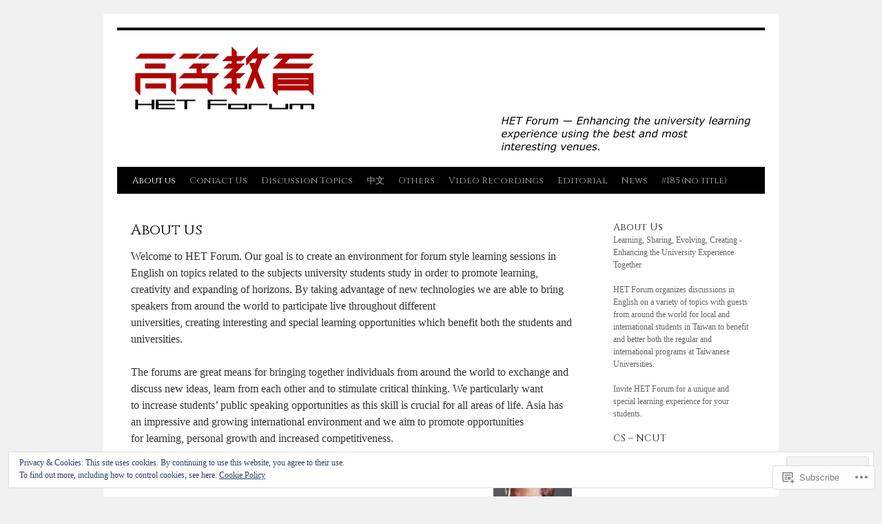

--- FILE ---
content_type: text/html; charset=UTF-8
request_url: https://het-forum.net/about/?replytocom=112
body_size: 45864
content:
<!DOCTYPE html>
<html lang="en">
<head>
<meta charset="UTF-8" />
<title>
About us | HET Forum</title>
<link rel="profile" href="https://gmpg.org/xfn/11" />
<link rel="stylesheet" type="text/css" media="all" href="https://s0.wp.com/wp-content/themes/pub/twentyten/style.css?m=1659017451i&amp;ver=20190507" />
<link rel="pingback" href="https://het-forum.net/xmlrpc.php">
<script type="text/javascript">
  WebFontConfig = {"google":{"families":["Cinzel:r:latin,latin-ext"]},"api_url":"https:\/\/fonts-api.wp.com\/css"};
  (function() {
    var wf = document.createElement('script');
    wf.src = '/wp-content/plugins/custom-fonts/js/webfont.js';
    wf.type = 'text/javascript';
    wf.async = 'true';
    var s = document.getElementsByTagName('script')[0];
    s.parentNode.insertBefore(wf, s);
	})();
</script><style id="jetpack-custom-fonts-css">.wf-active #site-title{font-family:"Cinzel",serif;font-style:normal;font-weight:400}.wf-active #site-title{font-style:normal;font-weight:400}.wf-active #site-title a{font-weight:400;font-style:normal}.wf-active h1, .wf-active h2, .wf-active h3, .wf-active h4, .wf-active h5, .wf-active h6{font-weight:400;font-family:"Cinzel",serif;font-style:normal}.wf-active .page-title span{font-family:"Cinzel",serif;font-style:normal;font-weight:400}.wf-active #access .menu, .wf-active #access div.menu ul, .wf-active #respond label, .wf-active .entry-title, .wf-active .navigation, .wf-active .page-title, .wf-active .widget-title, .wf-active h3#comments-title, .wf-active h3#reply-title{font-family:"Cinzel",serif;font-style:normal;font-weight:400}.wf-active #access .menu-header, .wf-active div.menu{font-style:normal;font-weight:400}.wf-active .page-title{font-weight:400;font-style:normal}.wf-active .page-title span{font-style:normal;font-weight:400}.wf-active #content .entry-title{font-weight:400;font-style:normal}.wf-active .navigation{font-style:normal;font-weight:400}.wf-active h3#comments-title, .wf-active h3#reply-title{font-weight:400;font-style:normal}.wf-active #respond label{font-style:normal;font-weight:400}.wf-active .widget-title{font-weight:400;font-style:normal}</style>
<meta name='robots' content='max-image-preview:large, noindex, follow' />

<!-- Async WordPress.com Remote Login -->
<script id="wpcom_remote_login_js">
var wpcom_remote_login_extra_auth = '';
function wpcom_remote_login_remove_dom_node_id( element_id ) {
	var dom_node = document.getElementById( element_id );
	if ( dom_node ) { dom_node.parentNode.removeChild( dom_node ); }
}
function wpcom_remote_login_remove_dom_node_classes( class_name ) {
	var dom_nodes = document.querySelectorAll( '.' + class_name );
	for ( var i = 0; i < dom_nodes.length; i++ ) {
		dom_nodes[ i ].parentNode.removeChild( dom_nodes[ i ] );
	}
}
function wpcom_remote_login_final_cleanup() {
	wpcom_remote_login_remove_dom_node_classes( "wpcom_remote_login_msg" );
	wpcom_remote_login_remove_dom_node_id( "wpcom_remote_login_key" );
	wpcom_remote_login_remove_dom_node_id( "wpcom_remote_login_validate" );
	wpcom_remote_login_remove_dom_node_id( "wpcom_remote_login_js" );
	wpcom_remote_login_remove_dom_node_id( "wpcom_request_access_iframe" );
	wpcom_remote_login_remove_dom_node_id( "wpcom_request_access_styles" );
}

// Watch for messages back from the remote login
window.addEventListener( "message", function( e ) {
	if ( e.origin === "https://r-login.wordpress.com" ) {
		var data = {};
		try {
			data = JSON.parse( e.data );
		} catch( e ) {
			wpcom_remote_login_final_cleanup();
			return;
		}

		if ( data.msg === 'LOGIN' ) {
			// Clean up the login check iframe
			wpcom_remote_login_remove_dom_node_id( "wpcom_remote_login_key" );

			var id_regex = new RegExp( /^[0-9]+$/ );
			var token_regex = new RegExp( /^.*|.*|.*$/ );
			if (
				token_regex.test( data.token )
				&& id_regex.test( data.wpcomid )
			) {
				// We have everything we need to ask for a login
				var script = document.createElement( "script" );
				script.setAttribute( "id", "wpcom_remote_login_validate" );
				script.src = '/remote-login.php?wpcom_remote_login=validate'
					+ '&wpcomid=' + data.wpcomid
					+ '&token=' + encodeURIComponent( data.token )
					+ '&host=' + window.location.protocol
					+ '//' + window.location.hostname
					+ '&postid=1'
					+ '&is_singular=';
				document.body.appendChild( script );
			}

			return;
		}

		// Safari ITP, not logged in, so redirect
		if ( data.msg === 'LOGIN-REDIRECT' ) {
			window.location = 'https://wordpress.com/log-in?redirect_to=' + window.location.href;
			return;
		}

		// Safari ITP, storage access failed, remove the request
		if ( data.msg === 'LOGIN-REMOVE' ) {
			var css_zap = 'html { -webkit-transition: margin-top 1s; transition: margin-top 1s; } /* 9001 */ html { margin-top: 0 !important; } * html body { margin-top: 0 !important; } @media screen and ( max-width: 782px ) { html { margin-top: 0 !important; } * html body { margin-top: 0 !important; } }';
			var style_zap = document.createElement( 'style' );
			style_zap.type = 'text/css';
			style_zap.appendChild( document.createTextNode( css_zap ) );
			document.body.appendChild( style_zap );

			var e = document.getElementById( 'wpcom_request_access_iframe' );
			e.parentNode.removeChild( e );

			document.cookie = 'wordpress_com_login_access=denied; path=/; max-age=31536000';

			return;
		}

		// Safari ITP
		if ( data.msg === 'REQUEST_ACCESS' ) {
			console.log( 'request access: safari' );

			// Check ITP iframe enable/disable knob
			if ( wpcom_remote_login_extra_auth !== 'safari_itp_iframe' ) {
				return;
			}

			// If we are in a "private window" there is no ITP.
			var private_window = false;
			try {
				var opendb = window.openDatabase( null, null, null, null );
			} catch( e ) {
				private_window = true;
			}

			if ( private_window ) {
				console.log( 'private window' );
				return;
			}

			var iframe = document.createElement( 'iframe' );
			iframe.id = 'wpcom_request_access_iframe';
			iframe.setAttribute( 'scrolling', 'no' );
			iframe.setAttribute( 'sandbox', 'allow-storage-access-by-user-activation allow-scripts allow-same-origin allow-top-navigation-by-user-activation' );
			iframe.src = 'https://r-login.wordpress.com/remote-login.php?wpcom_remote_login=request_access&origin=' + encodeURIComponent( data.origin ) + '&wpcomid=' + encodeURIComponent( data.wpcomid );

			var css = 'html { -webkit-transition: margin-top 1s; transition: margin-top 1s; } /* 9001 */ html { margin-top: 46px !important; } * html body { margin-top: 46px !important; } @media screen and ( max-width: 660px ) { html { margin-top: 71px !important; } * html body { margin-top: 71px !important; } #wpcom_request_access_iframe { display: block; height: 71px !important; } } #wpcom_request_access_iframe { border: 0px; height: 46px; position: fixed; top: 0; left: 0; width: 100%; min-width: 100%; z-index: 99999; background: #23282d; } ';

			var style = document.createElement( 'style' );
			style.type = 'text/css';
			style.id = 'wpcom_request_access_styles';
			style.appendChild( document.createTextNode( css ) );
			document.body.appendChild( style );

			document.body.appendChild( iframe );
		}

		if ( data.msg === 'DONE' ) {
			wpcom_remote_login_final_cleanup();
		}
	}
}, false );

// Inject the remote login iframe after the page has had a chance to load
// more critical resources
window.addEventListener( "DOMContentLoaded", function( e ) {
	var iframe = document.createElement( "iframe" );
	iframe.style.display = "none";
	iframe.setAttribute( "scrolling", "no" );
	iframe.setAttribute( "id", "wpcom_remote_login_key" );
	iframe.src = "https://r-login.wordpress.com/remote-login.php"
		+ "?wpcom_remote_login=key"
		+ "&origin=aHR0cHM6Ly9oZXQtZm9ydW0ubmV0"
		+ "&wpcomid=105354004"
		+ "&time=" + Math.floor( Date.now() / 1000 );
	document.body.appendChild( iframe );
}, false );
</script>
<link rel='dns-prefetch' href='//s0.wp.com' />
<link rel='dns-prefetch' href='//widgets.wp.com' />
<link rel='dns-prefetch' href='//wordpress.com' />
<link rel='dns-prefetch' href='//af.pubmine.com' />
<link rel="alternate" type="application/rss+xml" title="HET Forum &raquo; Feed" href="https://het-forum.net/feed/" />
<link rel="alternate" type="application/rss+xml" title="HET Forum &raquo; Comments Feed" href="https://het-forum.net/comments/feed/" />
<link rel="alternate" type="application/rss+xml" title="HET Forum &raquo; About us Comments Feed" href="https://het-forum.net/about/feed/" />
	<script type="text/javascript">
		/* <![CDATA[ */
		function addLoadEvent(func) {
			var oldonload = window.onload;
			if (typeof window.onload != 'function') {
				window.onload = func;
			} else {
				window.onload = function () {
					oldonload();
					func();
				}
			}
		}
		/* ]]> */
	</script>
	<link crossorigin='anonymous' rel='stylesheet' id='all-css-0-1' href='/_static/??/wp-content/mu-plugins/widgets/eu-cookie-law/templates/style.css,/wp-content/mu-plugins/likes/jetpack-likes.css?m=1743883414j&cssminify=yes' type='text/css' media='all' />
<style id='wp-emoji-styles-inline-css'>

	img.wp-smiley, img.emoji {
		display: inline !important;
		border: none !important;
		box-shadow: none !important;
		height: 1em !important;
		width: 1em !important;
		margin: 0 0.07em !important;
		vertical-align: -0.1em !important;
		background: none !important;
		padding: 0 !important;
	}
/*# sourceURL=wp-emoji-styles-inline-css */
</style>
<link crossorigin='anonymous' rel='stylesheet' id='all-css-2-1' href='/wp-content/plugins/gutenberg-core/v22.4.2/build/styles/block-library/style.min.css?m=1769608164i&cssminify=yes' type='text/css' media='all' />
<style id='wp-block-library-inline-css'>
.has-text-align-justify {
	text-align:justify;
}
.has-text-align-justify{text-align:justify;}

/*# sourceURL=wp-block-library-inline-css */
</style><style id='global-styles-inline-css'>
:root{--wp--preset--aspect-ratio--square: 1;--wp--preset--aspect-ratio--4-3: 4/3;--wp--preset--aspect-ratio--3-4: 3/4;--wp--preset--aspect-ratio--3-2: 3/2;--wp--preset--aspect-ratio--2-3: 2/3;--wp--preset--aspect-ratio--16-9: 16/9;--wp--preset--aspect-ratio--9-16: 9/16;--wp--preset--color--black: #000;--wp--preset--color--cyan-bluish-gray: #abb8c3;--wp--preset--color--white: #fff;--wp--preset--color--pale-pink: #f78da7;--wp--preset--color--vivid-red: #cf2e2e;--wp--preset--color--luminous-vivid-orange: #ff6900;--wp--preset--color--luminous-vivid-amber: #fcb900;--wp--preset--color--light-green-cyan: #7bdcb5;--wp--preset--color--vivid-green-cyan: #00d084;--wp--preset--color--pale-cyan-blue: #8ed1fc;--wp--preset--color--vivid-cyan-blue: #0693e3;--wp--preset--color--vivid-purple: #9b51e0;--wp--preset--color--blue: #0066cc;--wp--preset--color--medium-gray: #666;--wp--preset--color--light-gray: #f1f1f1;--wp--preset--gradient--vivid-cyan-blue-to-vivid-purple: linear-gradient(135deg,rgb(6,147,227) 0%,rgb(155,81,224) 100%);--wp--preset--gradient--light-green-cyan-to-vivid-green-cyan: linear-gradient(135deg,rgb(122,220,180) 0%,rgb(0,208,130) 100%);--wp--preset--gradient--luminous-vivid-amber-to-luminous-vivid-orange: linear-gradient(135deg,rgb(252,185,0) 0%,rgb(255,105,0) 100%);--wp--preset--gradient--luminous-vivid-orange-to-vivid-red: linear-gradient(135deg,rgb(255,105,0) 0%,rgb(207,46,46) 100%);--wp--preset--gradient--very-light-gray-to-cyan-bluish-gray: linear-gradient(135deg,rgb(238,238,238) 0%,rgb(169,184,195) 100%);--wp--preset--gradient--cool-to-warm-spectrum: linear-gradient(135deg,rgb(74,234,220) 0%,rgb(151,120,209) 20%,rgb(207,42,186) 40%,rgb(238,44,130) 60%,rgb(251,105,98) 80%,rgb(254,248,76) 100%);--wp--preset--gradient--blush-light-purple: linear-gradient(135deg,rgb(255,206,236) 0%,rgb(152,150,240) 100%);--wp--preset--gradient--blush-bordeaux: linear-gradient(135deg,rgb(254,205,165) 0%,rgb(254,45,45) 50%,rgb(107,0,62) 100%);--wp--preset--gradient--luminous-dusk: linear-gradient(135deg,rgb(255,203,112) 0%,rgb(199,81,192) 50%,rgb(65,88,208) 100%);--wp--preset--gradient--pale-ocean: linear-gradient(135deg,rgb(255,245,203) 0%,rgb(182,227,212) 50%,rgb(51,167,181) 100%);--wp--preset--gradient--electric-grass: linear-gradient(135deg,rgb(202,248,128) 0%,rgb(113,206,126) 100%);--wp--preset--gradient--midnight: linear-gradient(135deg,rgb(2,3,129) 0%,rgb(40,116,252) 100%);--wp--preset--font-size--small: 13px;--wp--preset--font-size--medium: 20px;--wp--preset--font-size--large: 36px;--wp--preset--font-size--x-large: 42px;--wp--preset--font-family--albert-sans: 'Albert Sans', sans-serif;--wp--preset--font-family--alegreya: Alegreya, serif;--wp--preset--font-family--arvo: Arvo, serif;--wp--preset--font-family--bodoni-moda: 'Bodoni Moda', serif;--wp--preset--font-family--bricolage-grotesque: 'Bricolage Grotesque', sans-serif;--wp--preset--font-family--cabin: Cabin, sans-serif;--wp--preset--font-family--chivo: Chivo, sans-serif;--wp--preset--font-family--commissioner: Commissioner, sans-serif;--wp--preset--font-family--cormorant: Cormorant, serif;--wp--preset--font-family--courier-prime: 'Courier Prime', monospace;--wp--preset--font-family--crimson-pro: 'Crimson Pro', serif;--wp--preset--font-family--dm-mono: 'DM Mono', monospace;--wp--preset--font-family--dm-sans: 'DM Sans', sans-serif;--wp--preset--font-family--dm-serif-display: 'DM Serif Display', serif;--wp--preset--font-family--domine: Domine, serif;--wp--preset--font-family--eb-garamond: 'EB Garamond', serif;--wp--preset--font-family--epilogue: Epilogue, sans-serif;--wp--preset--font-family--fahkwang: Fahkwang, sans-serif;--wp--preset--font-family--figtree: Figtree, sans-serif;--wp--preset--font-family--fira-sans: 'Fira Sans', sans-serif;--wp--preset--font-family--fjalla-one: 'Fjalla One', sans-serif;--wp--preset--font-family--fraunces: Fraunces, serif;--wp--preset--font-family--gabarito: Gabarito, system-ui;--wp--preset--font-family--ibm-plex-mono: 'IBM Plex Mono', monospace;--wp--preset--font-family--ibm-plex-sans: 'IBM Plex Sans', sans-serif;--wp--preset--font-family--ibarra-real-nova: 'Ibarra Real Nova', serif;--wp--preset--font-family--instrument-serif: 'Instrument Serif', serif;--wp--preset--font-family--inter: Inter, sans-serif;--wp--preset--font-family--josefin-sans: 'Josefin Sans', sans-serif;--wp--preset--font-family--jost: Jost, sans-serif;--wp--preset--font-family--libre-baskerville: 'Libre Baskerville', serif;--wp--preset--font-family--libre-franklin: 'Libre Franklin', sans-serif;--wp--preset--font-family--literata: Literata, serif;--wp--preset--font-family--lora: Lora, serif;--wp--preset--font-family--merriweather: Merriweather, serif;--wp--preset--font-family--montserrat: Montserrat, sans-serif;--wp--preset--font-family--newsreader: Newsreader, serif;--wp--preset--font-family--noto-sans-mono: 'Noto Sans Mono', sans-serif;--wp--preset--font-family--nunito: Nunito, sans-serif;--wp--preset--font-family--open-sans: 'Open Sans', sans-serif;--wp--preset--font-family--overpass: Overpass, sans-serif;--wp--preset--font-family--pt-serif: 'PT Serif', serif;--wp--preset--font-family--petrona: Petrona, serif;--wp--preset--font-family--piazzolla: Piazzolla, serif;--wp--preset--font-family--playfair-display: 'Playfair Display', serif;--wp--preset--font-family--plus-jakarta-sans: 'Plus Jakarta Sans', sans-serif;--wp--preset--font-family--poppins: Poppins, sans-serif;--wp--preset--font-family--raleway: Raleway, sans-serif;--wp--preset--font-family--roboto: Roboto, sans-serif;--wp--preset--font-family--roboto-slab: 'Roboto Slab', serif;--wp--preset--font-family--rubik: Rubik, sans-serif;--wp--preset--font-family--rufina: Rufina, serif;--wp--preset--font-family--sora: Sora, sans-serif;--wp--preset--font-family--source-sans-3: 'Source Sans 3', sans-serif;--wp--preset--font-family--source-serif-4: 'Source Serif 4', serif;--wp--preset--font-family--space-mono: 'Space Mono', monospace;--wp--preset--font-family--syne: Syne, sans-serif;--wp--preset--font-family--texturina: Texturina, serif;--wp--preset--font-family--urbanist: Urbanist, sans-serif;--wp--preset--font-family--work-sans: 'Work Sans', sans-serif;--wp--preset--spacing--20: 0.44rem;--wp--preset--spacing--30: 0.67rem;--wp--preset--spacing--40: 1rem;--wp--preset--spacing--50: 1.5rem;--wp--preset--spacing--60: 2.25rem;--wp--preset--spacing--70: 3.38rem;--wp--preset--spacing--80: 5.06rem;--wp--preset--shadow--natural: 6px 6px 9px rgba(0, 0, 0, 0.2);--wp--preset--shadow--deep: 12px 12px 50px rgba(0, 0, 0, 0.4);--wp--preset--shadow--sharp: 6px 6px 0px rgba(0, 0, 0, 0.2);--wp--preset--shadow--outlined: 6px 6px 0px -3px rgb(255, 255, 255), 6px 6px rgb(0, 0, 0);--wp--preset--shadow--crisp: 6px 6px 0px rgb(0, 0, 0);}:where(body) { margin: 0; }:where(.is-layout-flex){gap: 0.5em;}:where(.is-layout-grid){gap: 0.5em;}body .is-layout-flex{display: flex;}.is-layout-flex{flex-wrap: wrap;align-items: center;}.is-layout-flex > :is(*, div){margin: 0;}body .is-layout-grid{display: grid;}.is-layout-grid > :is(*, div){margin: 0;}body{padding-top: 0px;padding-right: 0px;padding-bottom: 0px;padding-left: 0px;}:root :where(.wp-element-button, .wp-block-button__link){background-color: #32373c;border-width: 0;color: #fff;font-family: inherit;font-size: inherit;font-style: inherit;font-weight: inherit;letter-spacing: inherit;line-height: inherit;padding-top: calc(0.667em + 2px);padding-right: calc(1.333em + 2px);padding-bottom: calc(0.667em + 2px);padding-left: calc(1.333em + 2px);text-decoration: none;text-transform: inherit;}.has-black-color{color: var(--wp--preset--color--black) !important;}.has-cyan-bluish-gray-color{color: var(--wp--preset--color--cyan-bluish-gray) !important;}.has-white-color{color: var(--wp--preset--color--white) !important;}.has-pale-pink-color{color: var(--wp--preset--color--pale-pink) !important;}.has-vivid-red-color{color: var(--wp--preset--color--vivid-red) !important;}.has-luminous-vivid-orange-color{color: var(--wp--preset--color--luminous-vivid-orange) !important;}.has-luminous-vivid-amber-color{color: var(--wp--preset--color--luminous-vivid-amber) !important;}.has-light-green-cyan-color{color: var(--wp--preset--color--light-green-cyan) !important;}.has-vivid-green-cyan-color{color: var(--wp--preset--color--vivid-green-cyan) !important;}.has-pale-cyan-blue-color{color: var(--wp--preset--color--pale-cyan-blue) !important;}.has-vivid-cyan-blue-color{color: var(--wp--preset--color--vivid-cyan-blue) !important;}.has-vivid-purple-color{color: var(--wp--preset--color--vivid-purple) !important;}.has-blue-color{color: var(--wp--preset--color--blue) !important;}.has-medium-gray-color{color: var(--wp--preset--color--medium-gray) !important;}.has-light-gray-color{color: var(--wp--preset--color--light-gray) !important;}.has-black-background-color{background-color: var(--wp--preset--color--black) !important;}.has-cyan-bluish-gray-background-color{background-color: var(--wp--preset--color--cyan-bluish-gray) !important;}.has-white-background-color{background-color: var(--wp--preset--color--white) !important;}.has-pale-pink-background-color{background-color: var(--wp--preset--color--pale-pink) !important;}.has-vivid-red-background-color{background-color: var(--wp--preset--color--vivid-red) !important;}.has-luminous-vivid-orange-background-color{background-color: var(--wp--preset--color--luminous-vivid-orange) !important;}.has-luminous-vivid-amber-background-color{background-color: var(--wp--preset--color--luminous-vivid-amber) !important;}.has-light-green-cyan-background-color{background-color: var(--wp--preset--color--light-green-cyan) !important;}.has-vivid-green-cyan-background-color{background-color: var(--wp--preset--color--vivid-green-cyan) !important;}.has-pale-cyan-blue-background-color{background-color: var(--wp--preset--color--pale-cyan-blue) !important;}.has-vivid-cyan-blue-background-color{background-color: var(--wp--preset--color--vivid-cyan-blue) !important;}.has-vivid-purple-background-color{background-color: var(--wp--preset--color--vivid-purple) !important;}.has-blue-background-color{background-color: var(--wp--preset--color--blue) !important;}.has-medium-gray-background-color{background-color: var(--wp--preset--color--medium-gray) !important;}.has-light-gray-background-color{background-color: var(--wp--preset--color--light-gray) !important;}.has-black-border-color{border-color: var(--wp--preset--color--black) !important;}.has-cyan-bluish-gray-border-color{border-color: var(--wp--preset--color--cyan-bluish-gray) !important;}.has-white-border-color{border-color: var(--wp--preset--color--white) !important;}.has-pale-pink-border-color{border-color: var(--wp--preset--color--pale-pink) !important;}.has-vivid-red-border-color{border-color: var(--wp--preset--color--vivid-red) !important;}.has-luminous-vivid-orange-border-color{border-color: var(--wp--preset--color--luminous-vivid-orange) !important;}.has-luminous-vivid-amber-border-color{border-color: var(--wp--preset--color--luminous-vivid-amber) !important;}.has-light-green-cyan-border-color{border-color: var(--wp--preset--color--light-green-cyan) !important;}.has-vivid-green-cyan-border-color{border-color: var(--wp--preset--color--vivid-green-cyan) !important;}.has-pale-cyan-blue-border-color{border-color: var(--wp--preset--color--pale-cyan-blue) !important;}.has-vivid-cyan-blue-border-color{border-color: var(--wp--preset--color--vivid-cyan-blue) !important;}.has-vivid-purple-border-color{border-color: var(--wp--preset--color--vivid-purple) !important;}.has-blue-border-color{border-color: var(--wp--preset--color--blue) !important;}.has-medium-gray-border-color{border-color: var(--wp--preset--color--medium-gray) !important;}.has-light-gray-border-color{border-color: var(--wp--preset--color--light-gray) !important;}.has-vivid-cyan-blue-to-vivid-purple-gradient-background{background: var(--wp--preset--gradient--vivid-cyan-blue-to-vivid-purple) !important;}.has-light-green-cyan-to-vivid-green-cyan-gradient-background{background: var(--wp--preset--gradient--light-green-cyan-to-vivid-green-cyan) !important;}.has-luminous-vivid-amber-to-luminous-vivid-orange-gradient-background{background: var(--wp--preset--gradient--luminous-vivid-amber-to-luminous-vivid-orange) !important;}.has-luminous-vivid-orange-to-vivid-red-gradient-background{background: var(--wp--preset--gradient--luminous-vivid-orange-to-vivid-red) !important;}.has-very-light-gray-to-cyan-bluish-gray-gradient-background{background: var(--wp--preset--gradient--very-light-gray-to-cyan-bluish-gray) !important;}.has-cool-to-warm-spectrum-gradient-background{background: var(--wp--preset--gradient--cool-to-warm-spectrum) !important;}.has-blush-light-purple-gradient-background{background: var(--wp--preset--gradient--blush-light-purple) !important;}.has-blush-bordeaux-gradient-background{background: var(--wp--preset--gradient--blush-bordeaux) !important;}.has-luminous-dusk-gradient-background{background: var(--wp--preset--gradient--luminous-dusk) !important;}.has-pale-ocean-gradient-background{background: var(--wp--preset--gradient--pale-ocean) !important;}.has-electric-grass-gradient-background{background: var(--wp--preset--gradient--electric-grass) !important;}.has-midnight-gradient-background{background: var(--wp--preset--gradient--midnight) !important;}.has-small-font-size{font-size: var(--wp--preset--font-size--small) !important;}.has-medium-font-size{font-size: var(--wp--preset--font-size--medium) !important;}.has-large-font-size{font-size: var(--wp--preset--font-size--large) !important;}.has-x-large-font-size{font-size: var(--wp--preset--font-size--x-large) !important;}.has-albert-sans-font-family{font-family: var(--wp--preset--font-family--albert-sans) !important;}.has-alegreya-font-family{font-family: var(--wp--preset--font-family--alegreya) !important;}.has-arvo-font-family{font-family: var(--wp--preset--font-family--arvo) !important;}.has-bodoni-moda-font-family{font-family: var(--wp--preset--font-family--bodoni-moda) !important;}.has-bricolage-grotesque-font-family{font-family: var(--wp--preset--font-family--bricolage-grotesque) !important;}.has-cabin-font-family{font-family: var(--wp--preset--font-family--cabin) !important;}.has-chivo-font-family{font-family: var(--wp--preset--font-family--chivo) !important;}.has-commissioner-font-family{font-family: var(--wp--preset--font-family--commissioner) !important;}.has-cormorant-font-family{font-family: var(--wp--preset--font-family--cormorant) !important;}.has-courier-prime-font-family{font-family: var(--wp--preset--font-family--courier-prime) !important;}.has-crimson-pro-font-family{font-family: var(--wp--preset--font-family--crimson-pro) !important;}.has-dm-mono-font-family{font-family: var(--wp--preset--font-family--dm-mono) !important;}.has-dm-sans-font-family{font-family: var(--wp--preset--font-family--dm-sans) !important;}.has-dm-serif-display-font-family{font-family: var(--wp--preset--font-family--dm-serif-display) !important;}.has-domine-font-family{font-family: var(--wp--preset--font-family--domine) !important;}.has-eb-garamond-font-family{font-family: var(--wp--preset--font-family--eb-garamond) !important;}.has-epilogue-font-family{font-family: var(--wp--preset--font-family--epilogue) !important;}.has-fahkwang-font-family{font-family: var(--wp--preset--font-family--fahkwang) !important;}.has-figtree-font-family{font-family: var(--wp--preset--font-family--figtree) !important;}.has-fira-sans-font-family{font-family: var(--wp--preset--font-family--fira-sans) !important;}.has-fjalla-one-font-family{font-family: var(--wp--preset--font-family--fjalla-one) !important;}.has-fraunces-font-family{font-family: var(--wp--preset--font-family--fraunces) !important;}.has-gabarito-font-family{font-family: var(--wp--preset--font-family--gabarito) !important;}.has-ibm-plex-mono-font-family{font-family: var(--wp--preset--font-family--ibm-plex-mono) !important;}.has-ibm-plex-sans-font-family{font-family: var(--wp--preset--font-family--ibm-plex-sans) !important;}.has-ibarra-real-nova-font-family{font-family: var(--wp--preset--font-family--ibarra-real-nova) !important;}.has-instrument-serif-font-family{font-family: var(--wp--preset--font-family--instrument-serif) !important;}.has-inter-font-family{font-family: var(--wp--preset--font-family--inter) !important;}.has-josefin-sans-font-family{font-family: var(--wp--preset--font-family--josefin-sans) !important;}.has-jost-font-family{font-family: var(--wp--preset--font-family--jost) !important;}.has-libre-baskerville-font-family{font-family: var(--wp--preset--font-family--libre-baskerville) !important;}.has-libre-franklin-font-family{font-family: var(--wp--preset--font-family--libre-franklin) !important;}.has-literata-font-family{font-family: var(--wp--preset--font-family--literata) !important;}.has-lora-font-family{font-family: var(--wp--preset--font-family--lora) !important;}.has-merriweather-font-family{font-family: var(--wp--preset--font-family--merriweather) !important;}.has-montserrat-font-family{font-family: var(--wp--preset--font-family--montserrat) !important;}.has-newsreader-font-family{font-family: var(--wp--preset--font-family--newsreader) !important;}.has-noto-sans-mono-font-family{font-family: var(--wp--preset--font-family--noto-sans-mono) !important;}.has-nunito-font-family{font-family: var(--wp--preset--font-family--nunito) !important;}.has-open-sans-font-family{font-family: var(--wp--preset--font-family--open-sans) !important;}.has-overpass-font-family{font-family: var(--wp--preset--font-family--overpass) !important;}.has-pt-serif-font-family{font-family: var(--wp--preset--font-family--pt-serif) !important;}.has-petrona-font-family{font-family: var(--wp--preset--font-family--petrona) !important;}.has-piazzolla-font-family{font-family: var(--wp--preset--font-family--piazzolla) !important;}.has-playfair-display-font-family{font-family: var(--wp--preset--font-family--playfair-display) !important;}.has-plus-jakarta-sans-font-family{font-family: var(--wp--preset--font-family--plus-jakarta-sans) !important;}.has-poppins-font-family{font-family: var(--wp--preset--font-family--poppins) !important;}.has-raleway-font-family{font-family: var(--wp--preset--font-family--raleway) !important;}.has-roboto-font-family{font-family: var(--wp--preset--font-family--roboto) !important;}.has-roboto-slab-font-family{font-family: var(--wp--preset--font-family--roboto-slab) !important;}.has-rubik-font-family{font-family: var(--wp--preset--font-family--rubik) !important;}.has-rufina-font-family{font-family: var(--wp--preset--font-family--rufina) !important;}.has-sora-font-family{font-family: var(--wp--preset--font-family--sora) !important;}.has-source-sans-3-font-family{font-family: var(--wp--preset--font-family--source-sans-3) !important;}.has-source-serif-4-font-family{font-family: var(--wp--preset--font-family--source-serif-4) !important;}.has-space-mono-font-family{font-family: var(--wp--preset--font-family--space-mono) !important;}.has-syne-font-family{font-family: var(--wp--preset--font-family--syne) !important;}.has-texturina-font-family{font-family: var(--wp--preset--font-family--texturina) !important;}.has-urbanist-font-family{font-family: var(--wp--preset--font-family--urbanist) !important;}.has-work-sans-font-family{font-family: var(--wp--preset--font-family--work-sans) !important;}
/*# sourceURL=global-styles-inline-css */
</style>

<style id='classic-theme-styles-inline-css'>
.wp-block-button__link{background-color:#32373c;border-radius:9999px;box-shadow:none;color:#fff;font-size:1.125em;padding:calc(.667em + 2px) calc(1.333em + 2px);text-decoration:none}.wp-block-file__button{background:#32373c;color:#fff}.wp-block-accordion-heading{margin:0}.wp-block-accordion-heading__toggle{background-color:inherit!important;color:inherit!important}.wp-block-accordion-heading__toggle:not(:focus-visible){outline:none}.wp-block-accordion-heading__toggle:focus,.wp-block-accordion-heading__toggle:hover{background-color:inherit!important;border:none;box-shadow:none;color:inherit;padding:var(--wp--preset--spacing--20,1em) 0;text-decoration:none}.wp-block-accordion-heading__toggle:focus-visible{outline:auto;outline-offset:0}
/*# sourceURL=/wp-content/plugins/gutenberg-core/v22.4.2/build/styles/block-library/classic.min.css */
</style>
<link crossorigin='anonymous' rel='stylesheet' id='all-css-4-1' href='/_static/??-eJx9j9sOwjAIhl/ISjTzdGF8FNMD0c7RNYVuPr4sy27U7IbADx8/wJiN75NgEqBqclcfMTH4vqDqlK2AThCGaLFD0rGtZ97Af2yM4YGiOC+5EXyvI1ltjHO5ILPRSLGSkad68RrXomTrX0alecXcAK5p6d0HTKEvYKv0ZEWi/6GAiwdXYxdgwOLUWcXpS/6up1tudN2djud9c2maQ/sBK5V29A==&cssminify=yes' type='text/css' media='all' />
<link rel='stylesheet' id='verbum-gutenberg-css-css' href='https://widgets.wp.com/verbum-block-editor/block-editor.css?ver=1738686361' media='all' />
<link crossorigin='anonymous' rel='stylesheet' id='all-css-6-1' href='/_static/??-eJyNjuEKwjAMhF/IGgdO3A/xWbYSa1zblDWl7O2NCjoVxH+5L7nLQU3GchSMAqGY5IujmMFyCIqMpxFV5Q+yVrICgshC6s7P4bFYZMoZgyakMoBUBbNSGDzb8c/bLLNHU5P+/zIsCk+ooU5Hd2/7kr9MDtlolV6I45swJ9/TdLMew6HZNZtt27X77nIFFpJxPw==&cssminify=yes' type='text/css' media='all' />
<style id='jetpack-global-styles-frontend-style-inline-css'>
:root { --font-headings: unset; --font-base: unset; --font-headings-default: -apple-system,BlinkMacSystemFont,"Segoe UI",Roboto,Oxygen-Sans,Ubuntu,Cantarell,"Helvetica Neue",sans-serif; --font-base-default: -apple-system,BlinkMacSystemFont,"Segoe UI",Roboto,Oxygen-Sans,Ubuntu,Cantarell,"Helvetica Neue",sans-serif;}
/*# sourceURL=jetpack-global-styles-frontend-style-inline-css */
</style>
<link crossorigin='anonymous' rel='stylesheet' id='all-css-8-1' href='/_static/??-eJyNjcsKAjEMRX/IGtQZBxfip0hMS9sxTYppGfx7H7gRN+7ugcs5sFRHKi1Ig9Jd5R6zGMyhVaTrh8G6QFHfORhYwlvw6P39PbPENZmt4G/ROQuBKWVkxxrVvuBH1lIoz2waILJekF+HUzlupnG3nQ77YZwfuRJIaQ==&cssminify=yes' type='text/css' media='all' />
<script type="text/javascript" id="wpcom-actionbar-placeholder-js-extra">
/* <![CDATA[ */
var actionbardata = {"siteID":"105354004","postID":"1","siteURL":"https://het-forum.net","xhrURL":"https://het-forum.net/wp-admin/admin-ajax.php","nonce":"5a44a49ab0","isLoggedIn":"","statusMessage":"","subsEmailDefault":"instantly","proxyScriptUrl":"https://s0.wp.com/wp-content/js/wpcom-proxy-request.js?m=1513050504i&amp;ver=20211021","shortlink":"https://wp.me/P783o8-1","i18n":{"followedText":"New posts from this site will now appear in your \u003Ca href=\"https://wordpress.com/reader\"\u003EReader\u003C/a\u003E","foldBar":"Collapse this bar","unfoldBar":"Expand this bar","shortLinkCopied":"Shortlink copied to clipboard."}};
//# sourceURL=wpcom-actionbar-placeholder-js-extra
/* ]]> */
</script>
<script type="text/javascript" id="jetpack-mu-wpcom-settings-js-before">
/* <![CDATA[ */
var JETPACK_MU_WPCOM_SETTINGS = {"assetsUrl":"https://s0.wp.com/wp-content/mu-plugins/jetpack-mu-wpcom-plugin/sun/jetpack_vendor/automattic/jetpack-mu-wpcom/src/build/"};
//# sourceURL=jetpack-mu-wpcom-settings-js-before
/* ]]> */
</script>
<script crossorigin='anonymous' type='text/javascript'  src='/_static/??/wp-content/js/rlt-proxy.js,/wp-content/blog-plugins/wordads-classes/js/cmp/v2/cmp-non-gdpr.js?m=1720530689j'></script>
<script type="text/javascript" id="rlt-proxy-js-after">
/* <![CDATA[ */
	rltInitialize( {"token":null,"iframeOrigins":["https:\/\/widgets.wp.com"]} );
//# sourceURL=rlt-proxy-js-after
/* ]]> */
</script>
<link rel="EditURI" type="application/rsd+xml" title="RSD" href="https://hiedtw.wordpress.com/xmlrpc.php?rsd" />
<meta name="generator" content="WordPress.com" />
<link rel="canonical" href="https://het-forum.net/about/" />
<link rel='shortlink' href='https://wp.me/P783o8-1' />
<link rel="alternate" type="application/json+oembed" href="https://public-api.wordpress.com/oembed/?format=json&amp;url=https%3A%2F%2Fhet-forum.net%2Fabout%2F&amp;for=wpcom-auto-discovery" /><link rel="alternate" type="application/xml+oembed" href="https://public-api.wordpress.com/oembed/?format=xml&amp;url=https%3A%2F%2Fhet-forum.net%2Fabout%2F&amp;for=wpcom-auto-discovery" />
<!-- Jetpack Open Graph Tags -->
<meta property="og:type" content="article" />
<meta property="og:title" content="About us" />
<meta property="og:url" content="https://het-forum.net/about/" />
<meta property="og:description" content="Welcome to HET Forum. Our goal is to create an environment for forum style learning sessions in English on topics related to the subjects university students study in order to promote learning, cre…" />
<meta property="article:published_time" content="2016-01-15T02:33:55+00:00" />
<meta property="article:modified_time" content="2018-12-23T08:11:25+00:00" />
<meta property="og:site_name" content="HET Forum" />
<meta property="og:image" content="http://img.youtube.com/vi/IntGUYYqYoc/0.jpg" />
<meta property="og:image:secure_url" content="https://img.youtube.com/vi/IntGUYYqYoc/0.jpg" />
<meta property="og:image:alt" content="" />
<meta property="og:locale" content="en_US" />
<meta property="og:video:type" content="text/html" />
<meta property="og:video" content="http://www.youtube.com/embed/IntGUYYqYoc" />
<meta property="og:video:secure_url" content="https://www.youtube.com/embed/IntGUYYqYoc" />
<meta property="article:publisher" content="https://www.facebook.com/WordPresscom" />
<meta name="twitter:text:title" content="About us" />
<meta name="twitter:image" content="https://het-forum.net/wp-content/uploads/2016/01/person1.png?w=144" />
<meta name="twitter:card" content="summary" />

<!-- End Jetpack Open Graph Tags -->
<link rel="shortcut icon" type="image/x-icon" href="https://secure.gravatar.com/blavatar/7758d97d057ea11bd2e249719cc232e8403dc9bc647b9770ad05b9ce5dfde103?s=32" sizes="16x16" />
<link rel="icon" type="image/x-icon" href="https://secure.gravatar.com/blavatar/7758d97d057ea11bd2e249719cc232e8403dc9bc647b9770ad05b9ce5dfde103?s=32" sizes="16x16" />
<link rel="apple-touch-icon" href="https://secure.gravatar.com/blavatar/7758d97d057ea11bd2e249719cc232e8403dc9bc647b9770ad05b9ce5dfde103?s=114" />
<link rel="search" type="application/opensearchdescription+xml" href="https://het-forum.net/osd.xml" title="HET Forum" />
<link rel="search" type="application/opensearchdescription+xml" href="https://s1.wp.com/opensearch.xml" title="WordPress.com" />
		<style type="text/css">
			.recentcomments a {
				display: inline !important;
				padding: 0 !important;
				margin: 0 !important;
			}

			table.recentcommentsavatartop img.avatar, table.recentcommentsavatarend img.avatar {
				border: 0px;
				margin: 0;
			}

			table.recentcommentsavatartop a, table.recentcommentsavatarend a {
				border: 0px !important;
				background-color: transparent !important;
			}

			td.recentcommentsavatarend, td.recentcommentsavatartop {
				padding: 0px 0px 1px 0px;
				margin: 0px;
			}

			td.recentcommentstextend {
				border: none !important;
				padding: 0px 0px 2px 10px;
			}

			.rtl td.recentcommentstextend {
				padding: 0px 10px 2px 0px;
			}

			td.recentcommentstexttop {
				border: none;
				padding: 0px 0px 0px 10px;
			}

			.rtl td.recentcommentstexttop {
				padding: 0px 10px 0px 0px;
			}
		</style>
		<meta name="description" content="Welcome to HET Forum. Our goal is to create an environment for forum style learning sessions in English on topics related to the subjects university students study in order to promote learning, creativity and expanding of horizons. By taking advantage of new technologies we are able to bring speakers from around the world to participate live throughout different universities, creating interesting and special learning opportunities which benefit both the students&hellip;" />
		<style type="text/css" id="twentyten-header-css">
					#header {
			    padding: 20px 0 0;
			}
			#site-title,
			#site-description {
				position: absolute !important;
				clip: rect(1px 1px 1px 1px); /* IE6, IE7 */
				clip: rect(1px, 1px, 1px, 1px);
			}
				</style>
	<script type="text/javascript">
/* <![CDATA[ */
var wa_client = {}; wa_client.cmd = []; wa_client.config = { 'blog_id': 105354004, 'blog_language': 'en', 'is_wordads': false, 'hosting_type': 0, 'afp_account_id': null, 'afp_host_id': 5038568878849053, 'theme': 'pub/twentyten', '_': { 'title': 'Advertisement', 'privacy_settings': 'Privacy Settings' }, 'formats': [ 'inline', 'belowpost', 'bottom_sticky', 'sidebar_sticky_right', 'sidebar', 'gutenberg_rectangle', 'gutenberg_leaderboard', 'gutenberg_mobile_leaderboard', 'gutenberg_skyscraper' ] };
/* ]]> */
</script>
		<script type="text/javascript">

			window.doNotSellCallback = function() {

				var linkElements = [
					'a[href="https://wordpress.com/?ref=footer_blog"]',
					'a[href="https://wordpress.com/?ref=footer_website"]',
					'a[href="https://wordpress.com/?ref=vertical_footer"]',
					'a[href^="https://wordpress.com/?ref=footer_segment_"]',
				].join(',');

				var dnsLink = document.createElement( 'a' );
				dnsLink.href = 'https://wordpress.com/advertising-program-optout/';
				dnsLink.classList.add( 'do-not-sell-link' );
				dnsLink.rel = 'nofollow';
				dnsLink.style.marginLeft = '0.5em';
				dnsLink.textContent = 'Do Not Sell or Share My Personal Information';

				var creditLinks = document.querySelectorAll( linkElements );

				if ( 0 === creditLinks.length ) {
					return false;
				}

				Array.prototype.forEach.call( creditLinks, function( el ) {
					el.insertAdjacentElement( 'afterend', dnsLink );
				});

				return true;
			};

		</script>
		<script type="text/javascript">
	window.google_analytics_uacct = "UA-52447-2";
</script>

<script type="text/javascript">
	var _gaq = _gaq || [];
	_gaq.push(['_setAccount', 'UA-52447-2']);
	_gaq.push(['_gat._anonymizeIp']);
	_gaq.push(['_setDomainName', 'none']);
	_gaq.push(['_setAllowLinker', true]);
	_gaq.push(['_initData']);
	_gaq.push(['_trackPageview']);

	(function() {
		var ga = document.createElement('script'); ga.type = 'text/javascript'; ga.async = true;
		ga.src = ('https:' == document.location.protocol ? 'https://ssl' : 'http://www') + '.google-analytics.com/ga.js';
		(document.getElementsByTagName('head')[0] || document.getElementsByTagName('body')[0]).appendChild(ga);
	})();
</script>
<link crossorigin='anonymous' rel='stylesheet' id='all-css-0-3' href='/_static/??-eJyNjM0KgzAQBl9I/ag/lR6KjyK6LhJNNsHN4uuXQuvZ4wzD4EwlRcksGcHK5G11otg4p4n2H0NNMDohzD7SrtDTJT4qUi1wexDiYp4VNB3RlP3V/MX3N4T3o++aun892277AK5vOq4=&cssminify=yes' type='text/css' media='all' />
</head>

<body class="wp-singular page-template-default page page-id-1 wp-theme-pubtwentyten customizer-styles-applied jetpack-reblog-enabled">
<div id="wrapper" class="hfeed">
	<div id="header">
		<div id="masthead">
			<div id="branding" role="banner">
								<div id="site-title">
					<span>
						<a href="https://het-forum.net/" title="HET Forum" rel="home">HET Forum</a>
					</span>
				</div>
				<div id="site-description">HET Forum &#8212; Enhancing the university learning experience using the best and most interesting venues.</div>

									<a class="home-link" href="https://het-forum.net/" title="HET Forum" rel="home">
						<img src="https://het-forum.net/wp-content/uploads/2017/05/het-h4.png" width="940" height="198" alt="" />
					</a>
								</div><!-- #branding -->

			<div id="access" role="navigation">
								<div class="skip-link screen-reader-text"><a href="#content" title="Skip to content">Skip to content</a></div>
				<div class="menu-header"><ul id="menu-primary" class="menu"><li id="menu-item-7" class="menu-item menu-item-type-post_type menu-item-object-page current-menu-item page_item page-item-1 current_page_item menu-item-7"><a href="https://het-forum.net/about/" aria-current="page">About us</a></li>
<li id="menu-item-18" class="menu-item menu-item-type-post_type menu-item-object-page menu-item-18"><a href="https://het-forum.net/contact-us/">Contact Us</a></li>
<li id="menu-item-67" class="menu-item menu-item-type-post_type menu-item-object-page menu-item-67"><a href="https://het-forum.net/discussion-topics/">Discussion Topics</a></li>
<li id="menu-item-74" class="menu-item menu-item-type-post_type menu-item-object-page menu-item-74"><a href="https://het-forum.net/%e4%b8%ad%e6%96%87/">中文</a></li>
<li id="menu-item-182" class="menu-item menu-item-type-post_type menu-item-object-page menu-item-182"><a href="https://het-forum.net/translations-and-consulting/">Others</a></li>
<li id="menu-item-442" class="menu-item menu-item-type-taxonomy menu-item-object-category menu-item-442"><a href="https://het-forum.net/category/video/">Video Recordings</a></li>
<li id="menu-item-446" class="menu-item menu-item-type-taxonomy menu-item-object-category menu-item-446"><a href="https://het-forum.net/category/editorial/">Editorial</a></li>
<li id="menu-item-447" class="menu-item menu-item-type-taxonomy menu-item-object-category menu-item-447"><a href="https://het-forum.net/category/news/">News</a></li>
<li id="menu-item-959" class="menu-item menu-item-type-post_type menu-item-object-page menu-item-home menu-item-959"><a href="https://het-forum.net/">#185 (no title)</a></li>
</ul></div>			</div><!-- #access -->
		</div><!-- #masthead -->
	</div><!-- #header -->

	<div id="main">

		<div id="container">
			<div id="content" role="main">

			

				<div id="post-1" class="post-1 page type-page status-publish hentry">
											<h1 class="entry-title">About us</h1>
					
					<div class="entry-content">
						<p>Welcome to HET Forum. Our goal is to create an environment for forum style learning sessions in English on topics related to the subjects university students study in order to promote learning, creativity and expanding of horizons. By taking advantage of new technologies we are able to bring speakers from around the world to participate live throughout different universities, creating interesting and special learning opportunities which benefit both the students and universities.</p>
<p style="text-align:left;">The forums are great means for bringing together individuals from around the world to exchange and discuss new ideas, learn from each other and to stimulate critical thinking. We particularly want to increase students&#8217; public speaking opportunities as this skill is crucial for all areas of life. Asia has an impressive and growing international environment and we aim to promote opportunities for learning, personal growth and increased competitiveness.</p>
<div style="display:inline-block;float:right;"><img src="https://het-forum.net/wp-content/uploads/2016/01/person1.png?w=640" alt="" /></div>
<p style="text-align:left;"><strong>Our team</strong></p>
<p style="text-align:left;">Dr. Daniel L. Clinciu is the founder and organizer of HET forum. He created HET forum based on his experience as both, a university student and teacher in USA and Taiwan. After he began organizing forum style lectures for his graduate and undergraduate students, they added an interesting and special dimension to the courses he teaches. Local and international students interact more, exchange thoughts, express creativity uninhibited, and experience an increased interest in learning overall. <a href="https://het-forum.net/more-about-dr-clinciu/">read more</a></p>
<p style="text-align:left;"><img data-attachment-id="197" data-permalink="https://het-forum.net/about/bruce/" data-orig-file="https://het-forum.net/wp-content/uploads/2016/01/bruce.jpg" data-orig-size="405,534" data-comments-opened="1" data-image-meta="{&quot;aperture&quot;:&quot;0&quot;,&quot;credit&quot;:&quot;&quot;,&quot;camera&quot;:&quot;&quot;,&quot;caption&quot;:&quot;&quot;,&quot;created_timestamp&quot;:&quot;0&quot;,&quot;copyright&quot;:&quot;&quot;,&quot;focal_length&quot;:&quot;0&quot;,&quot;iso&quot;:&quot;0&quot;,&quot;shutter_speed&quot;:&quot;0&quot;,&quot;title&quot;:&quot;&quot;,&quot;orientation&quot;:&quot;0&quot;}" data-image-title="bruce" data-image-description="" data-image-caption="" data-medium-file="https://het-forum.net/wp-content/uploads/2016/01/bruce.jpg?w=228" data-large-file="https://het-forum.net/wp-content/uploads/2016/01/bruce.jpg?w=405" class="size-thumbnail wp-image-197 alignright" src="https://het-forum.net/wp-content/uploads/2016/01/bruce.jpg?w=114&#038;h=150" alt="bruce" width="114" height="150" srcset="https://het-forum.net/wp-content/uploads/2016/01/bruce.jpg?w=228 228w, https://het-forum.net/wp-content/uploads/2016/01/bruce.jpg?w=114 114w" sizes="(max-width: 114px) 100vw, 114px" />Bruce Liang has a background in Communication, Education, and Translations. He brings the forums  great benefits and support of a local Taiwanese which understands and knows how to work with both the local and international students. His much needed contributions in our  project enables us to constantly improve and adapt to the fast changing internationalization and globalization environments. <a href="https://het-forum.net/more-about-bruce/">read more</a></p>
<p style="text-align:justify;"><img data-attachment-id="203" data-permalink="https://het-forum.net/about/nian/" data-orig-file="https://het-forum.net/wp-content/uploads/2016/01/nian.png" data-orig-size="592,701" data-comments-opened="1" data-image-meta="{&quot;aperture&quot;:&quot;0&quot;,&quot;credit&quot;:&quot;&quot;,&quot;camera&quot;:&quot;&quot;,&quot;caption&quot;:&quot;&quot;,&quot;created_timestamp&quot;:&quot;0&quot;,&quot;copyright&quot;:&quot;&quot;,&quot;focal_length&quot;:&quot;0&quot;,&quot;iso&quot;:&quot;0&quot;,&quot;shutter_speed&quot;:&quot;0&quot;,&quot;title&quot;:&quot;&quot;,&quot;orientation&quot;:&quot;0&quot;}" data-image-title="nian" data-image-description="" data-image-caption="" data-medium-file="https://het-forum.net/wp-content/uploads/2016/01/nian.png?w=253" data-large-file="https://het-forum.net/wp-content/uploads/2016/01/nian.png?w=592" class=" wp-image-203 alignright" src="https://het-forum.net/wp-content/uploads/2016/01/nian.png?w=120&#038;h=143" alt="nian" width="120" height="143" srcset="https://het-forum.net/wp-content/uploads/2016/01/nian.png?w=120 120w, https://het-forum.net/wp-content/uploads/2016/01/nian.png?w=240 240w, https://het-forum.net/wp-content/uploads/2016/01/nian.png?w=127 127w" sizes="(max-width: 120px) 100vw, 120px" />Nian DeKock, one of Dan&#8217;s former master students took a particular interest in the forums and through his dedication and time became an important part of the team. His past experience as an educator and student in South Africa and in Asia enabled him to come up with a lot of creative and productive ideas in how to better organize and enhance the quality of discussions. <a href="https://het-forum.net/more-about-nian-de-cok/">read more</a></p>
<p style="text-align:left;"><img data-attachment-id="408" data-permalink="https://het-forum.net/about/angela/" data-orig-file="https://het-forum.net/wp-content/uploads/2016/01/angela1.jpg" data-orig-size="255,271" data-comments-opened="1" data-image-meta="{&quot;aperture&quot;:&quot;0&quot;,&quot;credit&quot;:&quot;&quot;,&quot;camera&quot;:&quot;&quot;,&quot;caption&quot;:&quot;&quot;,&quot;created_timestamp&quot;:&quot;1466194052&quot;,&quot;copyright&quot;:&quot;&quot;,&quot;focal_length&quot;:&quot;0&quot;,&quot;iso&quot;:&quot;0&quot;,&quot;shutter_speed&quot;:&quot;0&quot;,&quot;title&quot;:&quot;&quot;,&quot;orientation&quot;:&quot;1&quot;}" data-image-title="Angela" data-image-description="" data-image-caption="" data-medium-file="https://het-forum.net/wp-content/uploads/2016/01/angela1.jpg?w=255" data-large-file="https://het-forum.net/wp-content/uploads/2016/01/angela1.jpg?w=255" class=" wp-image-408 alignright" src="https://het-forum.net/wp-content/uploads/2016/01/angela1.jpg?w=116&#038;h=124" alt="Angela" width="116" height="124" srcset="https://het-forum.net/wp-content/uploads/2016/01/angela1.jpg?w=116&amp;h=123 116w, https://het-forum.net/wp-content/uploads/2016/01/angela1.jpg?w=232&amp;h=247 232w, https://het-forum.net/wp-content/uploads/2016/01/angela1.jpg?w=141&amp;h=150 141w" sizes="(max-width: 116px) 100vw, 116px" />Angela Chen has a background in Education and Translations. As she is an avid traveler, she understands very well the importance of different individuals from around the world coming together and joining forces to create and experience wonderful works together. Her desire and ability to work with both foreigners and local Taiwanese people are an important asset to this project.</p>
<p style="text-align:left;"><img data-attachment-id="249" data-permalink="https://het-forum.net/about/eddie/" data-orig-file="https://het-forum.net/wp-content/uploads/2016/01/eddie.jpg" data-orig-size="155,173" data-comments-opened="1" data-image-meta="{&quot;aperture&quot;:&quot;0&quot;,&quot;credit&quot;:&quot;&quot;,&quot;camera&quot;:&quot;&quot;,&quot;caption&quot;:&quot;&quot;,&quot;created_timestamp&quot;:&quot;0&quot;,&quot;copyright&quot;:&quot;&quot;,&quot;focal_length&quot;:&quot;0&quot;,&quot;iso&quot;:&quot;0&quot;,&quot;shutter_speed&quot;:&quot;0&quot;,&quot;title&quot;:&quot;&quot;,&quot;orientation&quot;:&quot;1&quot;}" data-image-title="eddie" data-image-description="" data-image-caption="" data-medium-file="https://het-forum.net/wp-content/uploads/2016/01/eddie.jpg?w=155" data-large-file="https://het-forum.net/wp-content/uploads/2016/01/eddie.jpg?w=155" loading="lazy" class="alignright wp-image-249" src="https://het-forum.net/wp-content/uploads/2016/01/eddie.jpg?w=122&#038;h=136" alt="eddie" width="122" height="136" srcset="https://het-forum.net/wp-content/uploads/2016/01/eddie.jpg?w=122 122w, https://het-forum.net/wp-content/uploads/2016/01/eddie.jpg?w=134 134w, https://het-forum.net/wp-content/uploads/2016/01/eddie.jpg 155w" sizes="(max-width: 122px) 100vw, 122px" />Eddie Constantinescu is the first international guest to participate online in the forums which became a member and important part of the HET forum. Dan knew that he needed to bring more to these discussions and as internet and related technologies are making possible this new style of forum he invited Eddie for a trial. <a href="https://het-forum.net/more-about-eddie/">read more</a></p>
<span class="embed-youtube" style="text-align:center; display: block;"><iframe class="youtube-player" width="420" height="315" src="https://www.youtube.com/embed/IntGUYYqYoc?version=3&#038;rel=1&#038;showsearch=0&#038;showinfo=1&#038;iv_load_policy=1&#038;fs=1&#038;hl=en&#038;autohide=2&#038;wmode=transparent" allowfullscreen="true" style="border:0;" sandbox="allow-scripts allow-same-origin allow-popups allow-presentation allow-popups-to-escape-sandbox"></iframe></span>
<p style="text-align:left;">
<div id="atatags-370373-697e8d845b0f9">
		<script type="text/javascript">
			__ATA = window.__ATA || {};
			__ATA.cmd = window.__ATA.cmd || [];
			__ATA.cmd.push(function() {
				__ATA.initVideoSlot('atatags-370373-697e8d845b0f9', {
					sectionId: '370373',
					format: 'inread'
				});
			});
		</script>
	</div><span id="wordads-inline-marker" style="display: none;"></span><div id="jp-post-flair" class="sharedaddy sd-like-enabled sd-sharing-enabled"><div class="sharedaddy sd-sharing-enabled"><div class="robots-nocontent sd-block sd-social sd-social-icon-text sd-sharing"><h3 class="sd-title">Share this:</h3><div class="sd-content"><ul><li class="share-twitter"><a rel="nofollow noopener noreferrer"
				data-shared="sharing-twitter-1"
				class="share-twitter sd-button share-icon"
				href="https://het-forum.net/about/?share=twitter"
				target="_blank"
				aria-labelledby="sharing-twitter-1"
				>
				<span id="sharing-twitter-1" hidden>Share on X (Opens in new window)</span>
				<span>X</span>
			</a></li><li class="share-facebook"><a rel="nofollow noopener noreferrer"
				data-shared="sharing-facebook-1"
				class="share-facebook sd-button share-icon"
				href="https://het-forum.net/about/?share=facebook"
				target="_blank"
				aria-labelledby="sharing-facebook-1"
				>
				<span id="sharing-facebook-1" hidden>Share on Facebook (Opens in new window)</span>
				<span>Facebook</span>
			</a></li><li class="share-end"></li></ul></div></div></div><div class='sharedaddy sd-block sd-like jetpack-likes-widget-wrapper jetpack-likes-widget-unloaded' id='like-post-wrapper-105354004-1-697e8d845b955' data-src='//widgets.wp.com/likes/index.html?ver=20260131#blog_id=105354004&amp;post_id=1&amp;origin=hiedtw.wordpress.com&amp;obj_id=105354004-1-697e8d845b955&amp;domain=het-forum.net' data-name='like-post-frame-105354004-1-697e8d845b955' data-title='Like or Reblog'><div class='likes-widget-placeholder post-likes-widget-placeholder' style='height: 55px;'><span class='button'><span>Like</span></span> <span class='loading'>Loading...</span></div><span class='sd-text-color'></span><a class='sd-link-color'></a></div></div>																	</div><!-- .entry-content -->
				</div><!-- #post-1 -->

				
			<div id="comments">


			<h3 id="comments-title">
			53 Responses to <em>About us</em>			</h3>


			<ol class="commentlist">
						<li class="comment even thread-even depth-1" id="li-comment-10">
		<div id="comment-10">
			<div class="comment-author vcard">
				<img referrerpolicy="no-referrer" alt='好可曖&#039;s avatar' src='https://graph.facebook.com/v2.2/1137572369597622/picture?type=large&#038;_md5=7194ad652d3d26f0cb53faf28b871f5f' srcset='https://graph.facebook.com/v2.2/1137572369597622/picture?type=large&#038;_md5=7194ad652d3d26f0cb53faf28b871f5f 1x, https://graph.facebook.com/v2.2/1137572369597622/picture?type=large&#038;_md5=7194ad652d3d26f0cb53faf28b871f5f 1.5x, https://graph.facebook.com/v2.2/1137572369597622/picture?type=large&#038;_md5=7194ad652d3d26f0cb53faf28b871f5f 2x, https://graph.facebook.com/v2.2/1137572369597622/picture?type=large&#038;_md5=7194ad652d3d26f0cb53faf28b871f5f 3x, https://graph.facebook.com/v2.2/1137572369597622/picture?type=large&#038;_md5=7194ad652d3d26f0cb53faf28b871f5f 4x' class='avatar avatar-40' height='40' width='40' loading='lazy' decoding='async' />				<cite class="fn"><a href="https://www.facebook.com/app_scoped_user_id/1137572369597622/" class="url" rel="ugc external nofollow">好可曖</a></cite> <span class="says">says:</span>			</div><!-- .comment-author .vcard -->

				
				
			<div class="comment-meta commentmetadata"><a href="https://het-forum.net/about/#comment-10">
				2016-06-08 at 03:05</a>			</div><!-- .comment-meta .commentmetadata -->

			<div class="comment-body"><p>It is very happy and  lucky  can learn teacher&#8217;s class in this term, And this class way is not the same as the pass ,  I am not only learn something on the books , but also let my  English progress in this semester ! I hope that can have the opportunity to contact this type of course again.Thank you teacher.</p>
<p id="comment-like-10" data-liked=comment-not-liked class="comment-likes comment-not-liked"><a href="https://het-forum.net/about/?like_comment=10&#038;_wpnonce=4c1a96b778" class="comment-like-link needs-login" rel="nofollow" data-blog="105354004"><span>Like</span></a><span id="comment-like-count-10" class="comment-like-feedback">Liked by <a href="#" class="view-likers" data-like-count="1">1 person</a></span></p>
</div>

			<div class="reply">
							
			<a class="comment-reply-link" href="/about/?replytocom=10#respond" onclick="return addComment.moveForm( 'comment-10', '10', 'respond', '1' )">Reply</a>
						</div><!-- .reply -->
		</div><!-- #comment-##  -->

				</li><!-- #comment-## -->
		<li class="comment odd alt thread-odd thread-alt depth-1" id="li-comment-85">
		<div id="comment-85">
			<div class="comment-author vcard">
				<img referrerpolicy="no-referrer" alt='Cameron Miller&#039;s avatar' src='https://graph.facebook.com/v2.2/10209699234777167/picture?type=large&#038;_md5=9ee0cbff0885b69edcd0b09721047743' srcset='https://graph.facebook.com/v2.2/10209699234777167/picture?type=large&#038;_md5=9ee0cbff0885b69edcd0b09721047743 1x, https://graph.facebook.com/v2.2/10209699234777167/picture?type=large&#038;_md5=9ee0cbff0885b69edcd0b09721047743 1.5x, https://graph.facebook.com/v2.2/10209699234777167/picture?type=large&#038;_md5=9ee0cbff0885b69edcd0b09721047743 2x, https://graph.facebook.com/v2.2/10209699234777167/picture?type=large&#038;_md5=9ee0cbff0885b69edcd0b09721047743 3x, https://graph.facebook.com/v2.2/10209699234777167/picture?type=large&#038;_md5=9ee0cbff0885b69edcd0b09721047743 4x' class='avatar avatar-40' height='40' width='40' loading='lazy' decoding='async' />				<cite class="fn"><a href="https://www.facebook.com/app_scoped_user_id/10209699234777167/" class="url" rel="ugc external nofollow">Cameron Miller</a></cite> <span class="says">says:</span>			</div><!-- .comment-author .vcard -->

				
				
			<div class="comment-meta commentmetadata"><a href="https://het-forum.net/about/#comment-85">
				2016-06-19 at 09:05</a>			</div><!-- .comment-meta .commentmetadata -->

			<div class="comment-body"><p>I took many of Dr. Daniel L. Clinciu&#8217;s classes during my four years at Feng Chia University, both at BA and IMBA levels. He encourages real though provoking conversations and allows class discussion. I found his ability to have guest speakers really added to the final take-away of the class. If given the opportunity, I would 100% take one of this lectures or classes again!</p>
<p id="comment-like-85" data-liked=comment-not-liked class="comment-likes comment-not-liked"><a href="https://het-forum.net/about/?like_comment=85&#038;_wpnonce=5afe7890c9" class="comment-like-link needs-login" rel="nofollow" data-blog="105354004"><span>Like</span></a><span id="comment-like-count-85" class="comment-like-feedback">Liked by <a href="#" class="view-likers" data-like-count="1">1 person</a></span></p>
</div>

			<div class="reply">
							
			<a class="comment-reply-link" href="/about/?replytocom=85#respond" onclick="return addComment.moveForm( 'comment-85', '85', 'respond', '1' )">Reply</a>
						</div><!-- .reply -->
		</div><!-- #comment-##  -->

				</li><!-- #comment-## -->
		<li class="comment even thread-even depth-1" id="li-comment-100">
		<div id="comment-100">
			<div class="comment-author vcard">
				<img referrerpolicy="no-referrer" alt='Unknown&#039;s avatar' src='https://graph.facebook.com/v2.2/1285038744876397/picture?type=large' srcset='https://graph.facebook.com/v2.2/1285038744876397/picture?type=large 1x, https://graph.facebook.com/v2.2/1285038744876397/picture?type=large 1.5x, https://graph.facebook.com/v2.2/1285038744876397/picture?type=large 2x, https://graph.facebook.com/v2.2/1285038744876397/picture?type=large 3x, https://graph.facebook.com/v2.2/1285038744876397/picture?type=large 4x' class='avatar avatar-40' height='40' width='40' loading='lazy' decoding='async' />				<cite class="fn"><a href="https://www.facebook.com/app_scoped_user_id/1285038744876397/" class="url" rel="ugc external nofollow">Gloria Ka Yee Wu</a></cite> <span class="says">says:</span>			</div><!-- .comment-author .vcard -->

				
				
			<div class="comment-meta commentmetadata"><a href="https://het-forum.net/about/#comment-100">
				2017-04-04 at 16:00</a>			</div><!-- .comment-meta .commentmetadata -->

			<div class="comment-body"><p>So glad that I could see Eddie on the screen again. I would like to thank Eddie for your presentation to science, technology and the internet. The subject intrigues me, and I would like to know more about the “new religion” of internet.<br />
Prof. Daniel and Eddie gave such interesting presentations.<br />
Thanks again and I hope Eddie can join our class again.</p>
<p id="comment-like-100" data-liked=comment-not-liked class="comment-likes comment-not-liked"><a href="https://het-forum.net/about/?like_comment=100&#038;_wpnonce=b5a3d87fdd" class="comment-like-link needs-login" rel="nofollow" data-blog="105354004"><span>Like</span></a><span id="comment-like-count-100" class="comment-like-feedback">Liked by <a href="#" class="view-likers" data-like-count="1">1 person</a></span></p>
</div>

			<div class="reply">
							
			<a class="comment-reply-link" href="/about/?replytocom=100#respond" onclick="return addComment.moveForm( 'comment-100', '100', 'respond', '1' )">Reply</a>
						</div><!-- .reply -->
		</div><!-- #comment-##  -->

				</li><!-- #comment-## -->
		<li class="comment odd alt thread-odd thread-alt depth-1" id="li-comment-101">
		<div id="comment-101">
			<div class="comment-author vcard">
				<img referrerpolicy="no-referrer" alt='廖小軒&#039;s avatar' src='https://graph.facebook.com/v2.2/1460185927335013/picture?type=large&#038;_md5=f5f6ceb4eff662a224273a538ffced51' srcset='https://graph.facebook.com/v2.2/1460185927335013/picture?type=large&#038;_md5=f5f6ceb4eff662a224273a538ffced51 1x, https://graph.facebook.com/v2.2/1460185927335013/picture?type=large&#038;_md5=f5f6ceb4eff662a224273a538ffced51 1.5x, https://graph.facebook.com/v2.2/1460185927335013/picture?type=large&#038;_md5=f5f6ceb4eff662a224273a538ffced51 2x, https://graph.facebook.com/v2.2/1460185927335013/picture?type=large&#038;_md5=f5f6ceb4eff662a224273a538ffced51 3x, https://graph.facebook.com/v2.2/1460185927335013/picture?type=large&#038;_md5=f5f6ceb4eff662a224273a538ffced51 4x' class='avatar avatar-40' height='40' width='40' loading='lazy' decoding='async' />				<cite class="fn"><a href="https://www.facebook.com/app_scoped_user_id/1460185927335013/" class="url" rel="ugc external nofollow">廖小軒</a></cite> <span class="says">says:</span>			</div><!-- .comment-author .vcard -->

				
				
			<div class="comment-meta commentmetadata"><a href="https://het-forum.net/about/#comment-101">
				2017-04-05 at 10:49</a>			</div><!-- .comment-meta .commentmetadata -->

			<div class="comment-body"><p>Thanks for Eddie&#8217;s sharing! We had an amazing and new experience!<br />
Some students maybe aren&#8217;t used to having these kinds of classes. Maybe next time Eddie could speak more slowly and we could understand more. After some classes, I think everyone will make progress! Thanks a lot.</p>
<p id="comment-like-101" data-liked=comment-not-liked class="comment-likes comment-not-liked"><a href="https://het-forum.net/about/?like_comment=101&#038;_wpnonce=bb1d8cca9a" class="comment-like-link needs-login" rel="nofollow" data-blog="105354004"><span>Like</span></a><span id="comment-like-count-101" class="comment-like-feedback">Liked by <a href="#" class="view-likers" data-like-count="1">1 person</a></span></p>
</div>

			<div class="reply">
							
			<a class="comment-reply-link" href="/about/?replytocom=101#respond" onclick="return addComment.moveForm( 'comment-101', '101', 'respond', '1' )">Reply</a>
						</div><!-- .reply -->
		</div><!-- #comment-##  -->

				</li><!-- #comment-## -->
		<li class="comment even thread-even depth-1" id="li-comment-102">
		<div id="comment-102">
			<div class="comment-author vcard">
				<img referrerpolicy="no-referrer" alt='Fang-Yi Pan&#039;s avatar' src='https://graph.facebook.com/v2.2/1238891749541527/picture?type=large&#038;_md5=e8419115813db9a2b99f310118663e18' srcset='https://graph.facebook.com/v2.2/1238891749541527/picture?type=large&#038;_md5=e8419115813db9a2b99f310118663e18 1x, https://graph.facebook.com/v2.2/1238891749541527/picture?type=large&#038;_md5=e8419115813db9a2b99f310118663e18 1.5x, https://graph.facebook.com/v2.2/1238891749541527/picture?type=large&#038;_md5=e8419115813db9a2b99f310118663e18 2x, https://graph.facebook.com/v2.2/1238891749541527/picture?type=large&#038;_md5=e8419115813db9a2b99f310118663e18 3x, https://graph.facebook.com/v2.2/1238891749541527/picture?type=large&#038;_md5=e8419115813db9a2b99f310118663e18 4x' class='avatar avatar-40' height='40' width='40' loading='lazy' decoding='async' />				<cite class="fn"><a href="https://www.facebook.com/app_scoped_user_id/1238891749541527/" class="url" rel="ugc external nofollow">Fang-Yi Pan</a></cite> <span class="says">says:</span>			</div><!-- .comment-author .vcard -->

				
				
			<div class="comment-meta commentmetadata"><a href="https://het-forum.net/about/#comment-102">
				2017-04-06 at 16:03</a>			</div><!-- .comment-meta .commentmetadata -->

			<div class="comment-body"><p>I think it was really cool experience.I have never been that before.That&#8217;s also a proof about  the importance of technology and the internet for us and the opinion of Eddie was really great. It made me think about more and more. He is such a cute man !!!! I hope we could have next time to be that again. The last but not the least thank teacher giving us the wonderful lesson.</p>
<p id="comment-like-102" data-liked=comment-not-liked class="comment-likes comment-not-liked"><a href="https://het-forum.net/about/?like_comment=102&#038;_wpnonce=bf596950ee" class="comment-like-link needs-login" rel="nofollow" data-blog="105354004"><span>Like</span></a><span id="comment-like-count-102" class="comment-like-feedback">Liked by <a href="#" class="view-likers" data-like-count="1">1 person</a></span></p>
</div>

			<div class="reply">
							
			<a class="comment-reply-link" href="/about/?replytocom=102#respond" onclick="return addComment.moveForm( 'comment-102', '102', 'respond', '1' )">Reply</a>
						</div><!-- .reply -->
		</div><!-- #comment-##  -->

				</li><!-- #comment-## -->
		<li class="comment odd alt thread-odd thread-alt depth-1" id="li-comment-103">
		<div id="comment-103">
			<div class="comment-author vcard">
				<img referrerpolicy="no-referrer" alt='Doris Wang&#039;s avatar' src='https://graph.facebook.com/v2.2/803185606502381/picture?type=large&#038;_md5=b058f712e5fd6e2d5a051297eddae11e' srcset='https://graph.facebook.com/v2.2/803185606502381/picture?type=large&#038;_md5=b058f712e5fd6e2d5a051297eddae11e 1x, https://graph.facebook.com/v2.2/803185606502381/picture?type=large&#038;_md5=b058f712e5fd6e2d5a051297eddae11e 1.5x, https://graph.facebook.com/v2.2/803185606502381/picture?type=large&#038;_md5=b058f712e5fd6e2d5a051297eddae11e 2x, https://graph.facebook.com/v2.2/803185606502381/picture?type=large&#038;_md5=b058f712e5fd6e2d5a051297eddae11e 3x, https://graph.facebook.com/v2.2/803185606502381/picture?type=large&#038;_md5=b058f712e5fd6e2d5a051297eddae11e 4x' class='avatar avatar-40' height='40' width='40' loading='lazy' decoding='async' />				<cite class="fn"><a href="https://www.facebook.com/app_scoped_user_id/803185606502381/" class="url" rel="ugc external nofollow">Doris Wang</a></cite> <span class="says">says:</span>			</div><!-- .comment-author .vcard -->

				
				
			<div class="comment-meta commentmetadata"><a href="https://het-forum.net/about/#comment-103">
				2017-04-06 at 16:19</a>			</div><!-- .comment-meta .commentmetadata -->

			<div class="comment-body"><p>It&#8217;s really a special way for us to conduct the lecture! Here to praise Eddie that he is patient and careful to respond students&#8217; questions and devoted to sharing and learning.<br />
I wish there are still  some different  factors added next time. Thank for our commitment and thank Eddie sincerely.</p>
<p id="comment-like-103" data-liked=comment-not-liked class="comment-likes comment-not-liked"><a href="https://het-forum.net/about/?like_comment=103&#038;_wpnonce=2232f6f823" class="comment-like-link needs-login" rel="nofollow" data-blog="105354004"><span>Like</span></a><span id="comment-like-count-103" class="comment-like-feedback">Liked by <a href="#" class="view-likers" data-like-count="1">1 person</a></span></p>
</div>

			<div class="reply">
							
			<a class="comment-reply-link" href="/about/?replytocom=103#respond" onclick="return addComment.moveForm( 'comment-103', '103', 'respond', '1' )">Reply</a>
						</div><!-- .reply -->
		</div><!-- #comment-##  -->

				<ul class="children">
		<li class="comment even depth-2" id="li-comment-107">
		<div id="comment-107">
			<div class="comment-author vcard">
				<img referrerpolicy="no-referrer" alt='黃子華&#039;s avatar' src='https://graph.facebook.com/v2.2/1430068327014144/picture?type=large&#038;_md5=e9d6d76a76b66b0f0e922cb400aa4474' srcset='https://graph.facebook.com/v2.2/1430068327014144/picture?type=large&#038;_md5=e9d6d76a76b66b0f0e922cb400aa4474 1x, https://graph.facebook.com/v2.2/1430068327014144/picture?type=large&#038;_md5=e9d6d76a76b66b0f0e922cb400aa4474 1.5x, https://graph.facebook.com/v2.2/1430068327014144/picture?type=large&#038;_md5=e9d6d76a76b66b0f0e922cb400aa4474 2x, https://graph.facebook.com/v2.2/1430068327014144/picture?type=large&#038;_md5=e9d6d76a76b66b0f0e922cb400aa4474 3x, https://graph.facebook.com/v2.2/1430068327014144/picture?type=large&#038;_md5=e9d6d76a76b66b0f0e922cb400aa4474 4x' class='avatar avatar-40' height='40' width='40' loading='lazy' decoding='async' />				<cite class="fn"><a href="https://www.facebook.com/app_scoped_user_id/1430068327014144/" class="url" rel="ugc external nofollow">黃子華</a></cite> <span class="says">says:</span>			</div><!-- .comment-author .vcard -->

				
				
			<div class="comment-meta commentmetadata"><a href="https://het-forum.net/about/#comment-107">
				2017-04-07 at 06:31</a>			</div><!-- .comment-meta .commentmetadata -->

			<div class="comment-body"><p>Thanks for Eddie&#8217;s sharing and answered all of our question patiently! It is a very good lesson for us. In this lesson we learned and knew different way about technology and internet. Technology and internet are important in modern society in deep.<br />
Hope we have anther chance to listien different topic. It is really a wonderful lesson. Thank you!</p>
<p id="comment-like-107" data-liked=comment-not-liked class="comment-likes comment-not-liked"><a href="https://het-forum.net/about/?like_comment=107&#038;_wpnonce=735aaa516e" class="comment-like-link needs-login" rel="nofollow" data-blog="105354004"><span>Like</span></a><span id="comment-like-count-107" class="comment-like-feedback">Liked by <a href="#" class="view-likers" data-like-count="1">1 person</a></span></p>
</div>

			<div class="reply">
							</div><!-- .reply -->
		</div><!-- #comment-##  -->

				</li><!-- #comment-## -->
</ul><!-- .children -->
</li><!-- #comment-## -->
		<li class="comment byuser comment-author-cheungwinglam odd alt thread-even depth-1" id="li-comment-105">
		<div id="comment-105">
			<div class="comment-author vcard">
				<img referrerpolicy="no-referrer" alt='Kitty Cheung&#039;s avatar' src='https://0.gravatar.com/avatar/394b8b0f35bbcbe81cacea63ae7f6e1d9e1e0ef42e705a61040648e322e55ca0?s=40&#038;d=identicon&#038;r=G' srcset='https://0.gravatar.com/avatar/394b8b0f35bbcbe81cacea63ae7f6e1d9e1e0ef42e705a61040648e322e55ca0?s=40&#038;d=identicon&#038;r=G 1x, https://0.gravatar.com/avatar/394b8b0f35bbcbe81cacea63ae7f6e1d9e1e0ef42e705a61040648e322e55ca0?s=60&#038;d=identicon&#038;r=G 1.5x, https://0.gravatar.com/avatar/394b8b0f35bbcbe81cacea63ae7f6e1d9e1e0ef42e705a61040648e322e55ca0?s=80&#038;d=identicon&#038;r=G 2x, https://0.gravatar.com/avatar/394b8b0f35bbcbe81cacea63ae7f6e1d9e1e0ef42e705a61040648e322e55ca0?s=120&#038;d=identicon&#038;r=G 3x, https://0.gravatar.com/avatar/394b8b0f35bbcbe81cacea63ae7f6e1d9e1e0ef42e705a61040648e322e55ca0?s=160&#038;d=identicon&#038;r=G 4x' class='avatar avatar-40' height='40' width='40' loading='lazy' decoding='async' />				<cite class="fn">cheungwinglam</cite> <span class="says">says:</span>			</div><!-- .comment-author .vcard -->

				
				
			<div class="comment-meta commentmetadata"><a href="https://het-forum.net/about/#comment-105">
				2017-04-07 at 04:03</a>			</div><!-- .comment-meta .commentmetadata -->

			<div class="comment-body"><p>I&#8217;m gald to have this class,this is the first time that i learning on the screen. I thing it is a special experience for me.And in the future, if I have a chance again,I suggest Eddie to talk more slowly,and we will understand more and more.Thanks for Eddie bringing a cool way to have this lesson.</p>
<p id="comment-like-105" data-liked=comment-not-liked class="comment-likes comment-not-liked"><a href="https://het-forum.net/about/?like_comment=105&#038;_wpnonce=8fc3d8308e" class="comment-like-link needs-login" rel="nofollow" data-blog="105354004"><span>Like</span></a><span id="comment-like-count-105" class="comment-like-feedback">Liked by <a href="#" class="view-likers" data-like-count="1">1 person</a></span></p>
</div>

			<div class="reply">
							
			<a class="comment-reply-link" href="/about/?replytocom=105#respond" onclick="return addComment.moveForm( 'comment-105', '105', 'respond', '1' )">Reply</a>
						</div><!-- .reply -->
		</div><!-- #comment-##  -->

				</li><!-- #comment-## -->
		<li class="comment even thread-odd thread-alt depth-1" id="li-comment-106">
		<div id="comment-106">
			<div class="comment-author vcard">
				<img referrerpolicy="no-referrer" alt='顏妤庭&#039;s avatar' src='https://graph.facebook.com/v2.2/1275983115848953/picture?type=large&#038;_md5=ec9e990538598a1dae31706230cb1da2' srcset='https://graph.facebook.com/v2.2/1275983115848953/picture?type=large&#038;_md5=ec9e990538598a1dae31706230cb1da2 1x, https://graph.facebook.com/v2.2/1275983115848953/picture?type=large&#038;_md5=ec9e990538598a1dae31706230cb1da2 1.5x, https://graph.facebook.com/v2.2/1275983115848953/picture?type=large&#038;_md5=ec9e990538598a1dae31706230cb1da2 2x, https://graph.facebook.com/v2.2/1275983115848953/picture?type=large&#038;_md5=ec9e990538598a1dae31706230cb1da2 3x, https://graph.facebook.com/v2.2/1275983115848953/picture?type=large&#038;_md5=ec9e990538598a1dae31706230cb1da2 4x' class='avatar avatar-40' height='40' width='40' loading='lazy' decoding='async' />				<cite class="fn"><a href="https://www.facebook.com/app_scoped_user_id/1275983115848953/" class="url" rel="ugc external nofollow">顏妤庭</a></cite> <span class="says">says:</span>			</div><!-- .comment-author .vcard -->

				
				
			<div class="comment-meta commentmetadata"><a href="https://het-forum.net/about/#comment-106">
				2017-04-07 at 05:36</a>			</div><!-- .comment-meta .commentmetadata -->

			<div class="comment-body"><p>Being a student in the university is having much more freedom and information, not only choosing courses by yourself but also having lots of chances to learn different things. Without the pressure of exams, we have more flexible time and energy to gain higher knowledge. Thanks for the technology and science nowadays, that we can communicate with different students, teachers, and people around the world. Just like the communication of hospitality and tourism course I had, because of the social media that we can talk to Mr. Eddie Constantinescu, having lots of interaction and getting lots of new ideas about our topic. Hope we can get more opportunities to learn things from different people throughout the world.</p>
<p id="comment-like-106" data-liked=comment-not-liked class="comment-likes comment-not-liked"><a href="https://het-forum.net/about/?like_comment=106&#038;_wpnonce=42ef3625e1" class="comment-like-link needs-login" rel="nofollow" data-blog="105354004"><span>Like</span></a><span id="comment-like-count-106" class="comment-like-feedback">Liked by <a href="#" class="view-likers" data-like-count="1">1 person</a></span></p>
</div>

			<div class="reply">
							
			<a class="comment-reply-link" href="/about/?replytocom=106#respond" onclick="return addComment.moveForm( 'comment-106', '106', 'respond', '1' )">Reply</a>
						</div><!-- .reply -->
		</div><!-- #comment-##  -->

				</li><!-- #comment-## -->
		<li class="comment odd alt thread-even depth-1" id="li-comment-108">
		<div id="comment-108">
			<div class="comment-author vcard">
				<img referrerpolicy="no-referrer" alt='Kitty Cheung&#039;s avatar' src='https://graph.facebook.com/v2.2/1374905309190235/picture?type=large&#038;_md5=e78156a5a75ba6af441d0efb96ec9095' srcset='https://graph.facebook.com/v2.2/1374905309190235/picture?type=large&#038;_md5=e78156a5a75ba6af441d0efb96ec9095 1x, https://graph.facebook.com/v2.2/1374905309190235/picture?type=large&#038;_md5=e78156a5a75ba6af441d0efb96ec9095 1.5x, https://graph.facebook.com/v2.2/1374905309190235/picture?type=large&#038;_md5=e78156a5a75ba6af441d0efb96ec9095 2x, https://graph.facebook.com/v2.2/1374905309190235/picture?type=large&#038;_md5=e78156a5a75ba6af441d0efb96ec9095 3x, https://graph.facebook.com/v2.2/1374905309190235/picture?type=large&#038;_md5=e78156a5a75ba6af441d0efb96ec9095 4x' class='avatar avatar-40' height='40' width='40' loading='lazy' decoding='async' />				<cite class="fn"><a href="https://www.facebook.com/app_scoped_user_id/1374905309190235/" class="url" rel="ugc external nofollow">Kitty Cheung</a></cite> <span class="says">says:</span>			</div><!-- .comment-author .vcard -->

				
				
			<div class="comment-meta commentmetadata"><a href="https://het-forum.net/about/#comment-108">
				2017-04-07 at 06:37</a>			</div><!-- .comment-meta .commentmetadata -->

			<div class="comment-body"><p>I’m glad to have this class,this is the first time that i learning on the screen. I think it is a special experience for me.And in the future, if I have a chance again,I suggest Eddie to talk more slowly,and we will understand more and more.Thanks for Eddie bringing a cool way to have this lesson.</p>
<p id="comment-like-108" data-liked=comment-not-liked class="comment-likes comment-not-liked"><a href="https://het-forum.net/about/?like_comment=108&#038;_wpnonce=78feb783bc" class="comment-like-link needs-login" rel="nofollow" data-blog="105354004"><span>Like</span></a><span id="comment-like-count-108" class="comment-like-feedback">Liked by <a href="#" class="view-likers" data-like-count="1">1 person</a></span></p>
</div>

			<div class="reply">
							
			<a class="comment-reply-link" href="/about/?replytocom=108#respond" onclick="return addComment.moveForm( 'comment-108', '108', 'respond', '1' )">Reply</a>
						</div><!-- .reply -->
		</div><!-- #comment-##  -->

				</li><!-- #comment-## -->
		<li class="comment even thread-odd thread-alt depth-1" id="li-comment-109">
		<div id="comment-109">
			<div class="comment-author vcard">
				<img referrerpolicy="no-referrer" alt='Unknown&#039;s avatar' src='https://graph.facebook.com/v2.2/1646469222049447/picture?type=large&#038;_md5=94667e9eeec280d9e80daf06e1adc73d' srcset='https://graph.facebook.com/v2.2/1646469222049447/picture?type=large&#038;_md5=94667e9eeec280d9e80daf06e1adc73d 1x, https://graph.facebook.com/v2.2/1646469222049447/picture?type=large&#038;_md5=94667e9eeec280d9e80daf06e1adc73d 1.5x, https://graph.facebook.com/v2.2/1646469222049447/picture?type=large&#038;_md5=94667e9eeec280d9e80daf06e1adc73d 2x, https://graph.facebook.com/v2.2/1646469222049447/picture?type=large&#038;_md5=94667e9eeec280d9e80daf06e1adc73d 3x, https://graph.facebook.com/v2.2/1646469222049447/picture?type=large&#038;_md5=94667e9eeec280d9e80daf06e1adc73d 4x' class='avatar avatar-40' height='40' width='40' loading='lazy' decoding='async' />				<cite class="fn"><a href="https://www.facebook.com/app_scoped_user_id/1646469222049447/" class="url" rel="ugc external nofollow">陳祿禎</a></cite> <span class="says">says:</span>			</div><!-- .comment-author .vcard -->

				
				
			<div class="comment-meta commentmetadata"><a href="https://het-forum.net/about/#comment-109">
				2017-04-07 at 10:16</a>			</div><!-- .comment-meta .commentmetadata -->

			<div class="comment-body"><p>This is a new and special experiance for us！I hope some day we can try this and meet eddie again！Thank teacher give us a nice lesson！</p>
<p id="comment-like-109" data-liked=comment-not-liked class="comment-likes comment-not-liked"><a href="https://het-forum.net/about/?like_comment=109&#038;_wpnonce=bf8dead26a" class="comment-like-link needs-login" rel="nofollow" data-blog="105354004"><span>Like</span></a><span id="comment-like-count-109" class="comment-like-feedback">Liked by <a href="#" class="view-likers" data-like-count="1">1 person</a></span></p>
</div>

			<div class="reply">
							
			<a class="comment-reply-link" href="/about/?replytocom=109#respond" onclick="return addComment.moveForm( 'comment-109', '109', 'respond', '1' )">Reply</a>
						</div><!-- .reply -->
		</div><!-- #comment-##  -->

				</li><!-- #comment-## -->
		<li class="comment odd alt thread-even depth-1" id="li-comment-110">
		<div id="comment-110">
			<div class="comment-author vcard">
				<img referrerpolicy="no-referrer" alt='Vivienne Lee&#039;s avatar' src='https://graph.facebook.com/v2.2/10211115458895243/picture?type=large&#038;_md5=ce355d39ff4b9906e3f2a13026d087a5' srcset='https://graph.facebook.com/v2.2/10211115458895243/picture?type=large&#038;_md5=ce355d39ff4b9906e3f2a13026d087a5 1x, https://graph.facebook.com/v2.2/10211115458895243/picture?type=large&#038;_md5=ce355d39ff4b9906e3f2a13026d087a5 1.5x, https://graph.facebook.com/v2.2/10211115458895243/picture?type=large&#038;_md5=ce355d39ff4b9906e3f2a13026d087a5 2x, https://graph.facebook.com/v2.2/10211115458895243/picture?type=large&#038;_md5=ce355d39ff4b9906e3f2a13026d087a5 3x, https://graph.facebook.com/v2.2/10211115458895243/picture?type=large&#038;_md5=ce355d39ff4b9906e3f2a13026d087a5 4x' class='avatar avatar-40' height='40' width='40' loading='lazy' decoding='async' />				<cite class="fn"><a href="https://www.facebook.com/app_scoped_user_id/10211115458895243/" class="url" rel="ugc external nofollow">Vivienne Lee</a></cite> <span class="says">says:</span>			</div><!-- .comment-author .vcard -->

				
				
			<div class="comment-meta commentmetadata"><a href="https://het-forum.net/about/#comment-110">
				2017-04-10 at 15:23</a>			</div><!-- .comment-meta .commentmetadata -->

			<div class="comment-body"><p>I&#8217;m glad that i can have this class in NCNU. This class can teach me that I&#8217;ve not learn before, and the teacher is more energetic than other teacher i&#8217;ve met.  It&#8217;s so fun to learn in screen, it is so funny and novel. We can ask anythings that we don&#8217;t know before.</p>
<p id="comment-like-110" data-liked=comment-not-liked class="comment-likes comment-not-liked"><a href="https://het-forum.net/about/?like_comment=110&#038;_wpnonce=19b71a8ee2" class="comment-like-link needs-login" rel="nofollow" data-blog="105354004"><span>Like</span></a><span id="comment-like-count-110" class="comment-like-feedback">Liked by <a href="#" class="view-likers" data-like-count="1">1 person</a></span></p>
</div>

			<div class="reply">
							
			<a class="comment-reply-link" href="/about/?replytocom=110#respond" onclick="return addComment.moveForm( 'comment-110', '110', 'respond', '1' )">Reply</a>
						</div><!-- .reply -->
		</div><!-- #comment-##  -->

				<ul class="children">
		<li class="comment even depth-2" id="li-comment-115">
		<div id="comment-115">
			<div class="comment-author vcard">
				<img referrerpolicy="no-referrer" alt='UT Fang&#039;s avatar' src='https://graph.facebook.com/v2.2/1330872900353115/picture?type=large&#038;_md5=77eeaed4e0643e3fa89aae3b83abaa79' srcset='https://graph.facebook.com/v2.2/1330872900353115/picture?type=large&#038;_md5=77eeaed4e0643e3fa89aae3b83abaa79 1x, https://graph.facebook.com/v2.2/1330872900353115/picture?type=large&#038;_md5=77eeaed4e0643e3fa89aae3b83abaa79 1.5x, https://graph.facebook.com/v2.2/1330872900353115/picture?type=large&#038;_md5=77eeaed4e0643e3fa89aae3b83abaa79 2x, https://graph.facebook.com/v2.2/1330872900353115/picture?type=large&#038;_md5=77eeaed4e0643e3fa89aae3b83abaa79 3x, https://graph.facebook.com/v2.2/1330872900353115/picture?type=large&#038;_md5=77eeaed4e0643e3fa89aae3b83abaa79 4x' class='avatar avatar-40' height='40' width='40' loading='lazy' decoding='async' />				<cite class="fn"><a href="https://www.facebook.com/app_scoped_user_id/1330872900353115/" class="url" rel="ugc external nofollow">UT Fang</a></cite> <span class="says">says:</span>			</div><!-- .comment-author .vcard -->

				
				
			<div class="comment-meta commentmetadata"><a href="https://het-forum.net/about/#comment-115">
				2017-04-13 at 03:35</a>			</div><!-- .comment-meta .commentmetadata -->

			<div class="comment-body"><p>Thanks Eddie gave us a wonderful class ! It is a very  special experience that listening a class on website. I got many good ideas and sharings in this class. Thanks your coming!</p>
<p id="comment-like-115" data-liked=comment-not-liked class="comment-likes comment-not-liked"><a href="https://het-forum.net/about/?like_comment=115&#038;_wpnonce=ff2cd5c8a2" class="comment-like-link needs-login" rel="nofollow" data-blog="105354004"><span>Like</span></a><span id="comment-like-count-115" class="comment-like-feedback">Liked by <a href="#" class="view-likers" data-like-count="1">1 person</a></span></p>
</div>

			<div class="reply">
							</div><!-- .reply -->
		</div><!-- #comment-##  -->

				</li><!-- #comment-## -->
</ul><!-- .children -->
</li><!-- #comment-## -->
		<li class="comment odd alt thread-odd thread-alt depth-1" id="li-comment-111">
		<div id="comment-111">
			<div class="comment-author vcard">
				<img referrerpolicy="no-referrer" alt='Debora Dongoran&#039;s avatar' src='https://graph.facebook.com/v2.2/625573350948953/picture?type=large&#038;_md5=b32364d35af572d13771c4702c389609' srcset='https://graph.facebook.com/v2.2/625573350948953/picture?type=large&#038;_md5=b32364d35af572d13771c4702c389609 1x, https://graph.facebook.com/v2.2/625573350948953/picture?type=large&#038;_md5=b32364d35af572d13771c4702c389609 1.5x, https://graph.facebook.com/v2.2/625573350948953/picture?type=large&#038;_md5=b32364d35af572d13771c4702c389609 2x, https://graph.facebook.com/v2.2/625573350948953/picture?type=large&#038;_md5=b32364d35af572d13771c4702c389609 3x, https://graph.facebook.com/v2.2/625573350948953/picture?type=large&#038;_md5=b32364d35af572d13771c4702c389609 4x' class='avatar avatar-40' height='40' width='40' loading='lazy' decoding='async' />				<cite class="fn"><a href="https://www.facebook.com/app_scoped_user_id/625573350948953/" class="url" rel="ugc external nofollow">Debora Dongoran</a></cite> <span class="says">says:</span>			</div><!-- .comment-author .vcard -->

				
				
			<div class="comment-meta commentmetadata"><a href="https://het-forum.net/about/#comment-111">
				2017-04-12 at 11:37</a>			</div><!-- .comment-meta .commentmetadata -->

			<div class="comment-body"><p>The first time I learned to use the method of talking online, I am very pleased this program is in Providence University. Today we learn the topic of business dilemmas, Business International issues, global warming, tipical dilemma, stalkholders and how to increase profits.<br />
My question: there are a certain number of dilemma that I have experienced before starting anything, or before starting a business are: fear of failure, accustomed to comfortable, and can not focus. What strategies can I do to resolve this dilemma?</p>
<p>Thank you to our speakers today my teacher Mr. Eddie and Daniel L.<br />
Debora Dongoran.</p>
<p id="comment-like-111" data-liked=comment-not-liked class="comment-likes comment-not-liked"><a href="https://het-forum.net/about/?like_comment=111&#038;_wpnonce=4cbb4646b8" class="comment-like-link needs-login" rel="nofollow" data-blog="105354004"><span>Like</span></a><span id="comment-like-count-111" class="comment-like-feedback">Liked by <a href="#" class="view-likers" data-like-count="1">1 person</a></span></p>
</div>

			<div class="reply">
							
			<a class="comment-reply-link" href="/about/?replytocom=111#respond" onclick="return addComment.moveForm( 'comment-111', '111', 'respond', '1' )">Reply</a>
						</div><!-- .reply -->
		</div><!-- #comment-##  -->

				<ul class="children">
		<li class="comment byuser comment-author-dalivis bypostauthor even depth-2" id="li-comment-116">
		<div id="comment-116">
			<div class="comment-author vcard">
				<img referrerpolicy="no-referrer" alt='dalivis&#039;s avatar' src='https://1.gravatar.com/avatar/a358e7d42961d847a20d47389bc2e441da8e3473e17f845db3222b68272b58b6?s=40&#038;d=identicon&#038;r=G' srcset='https://1.gravatar.com/avatar/a358e7d42961d847a20d47389bc2e441da8e3473e17f845db3222b68272b58b6?s=40&#038;d=identicon&#038;r=G 1x, https://1.gravatar.com/avatar/a358e7d42961d847a20d47389bc2e441da8e3473e17f845db3222b68272b58b6?s=60&#038;d=identicon&#038;r=G 1.5x, https://1.gravatar.com/avatar/a358e7d42961d847a20d47389bc2e441da8e3473e17f845db3222b68272b58b6?s=80&#038;d=identicon&#038;r=G 2x, https://1.gravatar.com/avatar/a358e7d42961d847a20d47389bc2e441da8e3473e17f845db3222b68272b58b6?s=120&#038;d=identicon&#038;r=G 3x, https://1.gravatar.com/avatar/a358e7d42961d847a20d47389bc2e441da8e3473e17f845db3222b68272b58b6?s=160&#038;d=identicon&#038;r=G 4x' class='avatar avatar-40' height='40' width='40' loading='lazy' decoding='async' />				<cite class="fn"><a href="http://dalivis.wordpress.com" class="url" rel="ugc external nofollow">dalivis</a></cite> <span class="says">says:</span>			</div><!-- .comment-author .vcard -->

				
				
			<div class="comment-meta commentmetadata"><a href="https://het-forum.net/about/#comment-116">
				2017-04-13 at 11:06</a>			</div><!-- .comment-meta .commentmetadata -->

			<div class="comment-body"><p>Thanks for your comment Debora. If you go over Chapter 7 in the Education, Careers and Globalization book I mention what are some of the characteristics of companies that reduce the risk of failure. If you think about companies like E-bay, Amazon, Alibaba, etc. these are some good examples of companies that did not have to risk too much or had little to loose if anything because they were following current trends in business and technologies. So the important thing is to observe and understand what trends are on the international scene in terms of products and services that are making their way to your own location and find a way to test the local market to see if it could sell.</p>
<p id="comment-like-116" data-liked=comment-not-liked class="comment-likes comment-not-liked"><a href="https://het-forum.net/about/?like_comment=116&#038;_wpnonce=c30f1d2863" class="comment-like-link needs-login" rel="nofollow" data-blog="105354004"><span>Like</span></a><span id="comment-like-count-116" class="comment-like-feedback">Like</span></p>
</div>

			<div class="reply">
							</div><!-- .reply -->
		</div><!-- #comment-##  -->

				</li><!-- #comment-## -->
</ul><!-- .children -->
</li><!-- #comment-## -->
		<li class="comment odd alt thread-even depth-1" id="li-comment-112">
		<div id="comment-112">
			<div class="comment-author vcard">
				<img referrerpolicy="no-referrer" alt='Phoebe Wu&#039;s avatar' src='https://graph.facebook.com/v2.2/1631659206847643/picture?type=large&#038;_md5=ce18b22f49bd1b4483b4e00b68dca64f' srcset='https://graph.facebook.com/v2.2/1631659206847643/picture?type=large&#038;_md5=ce18b22f49bd1b4483b4e00b68dca64f 1x, https://graph.facebook.com/v2.2/1631659206847643/picture?type=large&#038;_md5=ce18b22f49bd1b4483b4e00b68dca64f 1.5x, https://graph.facebook.com/v2.2/1631659206847643/picture?type=large&#038;_md5=ce18b22f49bd1b4483b4e00b68dca64f 2x, https://graph.facebook.com/v2.2/1631659206847643/picture?type=large&#038;_md5=ce18b22f49bd1b4483b4e00b68dca64f 3x, https://graph.facebook.com/v2.2/1631659206847643/picture?type=large&#038;_md5=ce18b22f49bd1b4483b4e00b68dca64f 4x' class='avatar avatar-40' height='40' width='40' loading='lazy' decoding='async' />				<cite class="fn"><a href="https://www.facebook.com/app_scoped_user_id/1631659206847643/" class="url" rel="ugc external nofollow">Phoebe Wu</a></cite> <span class="says">says:</span>			</div><!-- .comment-author .vcard -->

				
				
			<div class="comment-meta commentmetadata"><a href="https://het-forum.net/about/#comment-112">
				2017-04-12 at 15:36</a>			</div><!-- .comment-meta .commentmetadata -->

			<div class="comment-body"><p>glad to take this course, i got some brainstorming in class and thanks Eddie sharing so much knowledge. And thx Daniel giving us so much different of thinking.</p>
<p id="comment-like-112" data-liked=comment-not-liked class="comment-likes comment-not-liked"><a href="https://het-forum.net/about/?like_comment=112&#038;_wpnonce=e6b5e52c4e" class="comment-like-link needs-login" rel="nofollow" data-blog="105354004"><span>Like</span></a><span id="comment-like-count-112" class="comment-like-feedback">Liked by <a href="#" class="view-likers" data-like-count="1">1 person</a></span></p>
</div>

			<div class="reply">
							
			<a class="comment-reply-link" href="/about/?replytocom=112#respond" onclick="return addComment.moveForm( 'comment-112', '112', 'respond', '1' )">Reply</a>
						</div><!-- .reply -->
		</div><!-- #comment-##  -->

				</li><!-- #comment-## -->
		<li class="comment even thread-odd thread-alt depth-1" id="li-comment-114">
		<div id="comment-114">
			<div class="comment-author vcard">
				<img referrerpolicy="no-referrer" alt='吳典諭&#039;s avatar' src='https://graph.facebook.com/v2.2/799803073504926/picture?type=large&#038;_md5=7dd4074d3c588723b4596cdc9da260a2' srcset='https://graph.facebook.com/v2.2/799803073504926/picture?type=large&#038;_md5=7dd4074d3c588723b4596cdc9da260a2 1x, https://graph.facebook.com/v2.2/799803073504926/picture?type=large&#038;_md5=7dd4074d3c588723b4596cdc9da260a2 1.5x, https://graph.facebook.com/v2.2/799803073504926/picture?type=large&#038;_md5=7dd4074d3c588723b4596cdc9da260a2 2x, https://graph.facebook.com/v2.2/799803073504926/picture?type=large&#038;_md5=7dd4074d3c588723b4596cdc9da260a2 3x, https://graph.facebook.com/v2.2/799803073504926/picture?type=large&#038;_md5=7dd4074d3c588723b4596cdc9da260a2 4x' class='avatar avatar-40' height='40' width='40' loading='lazy' decoding='async' />				<cite class="fn"><a href="https://www.facebook.com/app_scoped_user_id/799803073504926/" class="url" rel="ugc external nofollow">吳典諭</a></cite> <span class="says">says:</span>			</div><!-- .comment-author .vcard -->

				
				
			<div class="comment-meta commentmetadata"><a href="https://het-forum.net/about/#comment-114">
				2017-04-13 at 03:21</a>			</div><!-- .comment-meta .commentmetadata -->

			<div class="comment-body"><p>Thanks for giving a wonderful opportunity to learn about different idea. Although I had to try my best to understand what teacher said. But I have great time and know I should learn more</p>
<p id="comment-like-114" data-liked=comment-not-liked class="comment-likes comment-not-liked"><a href="https://het-forum.net/about/?like_comment=114&#038;_wpnonce=dd317b6312" class="comment-like-link needs-login" rel="nofollow" data-blog="105354004"><span>Like</span></a><span id="comment-like-count-114" class="comment-like-feedback">Liked by <a href="#" class="view-likers" data-like-count="1">1 person</a></span></p>
</div>

			<div class="reply">
							
			<a class="comment-reply-link" href="/about/?replytocom=114#respond" onclick="return addComment.moveForm( 'comment-114', '114', 'respond', '1' )">Reply</a>
						</div><!-- .reply -->
		</div><!-- #comment-##  -->

				</li><!-- #comment-## -->
		<li class="comment odd alt thread-even depth-1" id="li-comment-117">
		<div id="comment-117">
			<div class="comment-author vcard">
				<img referrerpolicy="no-referrer" alt='Yauhiuyan Hiu Yau&#039;s avatar' src='https://graph.facebook.com/v2.2/10208397050992098/picture?type=large&#038;_md5=25a38217e794c9a0a04d7aa6a301308d' srcset='https://graph.facebook.com/v2.2/10208397050992098/picture?type=large&#038;_md5=25a38217e794c9a0a04d7aa6a301308d 1x, https://graph.facebook.com/v2.2/10208397050992098/picture?type=large&#038;_md5=25a38217e794c9a0a04d7aa6a301308d 1.5x, https://graph.facebook.com/v2.2/10208397050992098/picture?type=large&#038;_md5=25a38217e794c9a0a04d7aa6a301308d 2x, https://graph.facebook.com/v2.2/10208397050992098/picture?type=large&#038;_md5=25a38217e794c9a0a04d7aa6a301308d 3x, https://graph.facebook.com/v2.2/10208397050992098/picture?type=large&#038;_md5=25a38217e794c9a0a04d7aa6a301308d 4x' class='avatar avatar-40' height='40' width='40' loading='lazy' decoding='async' />				<cite class="fn"><a href="https://www.facebook.com/app_scoped_user_id/10208397050992098/" class="url" rel="ugc external nofollow">Yauhiuyan Hiu Yau</a></cite> <span class="says">says:</span>			</div><!-- .comment-author .vcard -->

				
				
			<div class="comment-meta commentmetadata"><a href="https://het-forum.net/about/#comment-117">
				2017-04-13 at 11:40</a>			</div><!-- .comment-meta .commentmetadata -->

			<div class="comment-body"><p>l think this teaching is very interesting. lt is my first time learning on the screen.thankyou MR.EDDIE and MR. DAN to plan this in the class, this  course l learn something about technology.l think MR.EDDIE can slowly to talk, because he talk so fast, l cannot understand every words . At the end, l think it is good try to use it in the class, l like that,thankyou.</p>
<p id="comment-like-117" data-liked=comment-not-liked class="comment-likes comment-not-liked"><a href="https://het-forum.net/about/?like_comment=117&#038;_wpnonce=afbffe85eb" class="comment-like-link needs-login" rel="nofollow" data-blog="105354004"><span>Like</span></a><span id="comment-like-count-117" class="comment-like-feedback">Liked by <a href="#" class="view-likers" data-like-count="1">1 person</a></span></p>
</div>

			<div class="reply">
							
			<a class="comment-reply-link" href="/about/?replytocom=117#respond" onclick="return addComment.moveForm( 'comment-117', '117', 'respond', '1' )">Reply</a>
						</div><!-- .reply -->
		</div><!-- #comment-##  -->

				</li><!-- #comment-## -->
		<li class="comment even thread-odd thread-alt depth-1" id="li-comment-118">
		<div id="comment-118">
			<div class="comment-author vcard">
				<img referrerpolicy="no-referrer" alt='蔡舒如&#039;s avatar' src='https://graph.facebook.com/v2.2/1407178252637955/picture?type=large&#038;_md5=1834754ea2e00453441316d1467b0252' srcset='https://graph.facebook.com/v2.2/1407178252637955/picture?type=large&#038;_md5=1834754ea2e00453441316d1467b0252 1x, https://graph.facebook.com/v2.2/1407178252637955/picture?type=large&#038;_md5=1834754ea2e00453441316d1467b0252 1.5x, https://graph.facebook.com/v2.2/1407178252637955/picture?type=large&#038;_md5=1834754ea2e00453441316d1467b0252 2x, https://graph.facebook.com/v2.2/1407178252637955/picture?type=large&#038;_md5=1834754ea2e00453441316d1467b0252 3x, https://graph.facebook.com/v2.2/1407178252637955/picture?type=large&#038;_md5=1834754ea2e00453441316d1467b0252 4x' class='avatar avatar-40' height='40' width='40' loading='lazy' decoding='async' />				<cite class="fn"><a href="https://www.facebook.com/app_scoped_user_id/1407178252637955/" class="url" rel="ugc external nofollow">蔡舒如</a></cite> <span class="says">says:</span>			</div><!-- .comment-author .vcard -->

				
				
			<div class="comment-meta commentmetadata"><a href="https://het-forum.net/about/#comment-118">
				2017-04-16 at 16:58</a>			</div><!-- .comment-meta .commentmetadata -->

			<div class="comment-body"><p>I think that day class was really impressive because I never had the class that this, the teacher used the social media to communicate with Eddie, and thanks, Eddie share so many ideas with us, wish I can see you next time, and you can share more ideas with us. :))</p>
<p id="comment-like-118" data-liked=comment-not-liked class="comment-likes comment-not-liked"><a href="https://het-forum.net/about/?like_comment=118&#038;_wpnonce=11eb7b22d2" class="comment-like-link needs-login" rel="nofollow" data-blog="105354004"><span>Like</span></a><span id="comment-like-count-118" class="comment-like-feedback">Liked by <a href="#" class="view-likers" data-like-count="1">1 person</a></span></p>
</div>

			<div class="reply">
							
			<a class="comment-reply-link" href="/about/?replytocom=118#respond" onclick="return addComment.moveForm( 'comment-118', '118', 'respond', '1' )">Reply</a>
						</div><!-- .reply -->
		</div><!-- #comment-##  -->

				</li><!-- #comment-## -->
		<li class="comment odd alt thread-even depth-1" id="li-comment-160">
		<div id="comment-160">
			<div class="comment-author vcard">
				<img referrerpolicy="no-referrer" alt='楊子嬉&#039;s avatar' src='https://graph.facebook.com/v2.2/1927786877501040/picture?type=large&#038;_md5=d76cd0a864cad96db1e8060dfc72b460' srcset='https://graph.facebook.com/v2.2/1927786877501040/picture?type=large&#038;_md5=d76cd0a864cad96db1e8060dfc72b460 1x, https://graph.facebook.com/v2.2/1927786877501040/picture?type=large&#038;_md5=d76cd0a864cad96db1e8060dfc72b460 1.5x, https://graph.facebook.com/v2.2/1927786877501040/picture?type=large&#038;_md5=d76cd0a864cad96db1e8060dfc72b460 2x, https://graph.facebook.com/v2.2/1927786877501040/picture?type=large&#038;_md5=d76cd0a864cad96db1e8060dfc72b460 3x, https://graph.facebook.com/v2.2/1927786877501040/picture?type=large&#038;_md5=d76cd0a864cad96db1e8060dfc72b460 4x' class='avatar avatar-40' height='40' width='40' loading='lazy' decoding='async' />				<cite class="fn"><a href="https://www.facebook.com/app_scoped_user_id/1927786877501040/" class="url" rel="ugc external nofollow">楊子嬉</a></cite> <span class="says">says:</span>			</div><!-- .comment-author .vcard -->

				
				
			<div class="comment-meta commentmetadata"><a href="https://het-forum.net/about/#comment-160">
				2017-05-09 at 07:01</a>			</div><!-- .comment-meta .commentmetadata -->

			<div class="comment-body"><p>It&#8217;s a really special way to learn in class.REALLY hope there&#8217;ll be more activities like this in courses!</p>
<p id="comment-like-160" data-liked=comment-not-liked class="comment-likes comment-not-liked"><a href="https://het-forum.net/about/?like_comment=160&#038;_wpnonce=a623d3f0b8" class="comment-like-link needs-login" rel="nofollow" data-blog="105354004"><span>Like</span></a><span id="comment-like-count-160" class="comment-like-feedback">Liked by <a href="#" class="view-likers" data-like-count="1">1 person</a></span></p>
</div>

			<div class="reply">
							
			<a class="comment-reply-link" href="/about/?replytocom=160#respond" onclick="return addComment.moveForm( 'comment-160', '160', 'respond', '1' )">Reply</a>
						</div><!-- .reply -->
		</div><!-- #comment-##  -->

				</li><!-- #comment-## -->
		<li class="comment even thread-odd thread-alt depth-1" id="li-comment-161">
		<div id="comment-161">
			<div class="comment-author vcard">
				<img referrerpolicy="no-referrer" alt='May May&#039;s avatar' src='https://graph.facebook.com/v2.2/187271241794474/picture?type=large&#038;_md5=4592303bff16c97f24abb46049f883d7' srcset='https://graph.facebook.com/v2.2/187271241794474/picture?type=large&#038;_md5=4592303bff16c97f24abb46049f883d7 1x, https://graph.facebook.com/v2.2/187271241794474/picture?type=large&#038;_md5=4592303bff16c97f24abb46049f883d7 1.5x, https://graph.facebook.com/v2.2/187271241794474/picture?type=large&#038;_md5=4592303bff16c97f24abb46049f883d7 2x, https://graph.facebook.com/v2.2/187271241794474/picture?type=large&#038;_md5=4592303bff16c97f24abb46049f883d7 3x, https://graph.facebook.com/v2.2/187271241794474/picture?type=large&#038;_md5=4592303bff16c97f24abb46049f883d7 4x' class='avatar avatar-40' height='40' width='40' loading='lazy' decoding='async' />				<cite class="fn"><a href="https://www.facebook.com/app_scoped_user_id/187271241794474/" class="url" rel="ugc external nofollow">May May</a></cite> <span class="says">says:</span>			</div><!-- .comment-author .vcard -->

				
				
			<div class="comment-meta commentmetadata"><a href="https://het-forum.net/about/#comment-161">
				2017-05-09 at 07:02</a>			</div><!-- .comment-meta .commentmetadata -->

			<div class="comment-body"><p>So interesting way to teacher and learn, we can meet different professors around the world in so convenient way. It&#8217;s a little excited when I see the professor&#8217;s face in screen from Chicago . I like trying different way to learn, out of traditional style, and it&#8217;s also help us to learn with curiosity.</p>
<p id="comment-like-161" data-liked=comment-not-liked class="comment-likes comment-not-liked"><a href="https://het-forum.net/about/?like_comment=161&#038;_wpnonce=a8cdfc9f8b" class="comment-like-link needs-login" rel="nofollow" data-blog="105354004"><span>Like</span></a><span id="comment-like-count-161" class="comment-like-feedback">Liked by <a href="#" class="view-likers" data-like-count="1">1 person</a></span></p>
</div>

			<div class="reply">
							
			<a class="comment-reply-link" href="/about/?replytocom=161#respond" onclick="return addComment.moveForm( 'comment-161', '161', 'respond', '1' )">Reply</a>
						</div><!-- .reply -->
		</div><!-- #comment-##  -->

				</li><!-- #comment-## -->
		<li class="comment odd alt thread-even depth-1" id="li-comment-162">
		<div id="comment-162">
			<div class="comment-author vcard">
				<img referrerpolicy="no-referrer" alt='黃沐宗&#039;s avatar' src='https://graph.facebook.com/v2.2/1090635831036435/picture?type=large&#038;_md5=712939827eacadf2a7e76572d1bd556a' srcset='https://graph.facebook.com/v2.2/1090635831036435/picture?type=large&#038;_md5=712939827eacadf2a7e76572d1bd556a 1x, https://graph.facebook.com/v2.2/1090635831036435/picture?type=large&#038;_md5=712939827eacadf2a7e76572d1bd556a 1.5x, https://graph.facebook.com/v2.2/1090635831036435/picture?type=large&#038;_md5=712939827eacadf2a7e76572d1bd556a 2x, https://graph.facebook.com/v2.2/1090635831036435/picture?type=large&#038;_md5=712939827eacadf2a7e76572d1bd556a 3x, https://graph.facebook.com/v2.2/1090635831036435/picture?type=large&#038;_md5=712939827eacadf2a7e76572d1bd556a 4x' class='avatar avatar-40' height='40' width='40' loading='lazy' decoding='async' />				<cite class="fn"><a href="https://www.facebook.com/app_scoped_user_id/1090635831036435/" class="url" rel="ugc external nofollow">黃沐宗</a></cite> <span class="says">says:</span>			</div><!-- .comment-author .vcard -->

				
				
			<div class="comment-meta commentmetadata"><a href="https://het-forum.net/about/#comment-162">
				2017-05-09 at 07:02</a>			</div><!-- .comment-meta .commentmetadata -->

			<div class="comment-body"><p>Thanks for having the opportunity to enjoy the speech from Eddie about the customers&#8217; value. It remind me of the importance of customers&#8217; value in the business.</p>
<p id="comment-like-162" data-liked=comment-not-liked class="comment-likes comment-not-liked"><a href="https://het-forum.net/about/?like_comment=162&#038;_wpnonce=15bc9c0dc2" class="comment-like-link needs-login" rel="nofollow" data-blog="105354004"><span>Like</span></a><span id="comment-like-count-162" class="comment-like-feedback">Liked by <a href="#" class="view-likers" data-like-count="1">1 person</a></span></p>
</div>

			<div class="reply">
							
			<a class="comment-reply-link" href="/about/?replytocom=162#respond" onclick="return addComment.moveForm( 'comment-162', '162', 'respond', '1' )">Reply</a>
						</div><!-- .reply -->
		</div><!-- #comment-##  -->

				</li><!-- #comment-## -->
		<li class="comment even thread-odd thread-alt depth-1" id="li-comment-163">
		<div id="comment-163">
			<div class="comment-author vcard">
				<img referrerpolicy="no-referrer" alt='Unknown&#039;s avatar' src='https://graph.facebook.com/v2.2/10154723077974576/picture?type=large&#038;_md5=8f93103a9bddad4840a3db5a5fc9957b' srcset='https://graph.facebook.com/v2.2/10154723077974576/picture?type=large&#038;_md5=8f93103a9bddad4840a3db5a5fc9957b 1x, https://graph.facebook.com/v2.2/10154723077974576/picture?type=large&#038;_md5=8f93103a9bddad4840a3db5a5fc9957b 1.5x, https://graph.facebook.com/v2.2/10154723077974576/picture?type=large&#038;_md5=8f93103a9bddad4840a3db5a5fc9957b 2x, https://graph.facebook.com/v2.2/10154723077974576/picture?type=large&#038;_md5=8f93103a9bddad4840a3db5a5fc9957b 3x, https://graph.facebook.com/v2.2/10154723077974576/picture?type=large&#038;_md5=8f93103a9bddad4840a3db5a5fc9957b 4x' class='avatar avatar-40' height='40' width='40' loading='lazy' decoding='async' />				<cite class="fn"><a href="https://www.facebook.com/app_scoped_user_id/10154723077974576/" class="url" rel="ugc external nofollow">Miguel López Martin</a></cite> <span class="says">says:</span>			</div><!-- .comment-author .vcard -->

				
				
			<div class="comment-meta commentmetadata"><a href="https://het-forum.net/about/#comment-163">
				2017-05-09 at 11:18</a>			</div><!-- .comment-meta .commentmetadata -->

			<div class="comment-body"><p>Hearing my classmates look like the guest speaker was great, it&#8217;s a pity I couldn&#8217;t make it. I&#8217;m really amazed at how new technologies can improve the quality of the class progress. I must say that I&#8217;ve never seen these kind of things in Spain, hopefully professors there will add these methods to make classes more attractive to students as well as presenting real cases, and not just theory from the book. It&#8217;s always good to experience new things.</p>
<p id="comment-like-163" data-liked=comment-not-liked class="comment-likes comment-not-liked"><a href="https://het-forum.net/about/?like_comment=163&#038;_wpnonce=8785563753" class="comment-like-link needs-login" rel="nofollow" data-blog="105354004"><span>Like</span></a><span id="comment-like-count-163" class="comment-like-feedback">Liked by <a href="#" class="view-likers" data-like-count="1">1 person</a></span></p>
</div>

			<div class="reply">
							
			<a class="comment-reply-link" href="/about/?replytocom=163#respond" onclick="return addComment.moveForm( 'comment-163', '163', 'respond', '1' )">Reply</a>
						</div><!-- .reply -->
		</div><!-- #comment-##  -->

				</li><!-- #comment-## -->
		<li class="comment odd alt thread-even depth-1" id="li-comment-169">
		<div id="comment-169">
			<div class="comment-author vcard">
				<img referrerpolicy="no-referrer" alt='Vanny Cendana&#039;s avatar' src='https://graph.facebook.com/v2.2/10207612765431737/picture?type=large&#038;_md5=e8f50fd99403ff4171a083a8ccb88b2c' srcset='https://graph.facebook.com/v2.2/10207612765431737/picture?type=large&#038;_md5=e8f50fd99403ff4171a083a8ccb88b2c 1x, https://graph.facebook.com/v2.2/10207612765431737/picture?type=large&#038;_md5=e8f50fd99403ff4171a083a8ccb88b2c 1.5x, https://graph.facebook.com/v2.2/10207612765431737/picture?type=large&#038;_md5=e8f50fd99403ff4171a083a8ccb88b2c 2x, https://graph.facebook.com/v2.2/10207612765431737/picture?type=large&#038;_md5=e8f50fd99403ff4171a083a8ccb88b2c 3x, https://graph.facebook.com/v2.2/10207612765431737/picture?type=large&#038;_md5=e8f50fd99403ff4171a083a8ccb88b2c 4x' class='avatar avatar-40' height='40' width='40' loading='lazy' decoding='async' />				<cite class="fn"><a href="https://www.facebook.com/app_scoped_user_id/10207612765431737/" class="url" rel="ugc external nofollow">Vanny Cendana</a></cite> <span class="says">says:</span>			</div><!-- .comment-author .vcard -->

				
				
			<div class="comment-meta commentmetadata"><a href="https://het-forum.net/about/#comment-169">
				2017-05-15 at 12:40</a>			</div><!-- .comment-meta .commentmetadata -->

			<div class="comment-body"><p>This class was the first class which invites the guest speaker using the method of discussing online, the combination of technology and education make us learn and share a lot with Eddie even we are in the different country. Marvellous!</p>
<p id="comment-like-169" data-liked=comment-not-liked class="comment-likes comment-not-liked"><a href="https://het-forum.net/about/?like_comment=169&#038;_wpnonce=83d6bd85b4" class="comment-like-link needs-login" rel="nofollow" data-blog="105354004"><span>Like</span></a><span id="comment-like-count-169" class="comment-like-feedback">Liked by <a href="#" class="view-likers" data-like-count="1">1 person</a></span></p>
</div>

			<div class="reply">
							
			<a class="comment-reply-link" href="/about/?replytocom=169#respond" onclick="return addComment.moveForm( 'comment-169', '169', 'respond', '1' )">Reply</a>
						</div><!-- .reply -->
		</div><!-- #comment-##  -->

				</li><!-- #comment-## -->
		<li class="comment even thread-odd thread-alt depth-1" id="li-comment-170">
		<div id="comment-170">
			<div class="comment-author vcard">
				<img referrerpolicy="no-referrer" alt='Unknown&#039;s avatar' src='https://graph.facebook.com/v2.2/10211442384448270/picture?type=large&#038;_md5=2fcaf1d6f115c70a88f39dc7cf778681' srcset='https://graph.facebook.com/v2.2/10211442384448270/picture?type=large&#038;_md5=2fcaf1d6f115c70a88f39dc7cf778681 1x, https://graph.facebook.com/v2.2/10211442384448270/picture?type=large&#038;_md5=2fcaf1d6f115c70a88f39dc7cf778681 1.5x, https://graph.facebook.com/v2.2/10211442384448270/picture?type=large&#038;_md5=2fcaf1d6f115c70a88f39dc7cf778681 2x, https://graph.facebook.com/v2.2/10211442384448270/picture?type=large&#038;_md5=2fcaf1d6f115c70a88f39dc7cf778681 3x, https://graph.facebook.com/v2.2/10211442384448270/picture?type=large&#038;_md5=2fcaf1d6f115c70a88f39dc7cf778681 4x' class='avatar avatar-40' height='40' width='40' loading='lazy' decoding='async' />				<cite class="fn"><a href="https://www.facebook.com/app_scoped_user_id/10211442384448270/" class="url" rel="ugc external nofollow">Esther Wong YS</a></cite> <span class="says">says:</span>			</div><!-- .comment-author .vcard -->

				
				
			<div class="comment-meta commentmetadata"><a href="https://het-forum.net/about/#comment-170">
				2017-05-15 at 13:10</a>			</div><!-- .comment-meta .commentmetadata -->

			<div class="comment-body"><p>It was a very fun class, and I learned a lot. It&#8217;s really fun to discussing the method with the guest speaker through online. Hope have another time to heard more about from Eddie.I really love this study way.</p>
<p id="comment-like-170" data-liked=comment-not-liked class="comment-likes comment-not-liked"><a href="https://het-forum.net/about/?like_comment=170&#038;_wpnonce=e9785059f7" class="comment-like-link needs-login" rel="nofollow" data-blog="105354004"><span>Like</span></a><span id="comment-like-count-170" class="comment-like-feedback">Liked by <a href="#" class="view-likers" data-like-count="1">1 person</a></span></p>
</div>

			<div class="reply">
							
			<a class="comment-reply-link" href="/about/?replytocom=170#respond" onclick="return addComment.moveForm( 'comment-170', '170', 'respond', '1' )">Reply</a>
						</div><!-- .reply -->
		</div><!-- #comment-##  -->

				</li><!-- #comment-## -->
		<li class="comment byuser comment-author-danamarleen170418 odd alt thread-even depth-1" id="li-comment-193">
		<div id="comment-193">
			<div class="comment-author vcard">
				<img referrerpolicy="no-referrer" alt='Dana Marleen&#039;s avatar' src='https://0.gravatar.com/avatar/996a61ac8de8182a197593e422c755b8a0fcdcae84590298af238cc9a59b2b17?s=40&#038;d=identicon&#038;r=G' srcset='https://0.gravatar.com/avatar/996a61ac8de8182a197593e422c755b8a0fcdcae84590298af238cc9a59b2b17?s=40&#038;d=identicon&#038;r=G 1x, https://0.gravatar.com/avatar/996a61ac8de8182a197593e422c755b8a0fcdcae84590298af238cc9a59b2b17?s=60&#038;d=identicon&#038;r=G 1.5x, https://0.gravatar.com/avatar/996a61ac8de8182a197593e422c755b8a0fcdcae84590298af238cc9a59b2b17?s=80&#038;d=identicon&#038;r=G 2x, https://0.gravatar.com/avatar/996a61ac8de8182a197593e422c755b8a0fcdcae84590298af238cc9a59b2b17?s=120&#038;d=identicon&#038;r=G 3x, https://0.gravatar.com/avatar/996a61ac8de8182a197593e422c755b8a0fcdcae84590298af238cc9a59b2b17?s=160&#038;d=identicon&#038;r=G 4x' class='avatar avatar-40' height='40' width='40' loading='lazy' decoding='async' />				<cite class="fn">Dana Marleen</cite> <span class="says">says:</span>			</div><!-- .comment-author .vcard -->

				
				
			<div class="comment-meta commentmetadata"><a href="https://het-forum.net/about/#comment-193">
				2018-04-17 at 11:07</a>			</div><!-- .comment-meta .commentmetadata -->

			<div class="comment-body"><p>As a German exchange student at Providence University in Taiwan, the International Business lessons of Daniel are always a very interesting and inspiring time for me. I like the teaching style of Daniel, encouraging all students to take part, comment, bring up topics and answer questions. The course is very helpful to see the broader picture of International Business and not just theoretical studies but connected to the real life. In every lesson, I get new perspectives and ideas and today, we had the pleasure to hear and talk to Eddie as a guest speaker online. I liked how he took time to answer our questions and that he gave good and reasonable explanations for the statements he made when we questionned some of them.</p>
<p id="comment-like-193" data-liked=comment-not-liked class="comment-likes comment-not-liked"><a href="https://het-forum.net/about/?like_comment=193&#038;_wpnonce=85052c21eb" class="comment-like-link needs-login" rel="nofollow" data-blog="105354004"><span>Like</span></a><span id="comment-like-count-193" class="comment-like-feedback">Liked by <a href="#" class="view-likers" data-like-count="1">1 person</a></span></p>
</div>

			<div class="reply">
							
			<a class="comment-reply-link" href="/about/?replytocom=193#respond" onclick="return addComment.moveForm( 'comment-193', '193', 'respond', '1' )">Reply</a>
						</div><!-- .reply -->
		</div><!-- #comment-##  -->

				</li><!-- #comment-## -->
		<li class="comment even thread-odd thread-alt depth-1" id="li-comment-194">
		<div id="comment-194">
			<div class="comment-author vcard">
				<img referrerpolicy="no-referrer" alt='Theresa Maria&#039;s avatar' src='https://graph.facebook.com/v2.9/10209631153570043/picture?type=large&#038;_md5=7112a0b5bce976c99d254cbe83e8784c' srcset='https://graph.facebook.com/v2.9/10209631153570043/picture?type=large&#038;_md5=7112a0b5bce976c99d254cbe83e8784c 1x, https://graph.facebook.com/v2.9/10209631153570043/picture?type=large&#038;_md5=7112a0b5bce976c99d254cbe83e8784c 1.5x, https://graph.facebook.com/v2.9/10209631153570043/picture?type=large&#038;_md5=7112a0b5bce976c99d254cbe83e8784c 2x, https://graph.facebook.com/v2.9/10209631153570043/picture?type=large&#038;_md5=7112a0b5bce976c99d254cbe83e8784c 3x, https://graph.facebook.com/v2.9/10209631153570043/picture?type=large&#038;_md5=7112a0b5bce976c99d254cbe83e8784c 4x' class='avatar avatar-40' height='40' width='40' loading='lazy' decoding='async' />				<cite class="fn"><a href="https://www.facebook.com/app_scoped_user_id/10209631153570043/" class="url" rel="ugc external nofollow">Theresa Maria</a></cite> <span class="says">says:</span>			</div><!-- .comment-author .vcard -->

				
				
			<div class="comment-meta commentmetadata"><a href="https://het-forum.net/about/#comment-194">
				2018-04-19 at 02:45</a>			</div><!-- .comment-meta .commentmetadata -->

			<div class="comment-body"><p>I think discussions are very important for classes, to get new ideas, different options and other views on topics. To have these online live discussions trough internet with people which are not in the same country as me, is for me globalization. Globalization is the interaction and integration among people of different nations. It is the perfect example, that a German student has an American teacher in Taiwan and is able to have a discussion via internet with a speaker oversea. Information is faster than some years ago and I think this is the future.</p>
<p id="comment-like-194" data-liked=comment-not-liked class="comment-likes comment-not-liked"><a href="https://het-forum.net/about/?like_comment=194&#038;_wpnonce=9d8e22205c" class="comment-like-link needs-login" rel="nofollow" data-blog="105354004"><span>Like</span></a><span id="comment-like-count-194" class="comment-like-feedback">Liked by <a href="#" class="view-likers" data-like-count="1">1 person</a></span></p>
</div>

			<div class="reply">
							
			<a class="comment-reply-link" href="/about/?replytocom=194#respond" onclick="return addComment.moveForm( 'comment-194', '194', 'respond', '1' )">Reply</a>
						</div><!-- .reply -->
		</div><!-- #comment-##  -->

				</li><!-- #comment-## -->
		<li class="comment byuser comment-author-danielaw295 odd alt thread-even depth-1" id="li-comment-195">
		<div id="comment-195">
			<div class="comment-author vcard">
				<img referrerpolicy="no-referrer" alt='Daniela W&#039;s avatar' src='https://2.gravatar.com/avatar/b794bc38f8d30d556a51fd15f2a312008a6e15b8c56294dfd6cd312118c83046?s=40&#038;d=identicon&#038;r=G' srcset='https://2.gravatar.com/avatar/b794bc38f8d30d556a51fd15f2a312008a6e15b8c56294dfd6cd312118c83046?s=40&#038;d=identicon&#038;r=G 1x, https://2.gravatar.com/avatar/b794bc38f8d30d556a51fd15f2a312008a6e15b8c56294dfd6cd312118c83046?s=60&#038;d=identicon&#038;r=G 1.5x, https://2.gravatar.com/avatar/b794bc38f8d30d556a51fd15f2a312008a6e15b8c56294dfd6cd312118c83046?s=80&#038;d=identicon&#038;r=G 2x, https://2.gravatar.com/avatar/b794bc38f8d30d556a51fd15f2a312008a6e15b8c56294dfd6cd312118c83046?s=120&#038;d=identicon&#038;r=G 3x, https://2.gravatar.com/avatar/b794bc38f8d30d556a51fd15f2a312008a6e15b8c56294dfd6cd312118c83046?s=160&#038;d=identicon&#038;r=G 4x' class='avatar avatar-40' height='40' width='40' loading='lazy' decoding='async' />				<cite class="fn">Daniela W</cite> <span class="says">says:</span>			</div><!-- .comment-author .vcard -->

				
				
			<div class="comment-meta commentmetadata"><a href="https://het-forum.net/about/#comment-195">
				2018-04-19 at 15:09</a>			</div><!-- .comment-meta .commentmetadata -->

			<div class="comment-body"><p>The special about our Internarional Business Course by Dan are the discussions about various topics, which encourage to open your mind to point of views you didn&#8217;t considered before.<br />
In my opinion it is a very creative way to aquire new knowledge. By giving every Student the chance to actively participate in the lessons discussions one starts to question different arguments and bulid up your own opinion.<br />
The guest Speaker Eddie enriched the lesson by a new perspective to further interesting issues.</p>
<p id="comment-like-195" data-liked=comment-not-liked class="comment-likes comment-not-liked"><a href="https://het-forum.net/about/?like_comment=195&#038;_wpnonce=f99e0e9c13" class="comment-like-link needs-login" rel="nofollow" data-blog="105354004"><span>Like</span></a><span id="comment-like-count-195" class="comment-like-feedback">Liked by <a href="#" class="view-likers" data-like-count="1">1 person</a></span></p>
</div>

			<div class="reply">
							
			<a class="comment-reply-link" href="/about/?replytocom=195#respond" onclick="return addComment.moveForm( 'comment-195', '195', 'respond', '1' )">Reply</a>
						</div><!-- .reply -->
		</div><!-- #comment-##  -->

				</li><!-- #comment-## -->
		<li class="comment even thread-odd thread-alt depth-1" id="li-comment-210">
		<div id="comment-210">
			<div class="comment-author vcard">
				<img referrerpolicy="no-referrer" alt='Flavie Troncy&#039;s avatar' src='https://graph.facebook.com/v2.9/2210238185866843/picture?type=large&#038;_md5=94eafedde3c827c15bcff60f83c7d80d' srcset='https://graph.facebook.com/v2.9/2210238185866843/picture?type=large&#038;_md5=94eafedde3c827c15bcff60f83c7d80d 1x, https://graph.facebook.com/v2.9/2210238185866843/picture?type=large&#038;_md5=94eafedde3c827c15bcff60f83c7d80d 1.5x, https://graph.facebook.com/v2.9/2210238185866843/picture?type=large&#038;_md5=94eafedde3c827c15bcff60f83c7d80d 2x, https://graph.facebook.com/v2.9/2210238185866843/picture?type=large&#038;_md5=94eafedde3c827c15bcff60f83c7d80d 3x, https://graph.facebook.com/v2.9/2210238185866843/picture?type=large&#038;_md5=94eafedde3c827c15bcff60f83c7d80d 4x' class='avatar avatar-40' height='40' width='40' loading='lazy' decoding='async' />				<cite class="fn"><a href="https://www.facebook.com/app_scoped_user_id/YXNpZADpBWEdnNkk2ZA3JqQVB3THNEQXBBUXFGc1ZAuU1lLU3hLc0h5OTZA6UFQ2TUFMXzlpUzFfdExZAbkZAXTVZAqRTdwdnpGU3F4WWkxZAWRfSy0yaTZARbWJUS1JQcTZAnU1VqYl9LU2ctSE9DZAWY3a" class="url" rel="ugc external nofollow">Flavie Troncy</a></cite> <span class="says">says:</span>			</div><!-- .comment-author .vcard -->

				
				
			<div class="comment-meta commentmetadata"><a href="https://het-forum.net/about/#comment-210">
				2018-05-30 at 06:57</a>			</div><!-- .comment-meta .commentmetadata -->

			<div class="comment-body"><p>I am an exchange student at Providence University and I have the chance to attend Daniel&#8217;s &#8220;International Business Management&#8221; course. The main method of this class is the exchange of opinions, I have two opinions on this method: first, it&#8217;s interesting to talk with other people from around the world, discuss a subject and see the same thing from different points of view, thanks to that you can open your mind and see that their angle of view is different on the same subject, it encourages people to participate and try to make the course more active and we can learn more, but I think that doing this all the time gives us a lack of concrete theories, I prefer to learn something clear, written, and not based on ideas, but that&#8217;s only my point of view.<br />
Having Eddie&#8217;s intervention was a chance for us, having a direct live with an expert based in the United States while we were in class in Taiwan is amazing and I never had that chance in my school in France yet. Even if there were some communication problems because of a bad connection, I could understand some ideas and some examples.</p>
<p id="comment-like-210" data-liked=comment-not-liked class="comment-likes comment-not-liked"><a href="https://het-forum.net/about/?like_comment=210&#038;_wpnonce=3fb7abb9da" class="comment-like-link needs-login" rel="nofollow" data-blog="105354004"><span>Like</span></a><span id="comment-like-count-210" class="comment-like-feedback">Liked by <a href="#" class="view-likers" data-like-count="1">1 person</a></span></p>
</div>

			<div class="reply">
							
			<a class="comment-reply-link" href="/about/?replytocom=210#respond" onclick="return addComment.moveForm( 'comment-210', '210', 'respond', '1' )">Reply</a>
						</div><!-- .reply -->
		</div><!-- #comment-##  -->

				</li><!-- #comment-## -->
		<li class="comment byuser comment-author-tsuimou odd alt thread-even depth-1" id="li-comment-217">
		<div id="comment-217">
			<div class="comment-author vcard">
				<img referrerpolicy="no-referrer" alt='tsuimou&#039;s avatar' src='https://0.gravatar.com/avatar/027da84a121d63d14e5e4804ed7942c8a52280462456d0ae5115cca8388a7904?s=40&#038;d=identicon&#038;r=G' srcset='https://0.gravatar.com/avatar/027da84a121d63d14e5e4804ed7942c8a52280462456d0ae5115cca8388a7904?s=40&#038;d=identicon&#038;r=G 1x, https://0.gravatar.com/avatar/027da84a121d63d14e5e4804ed7942c8a52280462456d0ae5115cca8388a7904?s=60&#038;d=identicon&#038;r=G 1.5x, https://0.gravatar.com/avatar/027da84a121d63d14e5e4804ed7942c8a52280462456d0ae5115cca8388a7904?s=80&#038;d=identicon&#038;r=G 2x, https://0.gravatar.com/avatar/027da84a121d63d14e5e4804ed7942c8a52280462456d0ae5115cca8388a7904?s=120&#038;d=identicon&#038;r=G 3x, https://0.gravatar.com/avatar/027da84a121d63d14e5e4804ed7942c8a52280462456d0ae5115cca8388a7904?s=160&#038;d=identicon&#038;r=G 4x' class='avatar avatar-40' height='40' width='40' loading='lazy' decoding='async' />				<cite class="fn"><a href="http://tsuimou.wordpress.com" class="url" rel="ugc external nofollow">tsuimou</a></cite> <span class="says">says:</span>			</div><!-- .comment-author .vcard -->

				
				
			<div class="comment-meta commentmetadata"><a href="https://het-forum.net/about/#comment-217">
				2018-06-16 at 05:15</a>			</div><!-- .comment-meta .commentmetadata -->

			<div class="comment-body"><p>From the cultural perspective of his classes, allowing us to express our own opinion and thoughts in class was what I remembered most. Although sometimes our opinions are not always on the same side of the debate, Dr. Daniel L. Clinciu is very accepting of diverse opinions, encouraging students in the classroom to share their own thoughts. </p>
<p>Next is how he was able to structure his classes in a way that every student could catch up. Unluckily, at the end of the semester, I was in a car accident, so I was not able to attend the last few weeks of Professor Daniel’s class, but what helped me to keep us was this website that he established. This gave me the ability to complete work outside the class and listen to lectures while recovering from the car crash.</p>
<p id="comment-like-217" data-liked=comment-not-liked class="comment-likes comment-not-liked"><a href="https://het-forum.net/about/?like_comment=217&#038;_wpnonce=f2786488df" class="comment-like-link needs-login" rel="nofollow" data-blog="105354004"><span>Like</span></a><span id="comment-like-count-217" class="comment-like-feedback">Liked by <a href="#" class="view-likers" data-like-count="1">1 person</a></span></p>
</div>

			<div class="reply">
							
			<a class="comment-reply-link" href="/about/?replytocom=217#respond" onclick="return addComment.moveForm( 'comment-217', '217', 'respond', '1' )">Reply</a>
						</div><!-- .reply -->
		</div><!-- #comment-##  -->

				</li><!-- #comment-## -->
		<li class="comment even thread-odd thread-alt depth-1" id="li-comment-222">
		<div id="comment-222">
			<div class="comment-author vcard">
				<img referrerpolicy="no-referrer" alt='AnnJil Chong&#039;s avatar' src='https://graph.facebook.com/v2.9/10156397803904214/picture?type=large&#038;_md5=5b9d7f44cea081b925ea0518d9f87563' srcset='https://graph.facebook.com/v2.9/10156397803904214/picture?type=large&#038;_md5=5b9d7f44cea081b925ea0518d9f87563 1x, https://graph.facebook.com/v2.9/10156397803904214/picture?type=large&#038;_md5=5b9d7f44cea081b925ea0518d9f87563 1.5x, https://graph.facebook.com/v2.9/10156397803904214/picture?type=large&#038;_md5=5b9d7f44cea081b925ea0518d9f87563 2x, https://graph.facebook.com/v2.9/10156397803904214/picture?type=large&#038;_md5=5b9d7f44cea081b925ea0518d9f87563 3x, https://graph.facebook.com/v2.9/10156397803904214/picture?type=large&#038;_md5=5b9d7f44cea081b925ea0518d9f87563 4x' class='avatar avatar-40' height='40' width='40' loading='lazy' decoding='async' />				<cite class="fn"><a href="https://www.facebook.com/app_scoped_user_id/YXNpZADpBWEh6Um1xU3dRamhRRUx0N1pSOWljdXVDM1NDOXhCdjBiYmxtejQwdGp1ZADVqaHJablNyNGlQaHU5b3gwV2pQS2NrZAVJjUmhaSmtqLWNlWERqT0lqODFhbXVXUVdhemVOcXYx/" class="url" rel="ugc external nofollow">AnnJil Chong</a></cite> <span class="says">says:</span>			</div><!-- .comment-author .vcard -->

				
				
			<div class="comment-meta commentmetadata"><a href="https://het-forum.net/about/#comment-222">
				2018-06-19 at 07:14</a>			</div><!-- .comment-meta .commentmetadata -->

			<div class="comment-body"><p>I had learned so much from this class in this semester. For example, how to incorporate and manage uncertainty and risk within supply chain management; ways to segment different customers, products, and channels and design an optimal portfolio of logistics approaches and strategies for these various segments; identifying, designing, and implementing the appropriate forecasting methodology for each segment; and also, selecting the optimal transportation routing and modal choice for each segment. Thank you so much, Professor Daniel L. Clinciu!</p>
<p id="comment-like-222" data-liked=comment-not-liked class="comment-likes comment-not-liked"><a href="https://het-forum.net/about/?like_comment=222&#038;_wpnonce=5db7e56c2c" class="comment-like-link needs-login" rel="nofollow" data-blog="105354004"><span>Like</span></a><span id="comment-like-count-222" class="comment-like-feedback">Liked by <a href="#" class="view-likers" data-like-count="1">1 person</a></span></p>
</div>

			<div class="reply">
							
			<a class="comment-reply-link" href="/about/?replytocom=222#respond" onclick="return addComment.moveForm( 'comment-222', '222', 'respond', '1' )">Reply</a>
						</div><!-- .reply -->
		</div><!-- #comment-##  -->

				</li><!-- #comment-## -->
		<li class="comment byuser comment-author-congkean33 odd alt thread-even depth-1" id="li-comment-243">
		<div id="comment-243">
			<div class="comment-author vcard">
				<img referrerpolicy="no-referrer" alt='Tan Cong Kean&#039;s avatar' src='https://2.gravatar.com/avatar/81118e497acce2ba3cf5294bdd560ca32e9f23b406c425d82d04945a76231ed9?s=40&#038;d=identicon&#038;r=G' srcset='https://2.gravatar.com/avatar/81118e497acce2ba3cf5294bdd560ca32e9f23b406c425d82d04945a76231ed9?s=40&#038;d=identicon&#038;r=G 1x, https://2.gravatar.com/avatar/81118e497acce2ba3cf5294bdd560ca32e9f23b406c425d82d04945a76231ed9?s=60&#038;d=identicon&#038;r=G 1.5x, https://2.gravatar.com/avatar/81118e497acce2ba3cf5294bdd560ca32e9f23b406c425d82d04945a76231ed9?s=80&#038;d=identicon&#038;r=G 2x, https://2.gravatar.com/avatar/81118e497acce2ba3cf5294bdd560ca32e9f23b406c425d82d04945a76231ed9?s=120&#038;d=identicon&#038;r=G 3x, https://2.gravatar.com/avatar/81118e497acce2ba3cf5294bdd560ca32e9f23b406c425d82d04945a76231ed9?s=160&#038;d=identicon&#038;r=G 4x' class='avatar avatar-40' height='40' width='40' loading='lazy' decoding='async' />				<cite class="fn">Tan Cong Kean</cite> <span class="says">says:</span>			</div><!-- .comment-author .vcard -->

				
				
			<div class="comment-meta commentmetadata"><a href="https://het-forum.net/about/#comment-243">
				2018-06-26 at 01:12</a>			</div><!-- .comment-meta .commentmetadata -->

			<div class="comment-body"><p>I love attending Dr Daniel&#8217;s class because he always encourage his students to give opinions. The conversation and discussion with other foreign students always impress me and Ive received new ideas during that. The way we listened to the talk was really special to me because we were never have the chance to communicate with professor from other country during class hour.</p>
<p id="comment-like-243" data-liked=comment-not-liked class="comment-likes comment-not-liked"><a href="https://het-forum.net/about/?like_comment=243&#038;_wpnonce=451296b4c9" class="comment-like-link needs-login" rel="nofollow" data-blog="105354004"><span>Like</span></a><span id="comment-like-count-243" class="comment-like-feedback">Liked by <a href="#" class="view-likers" data-like-count="1">1 person</a></span></p>
</div>

			<div class="reply">
							
			<a class="comment-reply-link" href="/about/?replytocom=243#respond" onclick="return addComment.moveForm( 'comment-243', '243', 'respond', '1' )">Reply</a>
						</div><!-- .reply -->
		</div><!-- #comment-##  -->

				</li><!-- #comment-## -->
		<li class="comment byuser comment-author-yaaaabe127 even thread-odd thread-alt depth-1" id="li-comment-245">
		<div id="comment-245">
			<div class="comment-author vcard">
				<img referrerpolicy="no-referrer" alt='Katherine Hu&#039;s avatar' src='https://0.gravatar.com/avatar/946099a510020ac4a22b6316acded61fc6d95502aad0bec56b65bd103dd94220?s=40&#038;d=identicon&#038;r=G' srcset='https://0.gravatar.com/avatar/946099a510020ac4a22b6316acded61fc6d95502aad0bec56b65bd103dd94220?s=40&#038;d=identicon&#038;r=G 1x, https://0.gravatar.com/avatar/946099a510020ac4a22b6316acded61fc6d95502aad0bec56b65bd103dd94220?s=60&#038;d=identicon&#038;r=G 1.5x, https://0.gravatar.com/avatar/946099a510020ac4a22b6316acded61fc6d95502aad0bec56b65bd103dd94220?s=80&#038;d=identicon&#038;r=G 2x, https://0.gravatar.com/avatar/946099a510020ac4a22b6316acded61fc6d95502aad0bec56b65bd103dd94220?s=120&#038;d=identicon&#038;r=G 3x, https://0.gravatar.com/avatar/946099a510020ac4a22b6316acded61fc6d95502aad0bec56b65bd103dd94220?s=160&#038;d=identicon&#038;r=G 4x' class='avatar avatar-40' height='40' width='40' loading='lazy' decoding='async' />				<cite class="fn">Katherine Hu</cite> <span class="says">says:</span>			</div><!-- .comment-author .vcard -->

				
				
			<div class="comment-meta commentmetadata"><a href="https://het-forum.net/about/#comment-245">
				2018-06-26 at 15:44</a>			</div><!-- .comment-meta .commentmetadata -->

			<div class="comment-body"><p>I had learned a lot from Dr. Daniel&#8217;s supply chain management class this semester. In Dr. Daniel&#8217;s class, he always raises questions for students to discussion. Through the discussion, I could always get new ideas and new perspectives from it. Also, Dr. Daniel&#8217;s would give us case studies, and teaches us how to analyze those issues from different kinds of aspects. It&#8217;s a creative way to learn. </p>
<p>Moreover, Dr. Daniel always has adequate preparation of teaching materials. He would find related videos on Youtube for students to have a deeper understanding about the concept which it&#8217;s really a helpful way to gain knowledge. Thank you for your teaching, Professor Daniel L. Clinciu!</p>
<p>Student ID: S04910006</p>
<p id="comment-like-245" data-liked=comment-not-liked class="comment-likes comment-not-liked"><a href="https://het-forum.net/about/?like_comment=245&#038;_wpnonce=1a7b8b13c2" class="comment-like-link needs-login" rel="nofollow" data-blog="105354004"><span>Like</span></a><span id="comment-like-count-245" class="comment-like-feedback">Like</span></p>
</div>

			<div class="reply">
							
			<a class="comment-reply-link" href="/about/?replytocom=245#respond" onclick="return addComment.moveForm( 'comment-245', '245', 'respond', '1' )">Reply</a>
						</div><!-- .reply -->
		</div><!-- #comment-##  -->

				</li><!-- #comment-## -->
		<li class="comment odd alt thread-even depth-1" id="li-comment-247">
		<div id="comment-247">
			<div class="comment-author vcard">
				<img referrerpolicy="no-referrer" alt='Vivian Sun&#039;s avatar' src='https://graph.facebook.com/v2.9/1815134188507771/picture?type=large&#038;_md5=a1f46ae929748a69c0b2387c858c4df1' srcset='https://graph.facebook.com/v2.9/1815134188507771/picture?type=large&#038;_md5=a1f46ae929748a69c0b2387c858c4df1 1x, https://graph.facebook.com/v2.9/1815134188507771/picture?type=large&#038;_md5=a1f46ae929748a69c0b2387c858c4df1 1.5x, https://graph.facebook.com/v2.9/1815134188507771/picture?type=large&#038;_md5=a1f46ae929748a69c0b2387c858c4df1 2x, https://graph.facebook.com/v2.9/1815134188507771/picture?type=large&#038;_md5=a1f46ae929748a69c0b2387c858c4df1 3x, https://graph.facebook.com/v2.9/1815134188507771/picture?type=large&#038;_md5=a1f46ae929748a69c0b2387c858c4df1 4x' class='avatar avatar-40' height='40' width='40' loading='lazy' decoding='async' />				<cite class="fn"><a href="https://www.facebook.com/app_scoped_user_id/YXNpZADpBWEZAuWTM5QVpCWHk5TU9QZAEcwbHpEa19wNGVVcGthNFUwTENaaGxSUWVvZAXNTTGF1RHZAxZAnJOQWhoUUw0eEVGN2dQLVl6VnM3R0hhSTVIaXRJNTFsc3RFQkZAycks0U29tRWxSWTdzRnpZA" class="url" rel="ugc external nofollow">Vivian Sun</a></cite> <span class="says">says:</span>			</div><!-- .comment-author .vcard -->

				
				
			<div class="comment-meta commentmetadata"><a href="https://het-forum.net/about/#comment-247">
				2018-06-28 at 20:02</a>			</div><!-- .comment-meta .commentmetadata -->

			<div class="comment-body"><p>After all the courses of this semester, I have learned plenty of new viewpoints and knowledge on supply chain management. How businesses have control over its backstage operation is also an important key to success as well as the primary activities.  We learn things about logistics, support services, and so on. This class gave us peeks into the area we had little understanding.<br />
Aside form regular courses, professor would also invite guest to deliver speeches to us. So that we could absorb information form different sources.<br />
To warp up, I have receive so much in Daniel&#8217;s Supply Chain Management.</p>
<p id="comment-like-247" data-liked=comment-not-liked class="comment-likes comment-not-liked"><a href="https://het-forum.net/about/?like_comment=247&#038;_wpnonce=2c0e65cc98" class="comment-like-link needs-login" rel="nofollow" data-blog="105354004"><span>Like</span></a><span id="comment-like-count-247" class="comment-like-feedback">Like</span></p>
</div>

			<div class="reply">
							
			<a class="comment-reply-link" href="/about/?replytocom=247#respond" onclick="return addComment.moveForm( 'comment-247', '247', 'respond', '1' )">Reply</a>
						</div><!-- .reply -->
		</div><!-- #comment-##  -->

				</li><!-- #comment-## -->
		<li class="comment even thread-odd thread-alt depth-1" id="li-comment-251">
		<div id="comment-251">
			<div class="comment-author vcard">
				<img referrerpolicy="no-referrer" alt='Imelda Bella&#039;s avatar' src='https://graph.facebook.com/v2.9/10204620113858196/picture?type=large&#038;_md5=cdbf72894e0c60d74ac14fea5a239d3d' srcset='https://graph.facebook.com/v2.9/10204620113858196/picture?type=large&#038;_md5=cdbf72894e0c60d74ac14fea5a239d3d 1x, https://graph.facebook.com/v2.9/10204620113858196/picture?type=large&#038;_md5=cdbf72894e0c60d74ac14fea5a239d3d 1.5x, https://graph.facebook.com/v2.9/10204620113858196/picture?type=large&#038;_md5=cdbf72894e0c60d74ac14fea5a239d3d 2x, https://graph.facebook.com/v2.9/10204620113858196/picture?type=large&#038;_md5=cdbf72894e0c60d74ac14fea5a239d3d 3x, https://graph.facebook.com/v2.9/10204620113858196/picture?type=large&#038;_md5=cdbf72894e0c60d74ac14fea5a239d3d 4x' class='avatar avatar-40' height='40' width='40' loading='lazy' decoding='async' />				<cite class="fn"><a href="https://www.facebook.com/app_scoped_user_id/YXNpZADpBWEZAablFIOWQ2REFOaVVLdHdtMklqcTJ3dmdHREthWENUSzZAzYXVmUlNKM2QxUE1TZAmJJVldwQlpRWEtENEJacnFsUGltZA2JzU0VoR3dkbTRPY2NkeWZAqYUNfbDVJRGN0Mi10dGcZD/" class="url" rel="ugc external nofollow">Imelda Bella</a></cite> <span class="says">says:</span>			</div><!-- .comment-author .vcard -->

				
				
			<div class="comment-meta commentmetadata"><a href="https://het-forum.net/about/#comment-251">
				2018-06-29 at 09:49</a>			</div><!-- .comment-meta .commentmetadata -->

			<div class="comment-body"><p>I attended one class of International Business Adm by one of the team developers of this live forum. It was mostly the exchange of opinion by the students that we had in class. We also had a solid opinion and discussion came from the guest speaker based in foreign countries, we did by online face to face. It was great invention to have such learning method. In spite of the fact it was done online, we could still do direct question and answer, and the geographical barrier for the speaker/narasumber itself becomes problem no more. However, I would recommend more on adding more based theories on business itself. Experiences are so worth learning, however, they come in different ways, processes and results, while student will need a stand point in which they can do International business administration in general. And I believe, nothing can guarantee that every participant in class/discussion already has background knowledge on business. Therefore, teaching theories are also important. Finally, I must say that this live forum for exchange opinion are important, fun and worth doing.</p>
<p id="comment-like-251" data-liked=comment-not-liked class="comment-likes comment-not-liked"><a href="https://het-forum.net/about/?like_comment=251&#038;_wpnonce=b10f7ad69b" class="comment-like-link needs-login" rel="nofollow" data-blog="105354004"><span>Like</span></a><span id="comment-like-count-251" class="comment-like-feedback">Like</span></p>
</div>

			<div class="reply">
							
			<a class="comment-reply-link" href="/about/?replytocom=251#respond" onclick="return addComment.moveForm( 'comment-251', '251', 'respond', '1' )">Reply</a>
						</div><!-- .reply -->
		</div><!-- #comment-##  -->

				</li><!-- #comment-## -->
		<li class="comment odd alt thread-even depth-1" id="li-comment-253">
		<div id="comment-253">
			<div class="comment-author vcard">
				<img referrerpolicy="no-referrer" alt='jay chuang (@jaychuang3)&#039;s avatar' src='https://i0.wp.com/abs.twimg.com/sticky/default_profile_images/default_profile_normal.png?resize=40%2C40&#038;ssl=1' srcset='https://i0.wp.com/abs.twimg.com/sticky/default_profile_images/default_profile_normal.png?resize=40%2C40&#038;ssl=1 1x, https://i0.wp.com/abs.twimg.com/sticky/default_profile_images/default_profile_normal.png?resize=60%2C60&#038;ssl=1 1.5x, https://i0.wp.com/abs.twimg.com/sticky/default_profile_images/default_profile_normal.png?resize=80%2C80&#038;ssl=1 2x, https://i0.wp.com/abs.twimg.com/sticky/default_profile_images/default_profile_normal.png?resize=120%2C120&#038;ssl=1 3x, https://i0.wp.com/abs.twimg.com/sticky/default_profile_images/default_profile_normal.png?resize=160%2C160&#038;ssl=1 4x' class='avatar avatar-40' height='40' width='40' loading='lazy' decoding='async' />				<cite class="fn"><a href="http://twitter.com/jaychuang3" class="url" rel="ugc external nofollow">jay chuang (@jaychuang3)</a></cite> <span class="says">says:</span>			</div><!-- .comment-author .vcard -->

				
				
			<div class="comment-meta commentmetadata"><a href="https://het-forum.net/about/#comment-253">
				2018-06-29 at 10:28</a>			</div><!-- .comment-meta .commentmetadata -->

			<div class="comment-body"><p>I had learned so much from this class in this semester! and i appreciate that teacher Daniel gives us many chances to communicate and express our opinion，also I think discussions are very important for classes, to get new ideas, different options and other views on topics<br />
student ID : 410517566</p>
<p id="comment-like-253" data-liked=comment-not-liked class="comment-likes comment-not-liked"><a href="https://het-forum.net/about/?like_comment=253&#038;_wpnonce=c3bb5e72c2" class="comment-like-link needs-login" rel="nofollow" data-blog="105354004"><span>Like</span></a><span id="comment-like-count-253" class="comment-like-feedback">Liked by <a href="#" class="view-likers" data-like-count="1">1 person</a></span></p>
</div>

			<div class="reply">
							
			<a class="comment-reply-link" href="/about/?replytocom=253#respond" onclick="return addComment.moveForm( 'comment-253', '253', 'respond', '1' )">Reply</a>
						</div><!-- .reply -->
		</div><!-- #comment-##  -->

				</li><!-- #comment-## -->
		<li class="comment byuser comment-author-s1041085 even thread-odd thread-alt depth-1" id="li-comment-257">
		<div id="comment-257">
			<div class="comment-author vcard">
				<img referrerpolicy="no-referrer" alt='林怡瑄104&#039;s avatar' src='https://1.gravatar.com/avatar/a834dcadca16e4c6964c372425c7f65ce4a5a1129e2c0ac72ec09fddfe3b7e89?s=40&#038;d=identicon&#038;r=G' srcset='https://1.gravatar.com/avatar/a834dcadca16e4c6964c372425c7f65ce4a5a1129e2c0ac72ec09fddfe3b7e89?s=40&#038;d=identicon&#038;r=G 1x, https://1.gravatar.com/avatar/a834dcadca16e4c6964c372425c7f65ce4a5a1129e2c0ac72ec09fddfe3b7e89?s=60&#038;d=identicon&#038;r=G 1.5x, https://1.gravatar.com/avatar/a834dcadca16e4c6964c372425c7f65ce4a5a1129e2c0ac72ec09fddfe3b7e89?s=80&#038;d=identicon&#038;r=G 2x, https://1.gravatar.com/avatar/a834dcadca16e4c6964c372425c7f65ce4a5a1129e2c0ac72ec09fddfe3b7e89?s=120&#038;d=identicon&#038;r=G 3x, https://1.gravatar.com/avatar/a834dcadca16e4c6964c372425c7f65ce4a5a1129e2c0ac72ec09fddfe3b7e89?s=160&#038;d=identicon&#038;r=G 4x' class='avatar avatar-40' height='40' width='40' loading='lazy' decoding='async' />				<cite class="fn">林怡瑄104</cite> <span class="says">says:</span>			</div><!-- .comment-author .vcard -->

				
				
			<div class="comment-meta commentmetadata"><a href="https://het-forum.net/about/#comment-257">
				2018-06-29 at 11:36</a>			</div><!-- .comment-meta .commentmetadata -->

			<div class="comment-body"><p>Like the way that the teacher taught. We could always feel free to give out our ideas and get some feedback from the teacher. Really enjoy this course.</p>
<p id="comment-like-257" data-liked=comment-not-liked class="comment-likes comment-not-liked"><a href="https://het-forum.net/about/?like_comment=257&#038;_wpnonce=a2f33873c3" class="comment-like-link needs-login" rel="nofollow" data-blog="105354004"><span>Like</span></a><span id="comment-like-count-257" class="comment-like-feedback">Liked by <a href="#" class="view-likers" data-like-count="1">1 person</a></span></p>
</div>

			<div class="reply">
							
			<a class="comment-reply-link" href="/about/?replytocom=257#respond" onclick="return addComment.moveForm( 'comment-257', '257', 'respond', '1' )">Reply</a>
						</div><!-- .reply -->
		</div><!-- #comment-##  -->

				<ul class="children">
		<li class="comment byuser comment-author-dalivis bypostauthor odd alt depth-2" id="li-comment-297">
		<div id="comment-297">
			<div class="comment-author vcard">
				<img referrerpolicy="no-referrer" alt='dalivis&#039;s avatar' src='https://1.gravatar.com/avatar/a358e7d42961d847a20d47389bc2e441da8e3473e17f845db3222b68272b58b6?s=40&#038;d=identicon&#038;r=G' srcset='https://1.gravatar.com/avatar/a358e7d42961d847a20d47389bc2e441da8e3473e17f845db3222b68272b58b6?s=40&#038;d=identicon&#038;r=G 1x, https://1.gravatar.com/avatar/a358e7d42961d847a20d47389bc2e441da8e3473e17f845db3222b68272b58b6?s=60&#038;d=identicon&#038;r=G 1.5x, https://1.gravatar.com/avatar/a358e7d42961d847a20d47389bc2e441da8e3473e17f845db3222b68272b58b6?s=80&#038;d=identicon&#038;r=G 2x, https://1.gravatar.com/avatar/a358e7d42961d847a20d47389bc2e441da8e3473e17f845db3222b68272b58b6?s=120&#038;d=identicon&#038;r=G 3x, https://1.gravatar.com/avatar/a358e7d42961d847a20d47389bc2e441da8e3473e17f845db3222b68272b58b6?s=160&#038;d=identicon&#038;r=G 4x' class='avatar avatar-40' height='40' width='40' loading='lazy' decoding='async' />				<cite class="fn"><a href="http://dalivis.wordpress.com" class="url" rel="ugc external nofollow">dalivis</a></cite> <span class="says">says:</span>			</div><!-- .comment-author .vcard -->

				
				
			<div class="comment-meta commentmetadata"><a href="https://het-forum.net/about/#comment-297">
				2018-07-03 at 21:08</a>			</div><!-- .comment-meta .commentmetadata -->

			<div class="comment-body"><p>can you tell me which course you are in and your ID#?</p>
<p id="comment-like-297" data-liked=comment-not-liked class="comment-likes comment-not-liked"><a href="https://het-forum.net/about/?like_comment=297&#038;_wpnonce=f1bc928529" class="comment-like-link needs-login" rel="nofollow" data-blog="105354004"><span>Like</span></a><span id="comment-like-count-297" class="comment-like-feedback">Like</span></p>
</div>

			<div class="reply">
							</div><!-- .reply -->
		</div><!-- #comment-##  -->

				</li><!-- #comment-## -->
</ul><!-- .children -->
</li><!-- #comment-## -->
		<li class="comment even thread-even depth-1" id="li-comment-263">
		<div id="comment-263">
			<div class="comment-author vcard">
				<img referrerpolicy="no-referrer" alt='Opal Lin&#039;s avatar' src='https://graph.facebook.com/v2.9/10156523898042238/picture?type=large&#038;_md5=a1f5d6d352e755f1fa590dc925b5c179' srcset='https://graph.facebook.com/v2.9/10156523898042238/picture?type=large&#038;_md5=a1f5d6d352e755f1fa590dc925b5c179 1x, https://graph.facebook.com/v2.9/10156523898042238/picture?type=large&#038;_md5=a1f5d6d352e755f1fa590dc925b5c179 1.5x, https://graph.facebook.com/v2.9/10156523898042238/picture?type=large&#038;_md5=a1f5d6d352e755f1fa590dc925b5c179 2x, https://graph.facebook.com/v2.9/10156523898042238/picture?type=large&#038;_md5=a1f5d6d352e755f1fa590dc925b5c179 3x, https://graph.facebook.com/v2.9/10156523898042238/picture?type=large&#038;_md5=a1f5d6d352e755f1fa590dc925b5c179 4x' class='avatar avatar-40' height='40' width='40' loading='lazy' decoding='async' />				<cite class="fn"><a href="https://www.facebook.com/app_scoped_user_id/YXNpZADpBWEVjaTRCZADE5STg5c3hjN211cHdyUU85ZAkpJUTNxdnA4TzRfMlU3ekxfWmU0RUVtd2tfalhndEZAucUszQXBFTmVTOGg4RVY1QnQxSjNRY2xORXdZAMnZAZAZADA2dkhVdkJKN3d1/" class="url" rel="ugc external nofollow">Opal Lin</a></cite> <span class="says">says:</span>			</div><!-- .comment-author .vcard -->

				
				
			<div class="comment-meta commentmetadata"><a href="https://het-forum.net/about/#comment-263">
				2018-06-29 at 13:23</a>			</div><!-- .comment-meta .commentmetadata -->

			<div class="comment-body"><p>Mr. Daniel&#8217;s approach to teaching is rather unique compared to the other classes I have taken thus far in university. He does not believe in giving midterms nor finals, which I can wholeheartedly support because sometimes a written exam is not the best method in measuring whether a student has learned anything. Moreover, Mr. Daniel put a lot of emphasis on having students participating in class as opposed to just him teaching and students listening.</p>
<p id="comment-like-263" data-liked=comment-not-liked class="comment-likes comment-not-liked"><a href="https://het-forum.net/about/?like_comment=263&#038;_wpnonce=1ff4df7315" class="comment-like-link needs-login" rel="nofollow" data-blog="105354004"><span>Like</span></a><span id="comment-like-count-263" class="comment-like-feedback">Liked by <a href="#" class="view-likers" data-like-count="1">1 person</a></span></p>
</div>

			<div class="reply">
							
			<a class="comment-reply-link" href="/about/?replytocom=263#respond" onclick="return addComment.moveForm( 'comment-263', '263', 'respond', '1' )">Reply</a>
						</div><!-- .reply -->
		</div><!-- #comment-##  -->

				</li><!-- #comment-## -->
		<li class="comment byuser comment-author-kobe6109 odd alt thread-odd thread-alt depth-1" id="li-comment-269">
		<div id="comment-269">
			<div class="comment-author vcard">
				<img referrerpolicy="no-referrer" alt='邱韋瀚&#039;s avatar' src='https://2.gravatar.com/avatar/847f8f1b0029448c0d7ba66b1b35c7be82a112682ebcb56c744335ea8ac0ae98?s=40&#038;d=identicon&#038;r=G' srcset='https://2.gravatar.com/avatar/847f8f1b0029448c0d7ba66b1b35c7be82a112682ebcb56c744335ea8ac0ae98?s=40&#038;d=identicon&#038;r=G 1x, https://2.gravatar.com/avatar/847f8f1b0029448c0d7ba66b1b35c7be82a112682ebcb56c744335ea8ac0ae98?s=60&#038;d=identicon&#038;r=G 1.5x, https://2.gravatar.com/avatar/847f8f1b0029448c0d7ba66b1b35c7be82a112682ebcb56c744335ea8ac0ae98?s=80&#038;d=identicon&#038;r=G 2x, https://2.gravatar.com/avatar/847f8f1b0029448c0d7ba66b1b35c7be82a112682ebcb56c744335ea8ac0ae98?s=120&#038;d=identicon&#038;r=G 3x, https://2.gravatar.com/avatar/847f8f1b0029448c0d7ba66b1b35c7be82a112682ebcb56c744335ea8ac0ae98?s=160&#038;d=identicon&#038;r=G 4x' class='avatar avatar-40' height='40' width='40' loading='lazy' decoding='async' />				<cite class="fn">邱韋瀚</cite> <span class="says">says:</span>			</div><!-- .comment-author .vcard -->

				
				
			<div class="comment-meta commentmetadata"><a href="https://het-forum.net/about/#comment-269">
				2018-06-29 at 14:39</a>			</div><!-- .comment-meta .commentmetadata -->

			<div class="comment-body"><p>I learned a lot of new opinion and knowledge from Dr Daniel’s course.  I always can get some feedback when I present my thinking. Dr Daniel gives us his opinion and how can I do better. I have a lot of good memories in this course!</p>
<p id="comment-like-269" data-liked=comment-not-liked class="comment-likes comment-not-liked"><a href="https://het-forum.net/about/?like_comment=269&#038;_wpnonce=99aee56af4" class="comment-like-link needs-login" rel="nofollow" data-blog="105354004"><span>Like</span></a><span id="comment-like-count-269" class="comment-like-feedback">Liked by <a href="#" class="view-likers" data-like-count="1">1 person</a></span></p>
</div>

			<div class="reply">
							
			<a class="comment-reply-link" href="/about/?replytocom=269#respond" onclick="return addComment.moveForm( 'comment-269', '269', 'respond', '1' )">Reply</a>
						</div><!-- .reply -->
		</div><!-- #comment-##  -->

				</li><!-- #comment-## -->
		<li class="comment even thread-even depth-1" id="li-comment-270">
		<div id="comment-270">
			<div class="comment-author vcard">
				<img referrerpolicy="no-referrer" alt='mia anggraini 莊清玲 (@manggaraini)&#039;s avatar' src='https://i0.wp.com/pbs.twimg.com/profile_images/378800000454000648/def6d908a0663c450e66c36fc58687b3_normal.jpeg?resize=40%2C40&#038;ssl=1' srcset='https://i0.wp.com/pbs.twimg.com/profile_images/378800000454000648/def6d908a0663c450e66c36fc58687b3_normal.jpeg?resize=40%2C40&#038;ssl=1 1x, https://i0.wp.com/pbs.twimg.com/profile_images/378800000454000648/def6d908a0663c450e66c36fc58687b3_normal.jpeg?resize=60%2C60&#038;ssl=1 1.5x, https://i0.wp.com/pbs.twimg.com/profile_images/378800000454000648/def6d908a0663c450e66c36fc58687b3_normal.jpeg?resize=80%2C80&#038;ssl=1 2x, https://i0.wp.com/pbs.twimg.com/profile_images/378800000454000648/def6d908a0663c450e66c36fc58687b3_normal.jpeg?resize=120%2C120&#038;ssl=1 3x, https://i0.wp.com/pbs.twimg.com/profile_images/378800000454000648/def6d908a0663c450e66c36fc58687b3_normal.jpeg?resize=160%2C160&#038;ssl=1 4x' class='avatar avatar-40' height='40' width='40' loading='lazy' decoding='async' />				<cite class="fn"><a href="http://twitter.com/manggaraini" class="url" rel="ugc external nofollow">mia anggraini 莊清玲 (@manggaraini)</a></cite> <span class="says">says:</span>			</div><!-- .comment-author .vcard -->

				
				
			<div class="comment-meta commentmetadata"><a href="https://het-forum.net/about/#comment-270">
				2018-06-29 at 14:41</a>			</div><!-- .comment-meta .commentmetadata -->

			<div class="comment-body"><p>In Dr. Daniel’s class we have bunch of discussions about international business, each of the student can participate and express their opinions, also to discuss about the issues/ problems that we’re facing today and how to solve those problems. Since we have lots of foreign student from all around the world, it give us a whole new idea about the world and have a wider range of perspectives which I think this is one of the important aspect in learning international business.</p>
<p id="comment-like-270" data-liked=comment-not-liked class="comment-likes comment-not-liked"><a href="https://het-forum.net/about/?like_comment=270&#038;_wpnonce=c0cd1a55fa" class="comment-like-link needs-login" rel="nofollow" data-blog="105354004"><span>Like</span></a><span id="comment-like-count-270" class="comment-like-feedback">Liked by <a href="#" class="view-likers" data-like-count="1">1 person</a></span></p>
</div>

			<div class="reply">
							
			<a class="comment-reply-link" href="/about/?replytocom=270#respond" onclick="return addComment.moveForm( 'comment-270', '270', 'respond', '1' )">Reply</a>
						</div><!-- .reply -->
		</div><!-- #comment-##  -->

				</li><!-- #comment-## -->
		<li class="comment byuser comment-author-pure861206 odd alt thread-odd thread-alt depth-1" id="li-comment-279">
		<div id="comment-279">
			<div class="comment-author vcard">
				<img referrerpolicy="no-referrer" alt='Lee Nancy&#039;s avatar' src='https://2.gravatar.com/avatar/85dfd025b7c56e50ec2343cee7f2f727aebbcdc54edc298b3616d3f93258f3a1?s=40&#038;d=identicon&#038;r=G' srcset='https://2.gravatar.com/avatar/85dfd025b7c56e50ec2343cee7f2f727aebbcdc54edc298b3616d3f93258f3a1?s=40&#038;d=identicon&#038;r=G 1x, https://2.gravatar.com/avatar/85dfd025b7c56e50ec2343cee7f2f727aebbcdc54edc298b3616d3f93258f3a1?s=60&#038;d=identicon&#038;r=G 1.5x, https://2.gravatar.com/avatar/85dfd025b7c56e50ec2343cee7f2f727aebbcdc54edc298b3616d3f93258f3a1?s=80&#038;d=identicon&#038;r=G 2x, https://2.gravatar.com/avatar/85dfd025b7c56e50ec2343cee7f2f727aebbcdc54edc298b3616d3f93258f3a1?s=120&#038;d=identicon&#038;r=G 3x, https://2.gravatar.com/avatar/85dfd025b7c56e50ec2343cee7f2f727aebbcdc54edc298b3616d3f93258f3a1?s=160&#038;d=identicon&#038;r=G 4x' class='avatar avatar-40' height='40' width='40' loading='lazy' decoding='async' />				<cite class="fn">Lee Nancy</cite> <span class="says">says:</span>			</div><!-- .comment-author .vcard -->

				
				
			<div class="comment-meta commentmetadata"><a href="https://het-forum.net/about/#comment-279">
				2018-06-29 at 15:22</a>			</div><!-- .comment-meta .commentmetadata -->

			<div class="comment-body"><p>This is first time I have a class with online presentation in Providence University, it&#8217;s a special experience and learning chance for me. I can learn not only International Business also other interesting topics due to these presentations.</p>
<p id="comment-like-279" data-liked=comment-not-liked class="comment-likes comment-not-liked"><a href="https://het-forum.net/about/?like_comment=279&#038;_wpnonce=b62939af3e" class="comment-like-link needs-login" rel="nofollow" data-blog="105354004"><span>Like</span></a><span id="comment-like-count-279" class="comment-like-feedback">Liked by <a href="#" class="view-likers" data-like-count="1">1 person</a></span></p>
</div>

			<div class="reply">
							
			<a class="comment-reply-link" href="/about/?replytocom=279#respond" onclick="return addComment.moveForm( 'comment-279', '279', 'respond', '1' )">Reply</a>
						</div><!-- .reply -->
		</div><!-- #comment-##  -->

				</li><!-- #comment-## -->
		<li class="comment byuser comment-author-s1052897 even thread-even depth-1" id="li-comment-280">
		<div id="comment-280">
			<div class="comment-author vcard">
				<img referrerpolicy="no-referrer" alt='1052897 s&#039;s avatar' src='https://0.gravatar.com/avatar/6fbc58d8e6096e005c4dbb8c9a62e09fb25abc03d439fdd37dfbf5adae4a210e?s=40&#038;d=identicon&#038;r=G' srcset='https://0.gravatar.com/avatar/6fbc58d8e6096e005c4dbb8c9a62e09fb25abc03d439fdd37dfbf5adae4a210e?s=40&#038;d=identicon&#038;r=G 1x, https://0.gravatar.com/avatar/6fbc58d8e6096e005c4dbb8c9a62e09fb25abc03d439fdd37dfbf5adae4a210e?s=60&#038;d=identicon&#038;r=G 1.5x, https://0.gravatar.com/avatar/6fbc58d8e6096e005c4dbb8c9a62e09fb25abc03d439fdd37dfbf5adae4a210e?s=80&#038;d=identicon&#038;r=G 2x, https://0.gravatar.com/avatar/6fbc58d8e6096e005c4dbb8c9a62e09fb25abc03d439fdd37dfbf5adae4a210e?s=120&#038;d=identicon&#038;r=G 3x, https://0.gravatar.com/avatar/6fbc58d8e6096e005c4dbb8c9a62e09fb25abc03d439fdd37dfbf5adae4a210e?s=160&#038;d=identicon&#038;r=G 4x' class='avatar avatar-40' height='40' width='40' loading='lazy' decoding='async' />				<cite class="fn">1052897 s</cite> <span class="says">says:</span>			</div><!-- .comment-author .vcard -->

				
				
			<div class="comment-meta commentmetadata"><a href="https://het-forum.net/about/#comment-280">
				2018-06-29 at 15:28</a>			</div><!-- .comment-meta .commentmetadata -->

			<div class="comment-body"><p>In the Edward’s course, talked about the bitcoin mining— how the bitcoin transaction works. Overall, Edward used an interesting way to explain what the bitcoin is, it makes me gain lots of interests in it, even though I haven’t completely understand yet.I would like to comment on speaker Edward’s class about bitcoin. Although there are some section that is not that easy to understand, Edward’s talk make me feel interesting about bitcoin</p>
<p id="comment-like-280" data-liked=comment-not-liked class="comment-likes comment-not-liked"><a href="https://het-forum.net/about/?like_comment=280&#038;_wpnonce=5bd104a1f8" class="comment-like-link needs-login" rel="nofollow" data-blog="105354004"><span>Like</span></a><span id="comment-like-count-280" class="comment-like-feedback">Liked by <a href="#" class="view-likers" data-like-count="1">1 person</a></span></p>
</div>

			<div class="reply">
							
			<a class="comment-reply-link" href="/about/?replytocom=280#respond" onclick="return addComment.moveForm( 'comment-280', '280', 'respond', '1' )">Reply</a>
						</div><!-- .reply -->
		</div><!-- #comment-##  -->

				</li><!-- #comment-## -->
		<li class="comment byuser comment-author-mhthntw odd alt thread-odd thread-alt depth-1" id="li-comment-282">
		<div id="comment-282">
			<div class="comment-author vcard">
				<img referrerpolicy="no-referrer" alt='Hà Phạm&#039;s avatar' src='https://1.gravatar.com/avatar/7b62f0da74f1c6430bd098606edebfff72a3677a3758ed509e88d48e07436217?s=40&#038;d=identicon&#038;r=G' srcset='https://1.gravatar.com/avatar/7b62f0da74f1c6430bd098606edebfff72a3677a3758ed509e88d48e07436217?s=40&#038;d=identicon&#038;r=G 1x, https://1.gravatar.com/avatar/7b62f0da74f1c6430bd098606edebfff72a3677a3758ed509e88d48e07436217?s=60&#038;d=identicon&#038;r=G 1.5x, https://1.gravatar.com/avatar/7b62f0da74f1c6430bd098606edebfff72a3677a3758ed509e88d48e07436217?s=80&#038;d=identicon&#038;r=G 2x, https://1.gravatar.com/avatar/7b62f0da74f1c6430bd098606edebfff72a3677a3758ed509e88d48e07436217?s=120&#038;d=identicon&#038;r=G 3x, https://1.gravatar.com/avatar/7b62f0da74f1c6430bd098606edebfff72a3677a3758ed509e88d48e07436217?s=160&#038;d=identicon&#038;r=G 4x' class='avatar avatar-40' height='40' width='40' loading='lazy' decoding='async' />				<cite class="fn">Hà Phạm</cite> <span class="says">says:</span>			</div><!-- .comment-author .vcard -->

				
				
			<div class="comment-meta commentmetadata"><a href="https://het-forum.net/about/#comment-282">
				2018-06-29 at 15:30</a>			</div><!-- .comment-meta .commentmetadata -->

			<div class="comment-body"><p>The class has introduced a creative approach to the latest update of the latest trends in online marketing and trading. I particularly love the additional lectures provided by the brilliant and experienced speakers from other countries. Thanks our professor and the speakers very much for the knowledge. I hope that we have better facility to support classes like that.</p>
<p id="comment-like-282" data-liked=comment-not-liked class="comment-likes comment-not-liked"><a href="https://het-forum.net/about/?like_comment=282&#038;_wpnonce=e1ee86dbaf" class="comment-like-link needs-login" rel="nofollow" data-blog="105354004"><span>Like</span></a><span id="comment-like-count-282" class="comment-like-feedback">Liked by <a href="#" class="view-likers" data-like-count="1">1 person</a></span></p>
</div>

			<div class="reply">
							
			<a class="comment-reply-link" href="/about/?replytocom=282#respond" onclick="return addComment.moveForm( 'comment-282', '282', 'respond', '1' )">Reply</a>
						</div><!-- .reply -->
		</div><!-- #comment-##  -->

				</li><!-- #comment-## -->
		<li class="comment even thread-even depth-1" id="li-comment-283">
		<div id="comment-283">
			<div class="comment-author vcard">
				<img referrerpolicy="no-referrer" alt='Max John (@MXJU12)&#039;s avatar' src='https://i0.wp.com/abs.twimg.com/sticky/default_profile_images/default_profile_normal.png?resize=40%2C40&#038;ssl=1' srcset='https://i0.wp.com/abs.twimg.com/sticky/default_profile_images/default_profile_normal.png?resize=40%2C40&#038;ssl=1 1x, https://i0.wp.com/abs.twimg.com/sticky/default_profile_images/default_profile_normal.png?resize=60%2C60&#038;ssl=1 1.5x, https://i0.wp.com/abs.twimg.com/sticky/default_profile_images/default_profile_normal.png?resize=80%2C80&#038;ssl=1 2x, https://i0.wp.com/abs.twimg.com/sticky/default_profile_images/default_profile_normal.png?resize=120%2C120&#038;ssl=1 3x, https://i0.wp.com/abs.twimg.com/sticky/default_profile_images/default_profile_normal.png?resize=160%2C160&#038;ssl=1 4x' class='avatar avatar-40' height='40' width='40' loading='lazy' decoding='async' />				<cite class="fn"><a href="http://twitter.com/MXJU12" class="url" rel="ugc external nofollow">Max John (@MXJU12)</a></cite> <span class="says">says:</span>			</div><!-- .comment-author .vcard -->

				
				
			<div class="comment-meta commentmetadata"><a href="https://het-forum.net/about/#comment-283">
				2018-06-29 at 15:36</a>			</div><!-- .comment-meta .commentmetadata -->

			<div class="comment-body"><p>The discussions in the class were always very exciting, especially the international exchange was interesting. Dan has always encouraged us to give our opinion and it has always been okay to have a different opinion than the standard opinion, which is really rare and positive. Altogether one of my favorite classes</p>
<p id="comment-like-283" data-liked=comment-not-liked class="comment-likes comment-not-liked"><a href="https://het-forum.net/about/?like_comment=283&#038;_wpnonce=b4e08b621b" class="comment-like-link needs-login" rel="nofollow" data-blog="105354004"><span>Like</span></a><span id="comment-like-count-283" class="comment-like-feedback">Liked by <a href="#" class="view-likers" data-like-count="1">1 person</a></span></p>
</div>

			<div class="reply">
							
			<a class="comment-reply-link" href="/about/?replytocom=283#respond" onclick="return addComment.moveForm( 'comment-283', '283', 'respond', '1' )">Reply</a>
						</div><!-- .reply -->
		</div><!-- #comment-##  -->

				</li><!-- #comment-## -->
		<li class="comment byuser comment-author-g04910054 odd alt thread-odd thread-alt depth-1" id="li-comment-285">
		<div id="comment-285">
			<div class="comment-author vcard">
				<img referrerpolicy="no-referrer" alt='Rose Lin&#039;s avatar' src='https://1.gravatar.com/avatar/726515bee8d1503fb87b256a2261a6d89242773e2d0da51cf1b9424f8aad3014?s=40&#038;d=identicon&#038;r=G' srcset='https://1.gravatar.com/avatar/726515bee8d1503fb87b256a2261a6d89242773e2d0da51cf1b9424f8aad3014?s=40&#038;d=identicon&#038;r=G 1x, https://1.gravatar.com/avatar/726515bee8d1503fb87b256a2261a6d89242773e2d0da51cf1b9424f8aad3014?s=60&#038;d=identicon&#038;r=G 1.5x, https://1.gravatar.com/avatar/726515bee8d1503fb87b256a2261a6d89242773e2d0da51cf1b9424f8aad3014?s=80&#038;d=identicon&#038;r=G 2x, https://1.gravatar.com/avatar/726515bee8d1503fb87b256a2261a6d89242773e2d0da51cf1b9424f8aad3014?s=120&#038;d=identicon&#038;r=G 3x, https://1.gravatar.com/avatar/726515bee8d1503fb87b256a2261a6d89242773e2d0da51cf1b9424f8aad3014?s=160&#038;d=identicon&#038;r=G 4x' class='avatar avatar-40' height='40' width='40' loading='lazy' decoding='async' />				<cite class="fn">Rose Lin</cite> <span class="says">says:</span>			</div><!-- .comment-author .vcard -->

				
				
			<div class="comment-meta commentmetadata"><a href="https://het-forum.net/about/#comment-285">
				2018-06-29 at 15:56</a>			</div><!-- .comment-meta .commentmetadata -->

			<div class="comment-body"><p>I took two classes from Professor Daniel this semester in the IBA program in Tunghai University, which are Internet Marketing and Project Management. I read several articles to prepare for the case study, midterm and final presentations. I think the two subjects are interesting and practical. I will further my study in related areas in the future.</p>
<p id="comment-like-285" data-liked=comment-not-liked class="comment-likes comment-not-liked"><a href="https://het-forum.net/about/?like_comment=285&#038;_wpnonce=b7c622aabd" class="comment-like-link needs-login" rel="nofollow" data-blog="105354004"><span>Like</span></a><span id="comment-like-count-285" class="comment-like-feedback">Liked by <a href="#" class="view-likers" data-like-count="1">1 person</a></span></p>
</div>

			<div class="reply">
							
			<a class="comment-reply-link" href="/about/?replytocom=285#respond" onclick="return addComment.moveForm( 'comment-285', '285', 'respond', '1' )">Reply</a>
						</div><!-- .reply -->
		</div><!-- #comment-##  -->

				</li><!-- #comment-## -->
		<li class="comment byuser comment-author-pu96123178 even thread-even depth-1" id="li-comment-288">
		<div id="comment-288">
			<div class="comment-author vcard">
				<img referrerpolicy="no-referrer" alt='Sylvia Cheng&#039;s avatar' src='https://0.gravatar.com/avatar/611908c745cc2838878a1ba3f3feace1f05854e73dade1295b141c9bd6ce1bd7?s=40&#038;d=identicon&#038;r=G' srcset='https://0.gravatar.com/avatar/611908c745cc2838878a1ba3f3feace1f05854e73dade1295b141c9bd6ce1bd7?s=40&#038;d=identicon&#038;r=G 1x, https://0.gravatar.com/avatar/611908c745cc2838878a1ba3f3feace1f05854e73dade1295b141c9bd6ce1bd7?s=60&#038;d=identicon&#038;r=G 1.5x, https://0.gravatar.com/avatar/611908c745cc2838878a1ba3f3feace1f05854e73dade1295b141c9bd6ce1bd7?s=80&#038;d=identicon&#038;r=G 2x, https://0.gravatar.com/avatar/611908c745cc2838878a1ba3f3feace1f05854e73dade1295b141c9bd6ce1bd7?s=120&#038;d=identicon&#038;r=G 3x, https://0.gravatar.com/avatar/611908c745cc2838878a1ba3f3feace1f05854e73dade1295b141c9bd6ce1bd7?s=160&#038;d=identicon&#038;r=G 4x' class='avatar avatar-40' height='40' width='40' loading='lazy' decoding='async' />				<cite class="fn">Sylvia Cheng</cite> <span class="says">says:</span>			</div><!-- .comment-author .vcard -->

				
				
			<div class="comment-meta commentmetadata"><a href="https://het-forum.net/about/#comment-288">
				2018-06-29 at 17:12</a>			</div><!-- .comment-meta .commentmetadata -->

			<div class="comment-body"><p>This class is very interesting and I learned more about International business, and Dr.Daniel always encouraged us to comment or answer some questions. Then, I also made some new friends and learned some different cultures from international students through class presentation, I benefited a lot in this class. Thank you for your teaching,Professor Daniel!</p>
<p id="comment-like-288" data-liked=comment-not-liked class="comment-likes comment-not-liked"><a href="https://het-forum.net/about/?like_comment=288&#038;_wpnonce=774fbc5f23" class="comment-like-link needs-login" rel="nofollow" data-blog="105354004"><span>Like</span></a><span id="comment-like-count-288" class="comment-like-feedback">Liked by <a href="#" class="view-likers" data-like-count="1">1 person</a></span></p>
</div>

			<div class="reply">
							
			<a class="comment-reply-link" href="/about/?replytocom=288#respond" onclick="return addComment.moveForm( 'comment-288', '288', 'respond', '1' )">Reply</a>
						</div><!-- .reply -->
		</div><!-- #comment-##  -->

				<ul class="children">
		<li class="comment byuser comment-author-dalivis bypostauthor odd alt depth-2" id="li-comment-296">
		<div id="comment-296">
			<div class="comment-author vcard">
				<img referrerpolicy="no-referrer" alt='dalivis&#039;s avatar' src='https://1.gravatar.com/avatar/a358e7d42961d847a20d47389bc2e441da8e3473e17f845db3222b68272b58b6?s=40&#038;d=identicon&#038;r=G' srcset='https://1.gravatar.com/avatar/a358e7d42961d847a20d47389bc2e441da8e3473e17f845db3222b68272b58b6?s=40&#038;d=identicon&#038;r=G 1x, https://1.gravatar.com/avatar/a358e7d42961d847a20d47389bc2e441da8e3473e17f845db3222b68272b58b6?s=60&#038;d=identicon&#038;r=G 1.5x, https://1.gravatar.com/avatar/a358e7d42961d847a20d47389bc2e441da8e3473e17f845db3222b68272b58b6?s=80&#038;d=identicon&#038;r=G 2x, https://1.gravatar.com/avatar/a358e7d42961d847a20d47389bc2e441da8e3473e17f845db3222b68272b58b6?s=120&#038;d=identicon&#038;r=G 3x, https://1.gravatar.com/avatar/a358e7d42961d847a20d47389bc2e441da8e3473e17f845db3222b68272b58b6?s=160&#038;d=identicon&#038;r=G 4x' class='avatar avatar-40' height='40' width='40' loading='lazy' decoding='async' />				<cite class="fn"><a href="http://dalivis.wordpress.com" class="url" rel="ugc external nofollow">dalivis</a></cite> <span class="says">says:</span>			</div><!-- .comment-author .vcard -->

				
				
			<div class="comment-meta commentmetadata"><a href="https://het-forum.net/about/#comment-296">
				2018-07-03 at 20:52</a>			</div><!-- .comment-meta .commentmetadata -->

			<div class="comment-body"><p>Can you message me your class and ID #?</p>
<p id="comment-like-296" data-liked=comment-not-liked class="comment-likes comment-not-liked"><a href="https://het-forum.net/about/?like_comment=296&#038;_wpnonce=3a2f6f5ea2" class="comment-like-link needs-login" rel="nofollow" data-blog="105354004"><span>Like</span></a><span id="comment-like-count-296" class="comment-like-feedback">Like</span></p>
</div>

			<div class="reply">
							</div><!-- .reply -->
		</div><!-- #comment-##  -->

				</li><!-- #comment-## -->
</ul><!-- .children -->
</li><!-- #comment-## -->
		<li class="comment byuser comment-author-hezhanping121 even thread-odd thread-alt depth-1" id="li-comment-289">
		<div id="comment-289">
			<div class="comment-author vcard">
				<img referrerpolicy="no-referrer" alt='Storm Ho&#039;s avatar' src='https://0.gravatar.com/avatar/64a447fa48bf4725dd9553c7098ed99c690b572f260e5a73814f029cd5bd10ed?s=40&#038;d=identicon&#038;r=G' srcset='https://0.gravatar.com/avatar/64a447fa48bf4725dd9553c7098ed99c690b572f260e5a73814f029cd5bd10ed?s=40&#038;d=identicon&#038;r=G 1x, https://0.gravatar.com/avatar/64a447fa48bf4725dd9553c7098ed99c690b572f260e5a73814f029cd5bd10ed?s=60&#038;d=identicon&#038;r=G 1.5x, https://0.gravatar.com/avatar/64a447fa48bf4725dd9553c7098ed99c690b572f260e5a73814f029cd5bd10ed?s=80&#038;d=identicon&#038;r=G 2x, https://0.gravatar.com/avatar/64a447fa48bf4725dd9553c7098ed99c690b572f260e5a73814f029cd5bd10ed?s=120&#038;d=identicon&#038;r=G 3x, https://0.gravatar.com/avatar/64a447fa48bf4725dd9553c7098ed99c690b572f260e5a73814f029cd5bd10ed?s=160&#038;d=identicon&#038;r=G 4x' class='avatar avatar-40' height='40' width='40' loading='lazy' decoding='async' />				<cite class="fn">Storm Ho</cite> <span class="says">says:</span>			</div><!-- .comment-author .vcard -->

				
				
			<div class="comment-meta commentmetadata"><a href="https://het-forum.net/about/#comment-289">
				2018-06-29 at 20:05</a>			</div><!-- .comment-meta .commentmetadata -->

			<div class="comment-body"><p>In this class, i not only learn from the professor, but also from the internet. That let me realized a new way to study in university, which can learn more than the traditional studying way. In other side, i&#8217;m so glad to meet such a kind professor.<br />
    Depth and affection&#8221; for Eddie&#8217;s presentation</p>
<p id="comment-like-289" data-liked=comment-not-liked class="comment-likes comment-not-liked"><a href="https://het-forum.net/about/?like_comment=289&#038;_wpnonce=d6fbe40668" class="comment-like-link needs-login" rel="nofollow" data-blog="105354004"><span>Like</span></a><span id="comment-like-count-289" class="comment-like-feedback">Liked by <a href="#" class="view-likers" data-like-count="1">1 person</a></span></p>
</div>

			<div class="reply">
							
			<a class="comment-reply-link" href="/about/?replytocom=289#respond" onclick="return addComment.moveForm( 'comment-289', '289', 'respond', '1' )">Reply</a>
						</div><!-- .reply -->
		</div><!-- #comment-##  -->

				</li><!-- #comment-## -->
		<li class="comment byuser comment-author-chiafang0825 odd alt thread-even depth-1" id="li-comment-291">
		<div id="comment-291">
			<div class="comment-author vcard">
				<img referrerpolicy="no-referrer" alt='劉佳芳&#039;s avatar' src='https://0.gravatar.com/avatar/fd7193efedc0bcd5d7df54f1f25b57f31bbb616a6f1542bcea74c91c746154a6?s=40&#038;d=identicon&#038;r=G' srcset='https://0.gravatar.com/avatar/fd7193efedc0bcd5d7df54f1f25b57f31bbb616a6f1542bcea74c91c746154a6?s=40&#038;d=identicon&#038;r=G 1x, https://0.gravatar.com/avatar/fd7193efedc0bcd5d7df54f1f25b57f31bbb616a6f1542bcea74c91c746154a6?s=60&#038;d=identicon&#038;r=G 1.5x, https://0.gravatar.com/avatar/fd7193efedc0bcd5d7df54f1f25b57f31bbb616a6f1542bcea74c91c746154a6?s=80&#038;d=identicon&#038;r=G 2x, https://0.gravatar.com/avatar/fd7193efedc0bcd5d7df54f1f25b57f31bbb616a6f1542bcea74c91c746154a6?s=120&#038;d=identicon&#038;r=G 3x, https://0.gravatar.com/avatar/fd7193efedc0bcd5d7df54f1f25b57f31bbb616a6f1542bcea74c91c746154a6?s=160&#038;d=identicon&#038;r=G 4x' class='avatar avatar-40' height='40' width='40' loading='lazy' decoding='async' />				<cite class="fn">劉佳芳</cite> <span class="says">says:</span>			</div><!-- .comment-author .vcard -->

				
				
			<div class="comment-meta commentmetadata"><a href="https://het-forum.net/about/#comment-291">
				2018-06-30 at 05:54</a>			</div><!-- .comment-meta .commentmetadata -->

			<div class="comment-body"><p>Even though I had the regular class of International business, this platform is a new way to learn about, and it is very useful and convenient. Through the class which let me know people think from different angles due to different cultures and perspectives. It is a high priority for &#8220;International&#8221; business. Thanks to Professor Daniel for giving everyone the chance of taking lectures via the Het Forum.</p>
<p id="comment-like-291" data-liked=comment-not-liked class="comment-likes comment-not-liked"><a href="https://het-forum.net/about/?like_comment=291&#038;_wpnonce=45b6d46a0f" class="comment-like-link needs-login" rel="nofollow" data-blog="105354004"><span>Like</span></a><span id="comment-like-count-291" class="comment-like-feedback">Like</span></p>
</div>

			<div class="reply">
							
			<a class="comment-reply-link" href="/about/?replytocom=291#respond" onclick="return addComment.moveForm( 'comment-291', '291', 'respond', '1' )">Reply</a>
						</div><!-- .reply -->
		</div><!-- #comment-##  -->

				</li><!-- #comment-## -->
		<li class="comment even thread-odd thread-alt depth-1" id="li-comment-293">
		<div id="comment-293">
			<div class="comment-author vcard">
				<img referrerpolicy="no-referrer" alt='Unknown&#039;s avatar' src='https://graph.facebook.com/v2.9/653246131691784/picture?type=large&#038;_md5=f40804c6a4754c102169ad2da5e90b32' srcset='https://graph.facebook.com/v2.9/653246131691784/picture?type=large&#038;_md5=f40804c6a4754c102169ad2da5e90b32 1x, https://graph.facebook.com/v2.9/653246131691784/picture?type=large&#038;_md5=f40804c6a4754c102169ad2da5e90b32 1.5x, https://graph.facebook.com/v2.9/653246131691784/picture?type=large&#038;_md5=f40804c6a4754c102169ad2da5e90b32 2x, https://graph.facebook.com/v2.9/653246131691784/picture?type=large&#038;_md5=f40804c6a4754c102169ad2da5e90b32 3x, https://graph.facebook.com/v2.9/653246131691784/picture?type=large&#038;_md5=f40804c6a4754c102169ad2da5e90b32 4x' class='avatar avatar-40' height='40' width='40' loading='lazy' decoding='async' />				<cite class="fn"><a href="https://www.facebook.com/app_scoped_user_id/YXNpZADpBWEZAXTnFqaDNEcDQ1amJPeXN4TVhQcnRhOG14SnBiUWlPYXlwSENlTlNfWDFDV3dBRjBCd09QSDFVTzdBbVlUV21MM2dyT2VseEJ1X1JSTUotLUpmcnBJUUYzUmdfSVQtSkJOR3ZA3Qm91SUUZD" class="url" rel="ugc external nofollow">Febie Valentia</a></cite> <span class="says">says:</span>			</div><!-- .comment-author .vcard -->

				
				
			<div class="comment-meta commentmetadata"><a href="https://het-forum.net/about/#comment-293">
				2018-07-03 at 02:39</a>			</div><!-- .comment-meta .commentmetadata -->

			<div class="comment-body"><p>The class International Marketing gives more room for the students to speak up about our own opinion, the teacher gave us freedom in whatever we put in the presentation. It was interesting, and I learnt more about Internet especially Bitcoin.</p>
<p id="comment-like-293" data-liked=comment-not-liked class="comment-likes comment-not-liked"><a href="https://het-forum.net/about/?like_comment=293&#038;_wpnonce=10290440b1" class="comment-like-link needs-login" rel="nofollow" data-blog="105354004"><span>Like</span></a><span id="comment-like-count-293" class="comment-like-feedback">Like</span></p>
</div>

			<div class="reply">
							
			<a class="comment-reply-link" href="/about/?replytocom=293#respond" onclick="return addComment.moveForm( 'comment-293', '293', 'respond', '1' )">Reply</a>
						</div><!-- .reply -->
		</div><!-- #comment-##  -->

				</li><!-- #comment-## -->
		<li class="comment byuser comment-author-joannehsv98 odd alt thread-even depth-1" id="li-comment-299">
		<div id="comment-299">
			<div class="comment-author vcard">
				<img referrerpolicy="no-referrer" alt='Joanne Hong&#039;s avatar' src='https://0.gravatar.com/avatar/cf97df6d780900552c3a5912b487ae7f2974bbff5ee48af3ee82cb6480bfe000?s=40&#038;d=identicon&#038;r=G' srcset='https://0.gravatar.com/avatar/cf97df6d780900552c3a5912b487ae7f2974bbff5ee48af3ee82cb6480bfe000?s=40&#038;d=identicon&#038;r=G 1x, https://0.gravatar.com/avatar/cf97df6d780900552c3a5912b487ae7f2974bbff5ee48af3ee82cb6480bfe000?s=60&#038;d=identicon&#038;r=G 1.5x, https://0.gravatar.com/avatar/cf97df6d780900552c3a5912b487ae7f2974bbff5ee48af3ee82cb6480bfe000?s=80&#038;d=identicon&#038;r=G 2x, https://0.gravatar.com/avatar/cf97df6d780900552c3a5912b487ae7f2974bbff5ee48af3ee82cb6480bfe000?s=120&#038;d=identicon&#038;r=G 3x, https://0.gravatar.com/avatar/cf97df6d780900552c3a5912b487ae7f2974bbff5ee48af3ee82cb6480bfe000?s=160&#038;d=identicon&#038;r=G 4x' class='avatar avatar-40' height='40' width='40' loading='lazy' decoding='async' />				<cite class="fn">Joanne Hong</cite> <span class="says">says:</span>			</div><!-- .comment-author .vcard -->

				
				
			<div class="comment-meta commentmetadata"><a href="https://het-forum.net/about/#comment-299">
				2018-07-04 at 03:02</a>			</div><!-- .comment-meta .commentmetadata -->

			<div class="comment-body"><p>Daniel and his team make great use of the internet to share ideas and knowledge on different issues and broaden our perspective. Thank you for giving everyone the opportunity to speak up and learn through this platform. It was really useful and convenient. I must say, it&#8217;s very International and diverse!</p>
<p id="comment-like-299" data-liked=comment-not-liked class="comment-likes comment-not-liked"><a href="https://het-forum.net/about/?like_comment=299&#038;_wpnonce=f50dfe0d6f" class="comment-like-link needs-login" rel="nofollow" data-blog="105354004"><span>Like</span></a><span id="comment-like-count-299" class="comment-like-feedback">Like</span></p>
</div>

			<div class="reply">
							
			<a class="comment-reply-link" href="/about/?replytocom=299#respond" onclick="return addComment.moveForm( 'comment-299', '299', 'respond', '1' )">Reply</a>
						</div><!-- .reply -->
		</div><!-- #comment-##  -->

				</li><!-- #comment-## -->
		<li class="comment byuser comment-author-siizo0930 even thread-odd thread-alt depth-1" id="li-comment-300">
		<div id="comment-300">
			<div class="comment-author vcard">
				<img referrerpolicy="no-referrer" alt='Siizo&#039;s avatar' src='https://2.gravatar.com/avatar/b43d686fe161cf0528835fad6274961ba8b3115457b1beb4ac47bd74dae9ea57?s=40&#038;d=identicon&#038;r=G' srcset='https://2.gravatar.com/avatar/b43d686fe161cf0528835fad6274961ba8b3115457b1beb4ac47bd74dae9ea57?s=40&#038;d=identicon&#038;r=G 1x, https://2.gravatar.com/avatar/b43d686fe161cf0528835fad6274961ba8b3115457b1beb4ac47bd74dae9ea57?s=60&#038;d=identicon&#038;r=G 1.5x, https://2.gravatar.com/avatar/b43d686fe161cf0528835fad6274961ba8b3115457b1beb4ac47bd74dae9ea57?s=80&#038;d=identicon&#038;r=G 2x, https://2.gravatar.com/avatar/b43d686fe161cf0528835fad6274961ba8b3115457b1beb4ac47bd74dae9ea57?s=120&#038;d=identicon&#038;r=G 3x, https://2.gravatar.com/avatar/b43d686fe161cf0528835fad6274961ba8b3115457b1beb4ac47bd74dae9ea57?s=160&#038;d=identicon&#038;r=G 4x' class='avatar avatar-40' height='40' width='40' loading='lazy' decoding='async' />				<cite class="fn">Siizo</cite> <span class="says">says:</span>			</div><!-- .comment-author .vcard -->

				
				
			<div class="comment-meta commentmetadata"><a href="https://het-forum.net/about/#comment-300">
				2018-07-04 at 03:03</a>			</div><!-- .comment-meta .commentmetadata -->

			<div class="comment-body"><p>This course really impressed me a lot. It’s very different from other classes that I’ve attended before. Students from different countries, diverse culture and a lot discussion have given me many new perspect and thinking in this real business world.</p>
<p id="comment-like-300" data-liked=comment-not-liked class="comment-likes comment-not-liked"><a href="https://het-forum.net/about/?like_comment=300&#038;_wpnonce=a7fb8f4125" class="comment-like-link needs-login" rel="nofollow" data-blog="105354004"><span>Like</span></a><span id="comment-like-count-300" class="comment-like-feedback">Like</span></p>
</div>

			<div class="reply">
							
			<a class="comment-reply-link" href="/about/?replytocom=300#respond" onclick="return addComment.moveForm( 'comment-300', '300', 'respond', '1' )">Reply</a>
						</div><!-- .reply -->
		</div><!-- #comment-##  -->

				</li><!-- #comment-## -->
			</ol>


	

	<div id="respond" class="comment-respond">
		<h3 id="reply-title" class="comment-reply-title">Leave a reply to <a href="#comment-112">Phoebe Wu</a> <small><a rel="nofollow" id="cancel-comment-reply-link" href="/about/#respond">Cancel reply</a></small></h3><form action="https://het-forum.net/wp-comments-post.php" method="post" id="commentform" class="comment-form"><div class="comment-form__verbum transparent"></div><div class="verbum-form-meta"><input type='hidden' name='comment_post_ID' value='1' id='comment_post_ID' />
<input type='hidden' name='comment_parent' id='comment_parent' value='112' />

			<input type="hidden" name="highlander_comment_nonce" id="highlander_comment_nonce" value="fa01dd035e" />
			<input type="hidden" name="verbum_show_subscription_modal" value="" /></div></form>	</div><!-- #respond -->
	<p class="akismet_comment_form_privacy_notice">This site uses Akismet to reduce spam. <a href="https://akismet.com/privacy/" target="_blank" rel="nofollow noopener">Learn how your comment data is processed.</a></p>
</div><!-- #comments -->


			</div><!-- #content -->
		</div><!-- #container -->


		<div id="primary" class="widget-area" role="complementary">
						<ul class="xoxo">

<li id="text-2" class="widget-container widget_text"><h3 class="widget-title">About Us</h3>			<div class="textwidget"><p>Learning, Sharing, Evolving, Creating - Enhancing the University Experience Together</p>
<p>HET Forum organizes discussions in English on a variety of topics with guests from around the world for local and international students in Taiwan to benefit and better both the regular and international programs at Taiwanese Universities.</p>
<p>Invite HET Forum for a unique and special learning experience for your students.</p>
</div>
		</li><li id="text-6" class="widget-container widget_text"><h3 class="widget-title">CS &#8211; NCUT</h3>			<div class="textwidget"><span class="embed-youtube" style="text-align:center; display: block;"><iframe class="youtube-player" src="https://www.youtube.com/embed/lmPceHelKu0?version=3&#038;rel=1&#038;showsearch=0&#038;showinfo=1&#038;iv_load_policy=1&#038;fs=1&#038;hl=en&#038;autohide=2&#038;wmode=transparent" allowfullscreen="true" style="border:0;" sandbox="allow-scripts allow-same-origin allow-popups allow-presentation allow-popups-to-escape-sandbox"></iframe></span></div>
		</li><li id="text-4" class="widget-container widget_text"><h3 class="widget-title">Org. Behavior Forum, FCU, IMBA</h3>			<div class="textwidget"><span class="embed-youtube" style="text-align:center; display: block;"><iframe class="youtube-player" src="https://www.youtube.com/embed/gsJyNop86ho?version=3&#038;rel=1&#038;showsearch=0&#038;showinfo=1&#038;iv_load_policy=1&#038;fs=1&#038;hl=en&#038;autohide=2&#038;wmode=transparent" allowfullscreen="true" style="border:0;" sandbox="allow-scripts allow-same-origin allow-popups allow-presentation allow-popups-to-escape-sandbox"></iframe></span></div>
		</li><li id="text-10" class="widget-container widget_text"><h3 class="widget-title">Future and singularity</h3>			<div class="textwidget"><span class="embed-youtube" style="text-align:center; display: block;"><iframe class="youtube-player" src="https://www.youtube.com/embed/3G9e9BUIjVU?version=3&#038;rel=1&#038;showsearch=0&#038;showinfo=1&#038;iv_load_policy=1&#038;fs=1&#038;hl=en&#038;autohide=2&#038;wmode=transparent" allowfullscreen="true" style="border:0;" sandbox="allow-scripts allow-same-origin allow-popups allow-presentation allow-popups-to-escape-sandbox"></iframe></span></div>
		</li><li id="text-12" class="widget-container widget_text">			<div class="textwidget"><a href="https://het-forum.net/category/video/">watch more</a>
</div>
		</li>			</ul>
		</div><!-- #primary .widget-area -->

	</div><!-- #main -->

	<div id="footer" role="contentinfo">
		<div id="colophon">



			<div id="footer-widget-area" role="complementary">

				<div id="first" class="widget-area">
					<ul class="xoxo">
						<li id="meta-2" class="widget-container widget_meta"><h3 class="widget-title">Meta</h3>
		<ul>
			<li><a class="click-register" href="https://wordpress.com/start?ref=wplogin">Create account</a></li>			<li><a href="https://hiedtw.wordpress.com/wp-login.php">Log in</a></li>
			<li><a href="https://het-forum.net/feed/">Entries feed</a></li>
			<li><a href="https://het-forum.net/comments/feed/">Comments feed</a></li>

			<li><a href="https://wordpress.com/" title="Powered by WordPress, state-of-the-art semantic personal publishing platform.">WordPress.com</a></li>
		</ul>

		</li>					</ul>
				</div><!-- #first .widget-area -->

				<div id="second" class="widget-area">
					<ul class="xoxo">
						<li id="search-2" class="widget-container widget_search"><form role="search" method="get" id="searchform" class="searchform" action="https://het-forum.net/">
				<div>
					<label class="screen-reader-text" for="s">Search for:</label>
					<input type="text" value="" name="s" id="s" />
					<input type="submit" id="searchsubmit" value="Search" />
				</div>
			</form></li><li id="archives-2" class="widget-container widget_archive"><h3 class="widget-title">Archives</h3>
			<ul>
					<li><a href='https://het-forum.net/2021/04/'>April 2021</a></li>
	<li><a href='https://het-forum.net/2020/10/'>October 2020</a></li>
	<li><a href='https://het-forum.net/2020/06/'>June 2020</a></li>
	<li><a href='https://het-forum.net/2020/05/'>May 2020</a></li>
	<li><a href='https://het-forum.net/2019/12/'>December 2019</a></li>
	<li><a href='https://het-forum.net/2019/06/'>June 2019</a></li>
	<li><a href='https://het-forum.net/2019/04/'>April 2019</a></li>
	<li><a href='https://het-forum.net/2018/06/'>June 2018</a></li>
	<li><a href='https://het-forum.net/2018/05/'>May 2018</a></li>
	<li><a href='https://het-forum.net/2017/09/'>September 2017</a></li>
	<li><a href='https://het-forum.net/2017/06/'>June 2017</a></li>
	<li><a href='https://het-forum.net/2017/05/'>May 2017</a></li>
	<li><a href='https://het-forum.net/2017/04/'>April 2017</a></li>
	<li><a href='https://het-forum.net/2017/02/'>February 2017</a></li>
	<li><a href='https://het-forum.net/2016/11/'>November 2016</a></li>
	<li><a href='https://het-forum.net/2016/08/'>August 2016</a></li>
	<li><a href='https://het-forum.net/2016/07/'>July 2016</a></li>
	<li><a href='https://het-forum.net/2016/06/'>June 2016</a></li>
			</ul>

			</li>					</ul>
				</div><!-- #second .widget-area -->

				<div id="third" class="widget-area">
					<ul class="xoxo">
						
		<li id="recent-posts-2" class="widget-container widget_recent_entries">
		<h3 class="widget-title">Recent Posts</h3>
		<ul>
											<li>
					<a href="https://het-forum.net/2021/04/14/artificial-intelligence-the-gentle-terminator/">Artificial Intelligence &#8211; the &#8220;gentle&#8221; terminator</a>
									</li>
											<li>
					<a href="https://het-forum.net/2020/10/13/online-exchanges-during-covid-19/">Online exchanges during&nbsp;COVID-19</a>
									</li>
											<li>
					<a href="https://het-forum.net/2020/06/11/its-science-again/">It&#8217;s Science again</a>
									</li>
											<li>
					<a href="https://het-forum.net/2020/05/29/success-and-opportunities-with-dr-steve-wallace/">Success and Opportunities with Dr. Steve&nbsp;Wallace</a>
									</li>
											<li>
					<a href="https://het-forum.net/2020/05/25/the-case-for-free-markets/">The Case for Free&nbsp;Markets</a>
									</li>
					</ul>

		</li><li id="recent-comments-2" class="widget-container widget_recent_comments"><h3 class="widget-title">Recent Comments</h3>				<ul id="recentcomments">
											<li class="recentcomments">
							yentzihsuan on <a href="https://het-forum.net/2020/10/13/online-exchanges-during-covid-19/comment-page-1/#comment-503">Online exchanges during&nbsp;COVID-19</a>						</li>

												<li class="recentcomments">
							Ting Yu on <a href="https://het-forum.net/2020/10/13/online-exchanges-during-covid-19/comment-page-1/#comment-500">Online exchanges during&nbsp;COVID-19</a>						</li>

												<li class="recentcomments">
							張琤 on <a href="https://het-forum.net/2020/10/13/online-exchanges-during-covid-19/comment-page-1/#comment-499">Online exchanges during&nbsp;COVID-19</a>						</li>

												<li class="recentcomments">
							Jasmine Ho on <a href="https://het-forum.net/2020/10/13/online-exchanges-during-covid-19/comment-page-1/#comment-498">Online exchanges during&nbsp;COVID-19</a>						</li>

												<li class="recentcomments">
							蔡銘諺 on <a href="https://het-forum.net/2020/10/13/online-exchanges-during-covid-19/comment-page-1/#comment-497">Online exchanges during&nbsp;COVID-19</a>						</li>

										</ul>
				</li>					</ul>
				</div><!-- #third .widget-area -->


			</div><!-- #footer-widget-area -->

			<div id="site-info">
				<a href="https://het-forum.net/" title="HET Forum" rel="home">
					HET Forum				</a>
							</div><!-- #site-info -->

			<div id="site-generator">
								<a href="https://wordpress.com/?ref=footer_blog" rel="nofollow">Blog at WordPress.com.</a>
			</div><!-- #site-generator -->

		</div><!-- #colophon -->
	</div><!-- #footer -->

</div><!-- #wrapper -->

<!--  -->
<script type="speculationrules">
{"prefetch":[{"source":"document","where":{"and":[{"href_matches":"/*"},{"not":{"href_matches":["/wp-*.php","/wp-admin/*","/files/*","/wp-content/*","/wp-content/plugins/*","/wp-content/themes/pub/twentyten/*","/*\\?(.+)"]}},{"not":{"selector_matches":"a[rel~=\"nofollow\"]"}},{"not":{"selector_matches":".no-prefetch, .no-prefetch a"}}]},"eagerness":"conservative"}]}
</script>
<script type="text/javascript" src="//0.gravatar.com/js/hovercards/hovercards.min.js?ver=202605924dcd77a86c6f1d3698ec27fc5da92b28585ddad3ee636c0397cf312193b2a1" id="grofiles-cards-js"></script>
<script type="text/javascript" id="wpgroho-js-extra">
/* <![CDATA[ */
var WPGroHo = {"my_hash":""};
//# sourceURL=wpgroho-js-extra
/* ]]> */
</script>
<script crossorigin='anonymous' type='text/javascript'  src='/wp-content/mu-plugins/gravatar-hovercards/wpgroho.js?m=1610363240i'></script>

	<script>
		// Initialize and attach hovercards to all gravatars
		( function() {
			function init() {
				if ( typeof Gravatar === 'undefined' ) {
					return;
				}

				if ( typeof Gravatar.init !== 'function' ) {
					return;
				}

				Gravatar.profile_cb = function ( hash, id ) {
					WPGroHo.syncProfileData( hash, id );
				};

				Gravatar.my_hash = WPGroHo.my_hash;
				Gravatar.init(
					'body',
					'#wp-admin-bar-my-account',
					{
						i18n: {
							'Edit your profile →': 'Edit your profile →',
							'View profile →': 'View profile →',
							'Contact': 'Contact',
							'Send money': 'Send money',
							'Sorry, we are unable to load this Gravatar profile.': 'Sorry, we are unable to load this Gravatar profile.',
							'Gravatar not found.': 'Gravatar not found.',
							'Too Many Requests.': 'Too Many Requests.',
							'Internal Server Error.': 'Internal Server Error.',
							'Is this you?': 'Is this you?',
							'Claim your free profile.': 'Claim your free profile.',
							'Email': 'Email',
							'Home Phone': 'Home Phone',
							'Work Phone': 'Work Phone',
							'Cell Phone': 'Cell Phone',
							'Contact Form': 'Contact Form',
							'Calendar': 'Calendar',
						},
					}
				);
			}

			if ( document.readyState !== 'loading' ) {
				init();
			} else {
				document.addEventListener( 'DOMContentLoaded', init );
			}
		} )();
	</script>

		<div style="display:none">
	<div class="grofile-hash-map-f07848f8d347b64bd8fe29db386b5f5d">
	</div>
	<div class="grofile-hash-map-e4b475812215abc33827a732fd296db5">
	</div>
	<div class="grofile-hash-map-d41d8cd98f00b204e9800998ecf8427e">
	</div>
	<div class="grofile-hash-map-e43d3ee2011004b74c99bb9df468899a">
	</div>
	<div class="grofile-hash-map-b84edc4cc6266911e0c4191e31ca7a95">
	</div>
	<div class="grofile-hash-map-7415ddf676d7113566a14b02f70f1778">
	</div>
	<div class="grofile-hash-map-0e165f564ef4ddad03f448b40f83cb74">
	</div>
	<div class="grofile-hash-map-88956b8f75ded800774aa256bedd26c0">
	</div>
	<div class="grofile-hash-map-42a7a2df336769ec1e8fc01b9e215dab">
	</div>
	<div class="grofile-hash-map-ed6fc71dc56cca4056447c3396dfaf86">
	</div>
	<div class="grofile-hash-map-eb4969b5048767baaa0953a1987411d4">
	</div>
	<div class="grofile-hash-map-9c465789ef5da2fdfab48a283a851d4e">
	</div>
	<div class="grofile-hash-map-7000a99fcfa2376dde66ba6141b241b3">
	</div>
	<div class="grofile-hash-map-6e3f29972602aac3bd29552c0a7501ef">
	</div>
	<div class="grofile-hash-map-a3861b2cd6466f23a14e854ef955e36c">
	</div>
	<div class="grofile-hash-map-0e7ac065fc88a7c52224e0739034e36e">
	</div>
	<div class="grofile-hash-map-deae9be3e58fc2a2562ecb769682db2d">
	</div>
	<div class="grofile-hash-map-c5388401f9120b5ab77fbe816e1b2a8a">
	</div>
	<div class="grofile-hash-map-36306a19ce060f58f4eeea9c32d271a2">
	</div>
	<div class="grofile-hash-map-1b80f76134751d4625b4d51d88bd6a50">
	</div>
	<div class="grofile-hash-map-f824037f0876d008811e774bdf91c775">
	</div>
	<div class="grofile-hash-map-9cdaf04552cf30a9732db742c01e8d49">
	</div>
	<div class="grofile-hash-map-6d5bbc42d4828602d945a16792462131">
	</div>
	<div class="grofile-hash-map-b0ea82066a7c57b41e59968bd955cfe9">
	</div>
	<div class="grofile-hash-map-8ac0282a144ffdcc8c77ed37fc974ccb">
	</div>
	<div class="grofile-hash-map-38b63644d19b0ee20920790d2f1c1053">
	</div>
	<div class="grofile-hash-map-cc2d6c68ad4f745789c41cdafd753e6d">
	</div>
	<div class="grofile-hash-map-463ce4b427c8abdb63e18a29954196da">
	</div>
	<div class="grofile-hash-map-82a35af55d3aecdff4a1567cff4540b8">
	</div>
	<div class="grofile-hash-map-040362ffecba3f951fbb1867f8d8ff83">
	</div>
	<div class="grofile-hash-map-6ee81301163fc5b5b2a5bebfac45fbec">
	</div>
	<div class="grofile-hash-map-0474928b41553883a4a48762be53f56b">
	</div>
	<div class="grofile-hash-map-06b39dea3604fcf7b5da9d2a155eabdd">
	</div>
	<div class="grofile-hash-map-3d71088e18ea5b56cb12edd52e7ac771">
	</div>
	<div class="grofile-hash-map-e2c571a3740d527527627b99ca257039">
	</div>
	<div class="grofile-hash-map-92cfda1ccb46682b313010e3f0bb6759">
	</div>
	<div class="grofile-hash-map-fc53dcae610010c9644e6b7ee292e9cf">
	</div>
	<div class="grofile-hash-map-c43cf17e1d2268a652054da9a157b52a">
	</div>
	<div class="grofile-hash-map-a7252c34c6a512ecb48b0ad96543adf6">
	</div>
	<div class="grofile-hash-map-cf4db098980605729fd4efc69f19ce0d">
	</div>
	<div class="grofile-hash-map-6e69910cee0b3c4935a2e260ca0c8035">
	</div>
	<div class="grofile-hash-map-e3ec42262c0a8419cb09c8164a8dd945">
	</div>
	<div class="grofile-hash-map-10dd8d3d04f91f8d02151d6968ea9381">
	</div>
	<div class="grofile-hash-map-9e90a308643fbf1f77bb186f9b8fdd6d">
	</div>
	<div class="grofile-hash-map-4036caded710d5be6114ba0471dc4fc8">
	</div>
	<div class="grofile-hash-map-fdc4af32bf0a41a4986dcabe7c14092d">
	</div>
	<div class="grofile-hash-map-572c3b721ce782063a2d340faf1d14a0">
	</div>
	</div>
		<!-- CCPA [start] -->
		<script type="text/javascript">
			( function () {

				var setupPrivacy = function() {

					// Minimal Mozilla Cookie library
					// https://developer.mozilla.org/en-US/docs/Web/API/Document/cookie/Simple_document.cookie_framework
					var cookieLib = window.cookieLib = {getItem:function(e){return e&&decodeURIComponent(document.cookie.replace(new RegExp("(?:(?:^|.*;)\\s*"+encodeURIComponent(e).replace(/[\-\.\+\*]/g,"\\$&")+"\\s*\\=\\s*([^;]*).*$)|^.*$"),"$1"))||null},setItem:function(e,o,n,t,r,i){if(!e||/^(?:expires|max\-age|path|domain|secure)$/i.test(e))return!1;var c="";if(n)switch(n.constructor){case Number:c=n===1/0?"; expires=Fri, 31 Dec 9999 23:59:59 GMT":"; max-age="+n;break;case String:c="; expires="+n;break;case Date:c="; expires="+n.toUTCString()}return"rootDomain"!==r&&".rootDomain"!==r||(r=(".rootDomain"===r?".":"")+document.location.hostname.split(".").slice(-2).join(".")),document.cookie=encodeURIComponent(e)+"="+encodeURIComponent(o)+c+(r?"; domain="+r:"")+(t?"; path="+t:"")+(i?"; secure":""),!0}};

					// Implement IAB USP API.
					window.__uspapi = function( command, version, callback ) {

						// Validate callback.
						if ( typeof callback !== 'function' ) {
							return;
						}

						// Validate the given command.
						if ( command !== 'getUSPData' || version !== 1 ) {
							callback( null, false );
							return;
						}

						// Check for GPC. If set, override any stored cookie.
						if ( navigator.globalPrivacyControl ) {
							callback( { version: 1, uspString: '1YYN' }, true );
							return;
						}

						// Check for cookie.
						var consent = cookieLib.getItem( 'usprivacy' );

						// Invalid cookie.
						if ( null === consent ) {
							callback( null, false );
							return;
						}

						// Everything checks out. Fire the provided callback with the consent data.
						callback( { version: 1, uspString: consent }, true );
					};

					// Initialization.
					document.addEventListener( 'DOMContentLoaded', function() {

						// Internal functions.
						var setDefaultOptInCookie = function() {
							var value = '1YNN';
							var domain = '.wordpress.com' === location.hostname.slice( -14 ) ? '.rootDomain' : location.hostname;
							cookieLib.setItem( 'usprivacy', value, 365 * 24 * 60 * 60, '/', domain );
						};

						var setDefaultOptOutCookie = function() {
							var value = '1YYN';
							var domain = '.wordpress.com' === location.hostname.slice( -14 ) ? '.rootDomain' : location.hostname;
							cookieLib.setItem( 'usprivacy', value, 24 * 60 * 60, '/', domain );
						};

						var setDefaultNotApplicableCookie = function() {
							var value = '1---';
							var domain = '.wordpress.com' === location.hostname.slice( -14 ) ? '.rootDomain' : location.hostname;
							cookieLib.setItem( 'usprivacy', value, 24 * 60 * 60, '/', domain );
						};

						var setCcpaAppliesCookie = function( applies ) {
							var domain = '.wordpress.com' === location.hostname.slice( -14 ) ? '.rootDomain' : location.hostname;
							cookieLib.setItem( 'ccpa_applies', applies, 24 * 60 * 60, '/', domain );
						}

						var maybeCallDoNotSellCallback = function() {
							if ( 'function' === typeof window.doNotSellCallback ) {
								return window.doNotSellCallback();
							}

							return false;
						}

						// Look for usprivacy cookie first.
						var usprivacyCookie = cookieLib.getItem( 'usprivacy' );

						// Found a usprivacy cookie.
						if ( null !== usprivacyCookie ) {

							// If the cookie indicates that CCPA does not apply, then bail.
							if ( '1---' === usprivacyCookie ) {
								return;
							}

							// CCPA applies, so call our callback to add Do Not Sell link to the page.
							maybeCallDoNotSellCallback();

							// We're all done, no more processing needed.
							return;
						}

						// We don't have a usprivacy cookie, so check to see if we have a CCPA applies cookie.
						var ccpaCookie = cookieLib.getItem( 'ccpa_applies' );

						// No CCPA applies cookie found, so we'll need to geolocate if this visitor is from California.
						// This needs to happen client side because we do not have region geo data in our $SERVER headers,
						// only country data -- therefore we can't vary cache on the region.
						if ( null === ccpaCookie ) {

							var request = new XMLHttpRequest();
							request.open( 'GET', 'https://public-api.wordpress.com/geo/', true );

							request.onreadystatechange = function () {
								if ( 4 === this.readyState ) {
									if ( 200 === this.status ) {

										// Got a geo response. Parse out the region data.
										var data = JSON.parse( this.response );
										var region      = data.region ? data.region.toLowerCase() : '';
										var ccpa_applies = ['california', 'colorado', 'connecticut', 'delaware', 'indiana', 'iowa', 'montana', 'new jersey', 'oregon', 'tennessee', 'texas', 'utah', 'virginia'].indexOf( region ) > -1;
										// Set CCPA applies cookie. This keeps us from having to make a geo request too frequently.
										setCcpaAppliesCookie( ccpa_applies );

										// Check if CCPA applies to set the proper usprivacy cookie.
										if ( ccpa_applies ) {
											if ( maybeCallDoNotSellCallback() ) {
												// Do Not Sell link added, so set default opt-in.
												setDefaultOptInCookie();
											} else {
												// Failed showing Do Not Sell link as required, so default to opt-OUT just to be safe.
												setDefaultOptOutCookie();
											}
										} else {
											// CCPA does not apply.
											setDefaultNotApplicableCookie();
										}
									} else {
										// Could not geo, so let's assume for now that CCPA applies to be safe.
										setCcpaAppliesCookie( true );
										if ( maybeCallDoNotSellCallback() ) {
											// Do Not Sell link added, so set default opt-in.
											setDefaultOptInCookie();
										} else {
											// Failed showing Do Not Sell link as required, so default to opt-OUT just to be safe.
											setDefaultOptOutCookie();
										}
									}
								}
							};

							// Send the geo request.
							request.send();
						} else {
							// We found a CCPA applies cookie.
							if ( ccpaCookie === 'true' ) {
								if ( maybeCallDoNotSellCallback() ) {
									// Do Not Sell link added, so set default opt-in.
									setDefaultOptInCookie();
								} else {
									// Failed showing Do Not Sell link as required, so default to opt-OUT just to be safe.
									setDefaultOptOutCookie();
								}
							} else {
								// CCPA does not apply.
								setDefaultNotApplicableCookie();
							}
						}
					} );
				};

				// Kickoff initialization.
				if ( window.defQueue && defQueue.isLOHP && defQueue.isLOHP === 2020 ) {
					defQueue.items.push( setupPrivacy );
				} else {
					setupPrivacy();
				}

			} )();
		</script>

		<!-- CCPA [end] -->
		<div class="widget widget_eu_cookie_law_widget">
<div
	class="hide-on-button ads-active"
	data-hide-timeout="30"
	data-consent-expiration="180"
	id="eu-cookie-law"
	style="display: none"
>
	<form method="post">
		<input type="submit" value="Close and accept" class="accept" />

		Privacy &amp; Cookies: This site uses cookies. By continuing to use this website, you agree to their use. <br />
To find out more, including how to control cookies, see here:
				<a href="https://automattic.com/cookies/" rel="nofollow">
			Cookie Policy		</a>
 </form>
</div>
</div>		<div id="actionbar" dir="ltr" style="display: none;"
			class="actnbr-pub-twentyten actnbr-has-follow actnbr-has-actions">
		<ul>
								<li class="actnbr-btn actnbr-hidden">
								<a class="actnbr-action actnbr-actn-follow " href="">
			<svg class="gridicon" height="20" width="20" xmlns="http://www.w3.org/2000/svg" viewBox="0 0 20 20"><path clip-rule="evenodd" d="m4 4.5h12v6.5h1.5v-6.5-1.5h-1.5-12-1.5v1.5 10.5c0 1.1046.89543 2 2 2h7v-1.5h-7c-.27614 0-.5-.2239-.5-.5zm10.5 2h-9v1.5h9zm-5 3h-4v1.5h4zm3.5 1.5h-1v1h1zm-1-1.5h-1.5v1.5 1 1.5h1.5 1 1.5v-1.5-1-1.5h-1.5zm-2.5 2.5h-4v1.5h4zm6.5 1.25h1.5v2.25h2.25v1.5h-2.25v2.25h-1.5v-2.25h-2.25v-1.5h2.25z"  fill-rule="evenodd"></path></svg>
			<span>Subscribe</span>
		</a>
		<a class="actnbr-action actnbr-actn-following  no-display" href="">
			<svg class="gridicon" height="20" width="20" xmlns="http://www.w3.org/2000/svg" viewBox="0 0 20 20"><path fill-rule="evenodd" clip-rule="evenodd" d="M16 4.5H4V15C4 15.2761 4.22386 15.5 4.5 15.5H11.5V17H4.5C3.39543 17 2.5 16.1046 2.5 15V4.5V3H4H16H17.5V4.5V12.5H16V4.5ZM5.5 6.5H14.5V8H5.5V6.5ZM5.5 9.5H9.5V11H5.5V9.5ZM12 11H13V12H12V11ZM10.5 9.5H12H13H14.5V11V12V13.5H13H12H10.5V12V11V9.5ZM5.5 12H9.5V13.5H5.5V12Z" fill="#008A20"></path><path class="following-icon-tick" d="M13.5 16L15.5 18L19 14.5" stroke="#008A20" stroke-width="1.5"></path></svg>
			<span>Subscribed</span>
		</a>
							<div class="actnbr-popover tip tip-top-left actnbr-notice" id="follow-bubble">
							<div class="tip-arrow"></div>
							<div class="tip-inner actnbr-follow-bubble">
															<ul>
											<li class="actnbr-sitename">
			<a href="https://het-forum.net">
				<img loading='lazy' alt='' src='https://secure.gravatar.com/blavatar/7758d97d057ea11bd2e249719cc232e8403dc9bc647b9770ad05b9ce5dfde103?s=50&#038;d=https%3A%2F%2Fs0.wp.com%2Fi%2Flogo%2Fwpcom-gray-white.png' srcset='https://secure.gravatar.com/blavatar/7758d97d057ea11bd2e249719cc232e8403dc9bc647b9770ad05b9ce5dfde103?s=50&#038;d=https%3A%2F%2Fs0.wp.com%2Fi%2Flogo%2Fwpcom-gray-white.png 1x, https://secure.gravatar.com/blavatar/7758d97d057ea11bd2e249719cc232e8403dc9bc647b9770ad05b9ce5dfde103?s=75&#038;d=https%3A%2F%2Fs0.wp.com%2Fi%2Flogo%2Fwpcom-gray-white.png 1.5x, https://secure.gravatar.com/blavatar/7758d97d057ea11bd2e249719cc232e8403dc9bc647b9770ad05b9ce5dfde103?s=100&#038;d=https%3A%2F%2Fs0.wp.com%2Fi%2Flogo%2Fwpcom-gray-white.png 2x, https://secure.gravatar.com/blavatar/7758d97d057ea11bd2e249719cc232e8403dc9bc647b9770ad05b9ce5dfde103?s=150&#038;d=https%3A%2F%2Fs0.wp.com%2Fi%2Flogo%2Fwpcom-gray-white.png 3x, https://secure.gravatar.com/blavatar/7758d97d057ea11bd2e249719cc232e8403dc9bc647b9770ad05b9ce5dfde103?s=200&#038;d=https%3A%2F%2Fs0.wp.com%2Fi%2Flogo%2Fwpcom-gray-white.png 4x' class='avatar avatar-50' height='50' width='50' />				HET Forum			</a>
		</li>
										<div class="actnbr-message no-display"></div>
									<form method="post" action="https://subscribe.wordpress.com" accept-charset="utf-8" style="display: none;">
																				<div>
										<input type="email" name="email" placeholder="Enter your email address" class="actnbr-email-field" aria-label="Enter your email address" />
										</div>
										<input type="hidden" name="action" value="subscribe" />
										<input type="hidden" name="blog_id" value="105354004" />
										<input type="hidden" name="source" value="https://het-forum.net/about/?replytocom=112" />
										<input type="hidden" name="sub-type" value="actionbar-follow" />
										<input type="hidden" id="_wpnonce" name="_wpnonce" value="c1c0403990" />										<div class="actnbr-button-wrap">
											<button type="submit" value="Sign me up">
												Sign me up											</button>
										</div>
									</form>
									<li class="actnbr-login-nudge">
										<div>
											Already have a WordPress.com account? <a href="https://wordpress.com/log-in?redirect_to=https%3A%2F%2Fr-login.wordpress.com%2Fremote-login.php%3Faction%3Dlink%26back%3Dhttps%253A%252F%252Fhet-forum.net%252Fabout%252F">Log in now.</a>										</div>
									</li>
								</ul>
															</div>
						</div>
					</li>
							<li class="actnbr-ellipsis actnbr-hidden">
				<svg class="gridicon gridicons-ellipsis" height="24" width="24" xmlns="http://www.w3.org/2000/svg" viewBox="0 0 24 24"><g><path d="M7 12c0 1.104-.896 2-2 2s-2-.896-2-2 .896-2 2-2 2 .896 2 2zm12-2c-1.104 0-2 .896-2 2s.896 2 2 2 2-.896 2-2-.896-2-2-2zm-7 0c-1.104 0-2 .896-2 2s.896 2 2 2 2-.896 2-2-.896-2-2-2z"/></g></svg>				<div class="actnbr-popover tip tip-top-left actnbr-more">
					<div class="tip-arrow"></div>
					<div class="tip-inner">
						<ul>
								<li class="actnbr-sitename">
			<a href="https://het-forum.net">
				<img loading='lazy' alt='' src='https://secure.gravatar.com/blavatar/7758d97d057ea11bd2e249719cc232e8403dc9bc647b9770ad05b9ce5dfde103?s=50&#038;d=https%3A%2F%2Fs0.wp.com%2Fi%2Flogo%2Fwpcom-gray-white.png' srcset='https://secure.gravatar.com/blavatar/7758d97d057ea11bd2e249719cc232e8403dc9bc647b9770ad05b9ce5dfde103?s=50&#038;d=https%3A%2F%2Fs0.wp.com%2Fi%2Flogo%2Fwpcom-gray-white.png 1x, https://secure.gravatar.com/blavatar/7758d97d057ea11bd2e249719cc232e8403dc9bc647b9770ad05b9ce5dfde103?s=75&#038;d=https%3A%2F%2Fs0.wp.com%2Fi%2Flogo%2Fwpcom-gray-white.png 1.5x, https://secure.gravatar.com/blavatar/7758d97d057ea11bd2e249719cc232e8403dc9bc647b9770ad05b9ce5dfde103?s=100&#038;d=https%3A%2F%2Fs0.wp.com%2Fi%2Flogo%2Fwpcom-gray-white.png 2x, https://secure.gravatar.com/blavatar/7758d97d057ea11bd2e249719cc232e8403dc9bc647b9770ad05b9ce5dfde103?s=150&#038;d=https%3A%2F%2Fs0.wp.com%2Fi%2Flogo%2Fwpcom-gray-white.png 3x, https://secure.gravatar.com/blavatar/7758d97d057ea11bd2e249719cc232e8403dc9bc647b9770ad05b9ce5dfde103?s=200&#038;d=https%3A%2F%2Fs0.wp.com%2Fi%2Flogo%2Fwpcom-gray-white.png 4x' class='avatar avatar-50' height='50' width='50' />				HET Forum			</a>
		</li>
								<li class="actnbr-folded-follow">
										<a class="actnbr-action actnbr-actn-follow " href="">
			<svg class="gridicon" height="20" width="20" xmlns="http://www.w3.org/2000/svg" viewBox="0 0 20 20"><path clip-rule="evenodd" d="m4 4.5h12v6.5h1.5v-6.5-1.5h-1.5-12-1.5v1.5 10.5c0 1.1046.89543 2 2 2h7v-1.5h-7c-.27614 0-.5-.2239-.5-.5zm10.5 2h-9v1.5h9zm-5 3h-4v1.5h4zm3.5 1.5h-1v1h1zm-1-1.5h-1.5v1.5 1 1.5h1.5 1 1.5v-1.5-1-1.5h-1.5zm-2.5 2.5h-4v1.5h4zm6.5 1.25h1.5v2.25h2.25v1.5h-2.25v2.25h-1.5v-2.25h-2.25v-1.5h2.25z"  fill-rule="evenodd"></path></svg>
			<span>Subscribe</span>
		</a>
		<a class="actnbr-action actnbr-actn-following  no-display" href="">
			<svg class="gridicon" height="20" width="20" xmlns="http://www.w3.org/2000/svg" viewBox="0 0 20 20"><path fill-rule="evenodd" clip-rule="evenodd" d="M16 4.5H4V15C4 15.2761 4.22386 15.5 4.5 15.5H11.5V17H4.5C3.39543 17 2.5 16.1046 2.5 15V4.5V3H4H16H17.5V4.5V12.5H16V4.5ZM5.5 6.5H14.5V8H5.5V6.5ZM5.5 9.5H9.5V11H5.5V9.5ZM12 11H13V12H12V11ZM10.5 9.5H12H13H14.5V11V12V13.5H13H12H10.5V12V11V9.5ZM5.5 12H9.5V13.5H5.5V12Z" fill="#008A20"></path><path class="following-icon-tick" d="M13.5 16L15.5 18L19 14.5" stroke="#008A20" stroke-width="1.5"></path></svg>
			<span>Subscribed</span>
		</a>
								</li>
														<li class="actnbr-signup"><a href="https://wordpress.com/start/">Sign up</a></li>
							<li class="actnbr-login"><a href="https://wordpress.com/log-in?redirect_to=https%3A%2F%2Fr-login.wordpress.com%2Fremote-login.php%3Faction%3Dlink%26back%3Dhttps%253A%252F%252Fhet-forum.net%252Fabout%252F">Log in</a></li>
																<li class="actnbr-shortlink">
										<a href="https://wp.me/P783o8-1">
											<span class="actnbr-shortlink__text">Copy shortlink</span>
											<span class="actnbr-shortlink__icon"><svg class="gridicon gridicons-checkmark" height="16" width="16" xmlns="http://www.w3.org/2000/svg" viewBox="0 0 24 24"><g><path d="M9 19.414l-6.707-6.707 1.414-1.414L9 16.586 20.293 5.293l1.414 1.414"/></g></svg></span>
										</a>
									</li>
																<li class="flb-report">
									<a href="https://wordpress.com/abuse/?report_url=https://het-forum.net/about/" target="_blank" rel="noopener noreferrer">
										Report this content									</a>
								</li>
															<li class="actnbr-reader">
									<a href="https://wordpress.com/reader/blogs/105354004/posts/1">
										View post in Reader									</a>
								</li>
															<li class="actnbr-subs">
									<a href="https://subscribe.wordpress.com/">Manage subscriptions</a>
								</li>
																<li class="actnbr-fold"><a href="">Collapse this bar</a></li>
														</ul>
					</div>
				</div>
			</li>
		</ul>
	</div>
	
<script>
window.addEventListener( "DOMContentLoaded", function( event ) {
	var link = document.createElement( "link" );
	link.href = "/wp-content/mu-plugins/actionbar/actionbar.css?v=20250116";
	link.type = "text/css";
	link.rel = "stylesheet";
	document.head.appendChild( link );

	var script = document.createElement( "script" );
	script.src = "/wp-content/mu-plugins/actionbar/actionbar.js?v=20250204";
	document.body.appendChild( script );
} );
</script>

			<div id="jp-carousel-loading-overlay">
			<div id="jp-carousel-loading-wrapper">
				<span id="jp-carousel-library-loading">&nbsp;</span>
			</div>
		</div>
		<div class="jp-carousel-overlay" style="display: none;">

		<div class="jp-carousel-container">
			<!-- The Carousel Swiper -->
			<div
				class="jp-carousel-wrap swiper jp-carousel-swiper-container jp-carousel-transitions"
				itemscope
				itemtype="https://schema.org/ImageGallery">
				<div class="jp-carousel swiper-wrapper"></div>
				<div class="jp-swiper-button-prev swiper-button-prev">
					<svg width="25" height="24" viewBox="0 0 25 24" fill="none" xmlns="http://www.w3.org/2000/svg">
						<mask id="maskPrev" mask-type="alpha" maskUnits="userSpaceOnUse" x="8" y="6" width="9" height="12">
							<path d="M16.2072 16.59L11.6496 12L16.2072 7.41L14.8041 6L8.8335 12L14.8041 18L16.2072 16.59Z" fill="white"/>
						</mask>
						<g mask="url(#maskPrev)">
							<rect x="0.579102" width="23.8823" height="24" fill="#FFFFFF"/>
						</g>
					</svg>
				</div>
				<div class="jp-swiper-button-next swiper-button-next">
					<svg width="25" height="24" viewBox="0 0 25 24" fill="none" xmlns="http://www.w3.org/2000/svg">
						<mask id="maskNext" mask-type="alpha" maskUnits="userSpaceOnUse" x="8" y="6" width="8" height="12">
							<path d="M8.59814 16.59L13.1557 12L8.59814 7.41L10.0012 6L15.9718 12L10.0012 18L8.59814 16.59Z" fill="white"/>
						</mask>
						<g mask="url(#maskNext)">
							<rect x="0.34375" width="23.8822" height="24" fill="#FFFFFF"/>
						</g>
					</svg>
				</div>
			</div>
			<!-- The main close buton -->
			<div class="jp-carousel-close-hint">
				<svg width="25" height="24" viewBox="0 0 25 24" fill="none" xmlns="http://www.w3.org/2000/svg">
					<mask id="maskClose" mask-type="alpha" maskUnits="userSpaceOnUse" x="5" y="5" width="15" height="14">
						<path d="M19.3166 6.41L17.9135 5L12.3509 10.59L6.78834 5L5.38525 6.41L10.9478 12L5.38525 17.59L6.78834 19L12.3509 13.41L17.9135 19L19.3166 17.59L13.754 12L19.3166 6.41Z" fill="white"/>
					</mask>
					<g mask="url(#maskClose)">
						<rect x="0.409668" width="23.8823" height="24" fill="#FFFFFF"/>
					</g>
				</svg>
			</div>
			<!-- Image info, comments and meta -->
			<div class="jp-carousel-info">
				<div class="jp-carousel-info-footer">
					<div class="jp-carousel-pagination-container">
						<div class="jp-swiper-pagination swiper-pagination"></div>
						<div class="jp-carousel-pagination"></div>
					</div>
					<div class="jp-carousel-photo-title-container">
						<h2 class="jp-carousel-photo-caption"></h2>
					</div>
					<div class="jp-carousel-photo-icons-container">
						<a href="#" class="jp-carousel-icon-btn jp-carousel-icon-info" aria-label="Toggle photo metadata visibility">
							<span class="jp-carousel-icon">
								<svg width="25" height="24" viewBox="0 0 25 24" fill="none" xmlns="http://www.w3.org/2000/svg">
									<mask id="maskInfo" mask-type="alpha" maskUnits="userSpaceOnUse" x="2" y="2" width="21" height="20">
										<path fill-rule="evenodd" clip-rule="evenodd" d="M12.7537 2C7.26076 2 2.80273 6.48 2.80273 12C2.80273 17.52 7.26076 22 12.7537 22C18.2466 22 22.7046 17.52 22.7046 12C22.7046 6.48 18.2466 2 12.7537 2ZM11.7586 7V9H13.7488V7H11.7586ZM11.7586 11V17H13.7488V11H11.7586ZM4.79292 12C4.79292 16.41 8.36531 20 12.7537 20C17.142 20 20.7144 16.41 20.7144 12C20.7144 7.59 17.142 4 12.7537 4C8.36531 4 4.79292 7.59 4.79292 12Z" fill="white"/>
									</mask>
									<g mask="url(#maskInfo)">
										<rect x="0.8125" width="23.8823" height="24" fill="#FFFFFF"/>
									</g>
								</svg>
							</span>
						</a>
												<a href="#" class="jp-carousel-icon-btn jp-carousel-icon-comments" aria-label="Toggle photo comments visibility">
							<span class="jp-carousel-icon">
								<svg width="25" height="24" viewBox="0 0 25 24" fill="none" xmlns="http://www.w3.org/2000/svg">
									<mask id="maskComments" mask-type="alpha" maskUnits="userSpaceOnUse" x="2" y="2" width="21" height="20">
										<path fill-rule="evenodd" clip-rule="evenodd" d="M4.3271 2H20.2486C21.3432 2 22.2388 2.9 22.2388 4V16C22.2388 17.1 21.3432 18 20.2486 18H6.31729L2.33691 22V4C2.33691 2.9 3.2325 2 4.3271 2ZM6.31729 16H20.2486V4H4.3271V18L6.31729 16Z" fill="white"/>
									</mask>
									<g mask="url(#maskComments)">
										<rect x="0.34668" width="23.8823" height="24" fill="#FFFFFF"/>
									</g>
								</svg>

								<span class="jp-carousel-has-comments-indicator" aria-label="This image has comments."></span>
							</span>
						</a>
											</div>
				</div>
				<div class="jp-carousel-info-extra">
					<div class="jp-carousel-info-content-wrapper">
						<div class="jp-carousel-photo-title-container">
							<h2 class="jp-carousel-photo-title"></h2>
						</div>
						<div class="jp-carousel-comments-wrapper">
															<div id="jp-carousel-comments-loading">
									<span>Loading Comments...</span>
								</div>
								<div class="jp-carousel-comments"></div>
								<div id="jp-carousel-comment-form-container">
									<span id="jp-carousel-comment-form-spinner">&nbsp;</span>
									<div id="jp-carousel-comment-post-results"></div>
																														<div id="jp-carousel-comment-form-commenting-as">
												<p id="jp-carousel-commenting-as">
													You must be <a href="#" class="jp-carousel-comment-login">logged in</a> to post a comment.												</p>
											</div>
																											</div>
													</div>
						<div class="jp-carousel-image-meta">
							<div class="jp-carousel-title-and-caption">
								<div class="jp-carousel-photo-info">
									<h3 class="jp-carousel-caption" itemprop="caption description"></h3>
								</div>

								<div class="jp-carousel-photo-description"></div>
							</div>
							<ul class="jp-carousel-image-exif" style="display: none;"></ul>
							<a class="jp-carousel-image-download" href="#" target="_blank" style="display: none;">
								<svg width="25" height="24" viewBox="0 0 25 24" fill="none" xmlns="http://www.w3.org/2000/svg">
									<mask id="mask0" mask-type="alpha" maskUnits="userSpaceOnUse" x="3" y="3" width="19" height="18">
										<path fill-rule="evenodd" clip-rule="evenodd" d="M5.84615 5V19H19.7775V12H21.7677V19C21.7677 20.1 20.8721 21 19.7775 21H5.84615C4.74159 21 3.85596 20.1 3.85596 19V5C3.85596 3.9 4.74159 3 5.84615 3H12.8118V5H5.84615ZM14.802 5V3H21.7677V10H19.7775V6.41L9.99569 16.24L8.59261 14.83L18.3744 5H14.802Z" fill="white"/>
									</mask>
									<g mask="url(#mask0)">
										<rect x="0.870605" width="23.8823" height="24" fill="#FFFFFF"/>
									</g>
								</svg>
								<span class="jp-carousel-download-text"></span>
							</a>
							<div class="jp-carousel-image-map" style="display: none;"></div>
						</div>
					</div>
				</div>
			</div>
		</div>

		</div>
		
	<script type="text/javascript">
		window.WPCOM_sharing_counts = {"https://het-forum.net/about/":1};
	</script>
				
	<script type="text/javascript">
		(function () {
			var wpcom_reblog = {
				source: 'toolbar',

				toggle_reblog_box_flair: function (obj_id, post_id) {

					// Go to site selector. This will redirect to their blog if they only have one.
					const postEndpoint = `https://wordpress.com/post`;

					// Ideally we would use the permalink here, but fortunately this will be replaced with the 
					// post permalink in the editor.
					const originalURL = `${ document.location.href }?page_id=${ post_id }`; 
					
					const url =
						postEndpoint +
						'?url=' +
						encodeURIComponent( originalURL ) +
						'&is_post_share=true' +
						'&v=5';

					const redirect = function () {
						if (
							! window.open( url, '_blank' )
						) {
							location.href = url;
						}
					};

					if ( /Firefox/.test( navigator.userAgent ) ) {
						setTimeout( redirect, 0 );
					} else {
						redirect();
					}
				},
			};

			window.wpcom_reblog = wpcom_reblog;
		})();
	</script>
<script crossorigin='anonymous' type='text/javascript'  src='/_static/??-eJx9jksOwjAMRC9E6hZV7QpxFpNYIanzoU6IuD2REAKxYDvz3migZaVTLBQLXDhZlblaFwVa2g0aUZpRhAR8j7Cwuh8HLwf40kL9SM5YKgJUe5s2R4qxQaGQGQv95H922G2dvlWqdMVomPY37KLmal5/dAqhi2qnzI8huNihczhN6zLO8zJOq38CVcFRvA=='></script>
<script type="text/javascript" crossorigin='anonymous' src="https://s0.wp.com/wp-content/plugins/gutenberg-core/v22.4.2/build/scripts/hooks/index.min.js?m=1769608164i&amp;ver=7496969728ca0f95732d" id="wp-hooks-js"></script>
<script type="text/javascript" crossorigin='anonymous' src="https://s0.wp.com/wp-content/plugins/gutenberg-core/v22.4.2/build/scripts/i18n/index.min.js?m=1769608164i&amp;ver=781d11515ad3d91786ec" id="wp-i18n-js"></script>
<script type="text/javascript" id="wp-i18n-js-after">
/* <![CDATA[ */
wp.i18n.setLocaleData( { 'text direction\u0004ltr': [ 'ltr' ] } );
//# sourceURL=wp-i18n-js-after
/* ]]> */
</script>
<script type="text/javascript" id="verbum-settings-js-before">
/* <![CDATA[ */
window.VerbumComments = {"Log in or provide your name and email to leave a reply.":"Log in or provide your name and email to leave a reply.","Log in or provide your name and email to leave a comment.":"Log in or provide your name and email to leave a comment.","Receive web and mobile notifications for posts on this site.":"Receive web and mobile notifications for posts on this site.","Name":"Name","Email (address never made public)":"Email (address never made public)","Website (optional)":"Website (optional)","Leave a reply. (log in optional)":"Leave a reply. (log in optional)","Leave a comment. (log in optional)":"Leave a comment. (log in optional)","Log in to leave a reply.":"Log in to leave a reply.","Log in to leave a comment.":"Log in to leave a comment.","Logged in via %s":"Logged in via %s","Log out":"Log out","Email":"Email","(Address never made public)":"(Address never made public)","Instantly":"Instantly","Daily":"Daily","Reply":"Reply","Comment":"Comment","WordPress":"WordPress","Weekly":"Weekly","Notify me of new posts":"Notify me of new posts","Email me new posts":"Email me new posts","Email me new comments":"Email me new comments","Cancel":"Cancel","Write a comment...":"Write a comment...","Write a reply...":"Write a reply...","Website":"Website","Optional":"Optional","We'll keep you in the loop!":"We'll keep you in the loop!","Loading your comment...":"Loading your comment...","Discover more from":"Discover more from HET Forum","Subscribe now to keep reading and get access to the full archive.":"Subscribe now to keep reading and get access to the full archive.","Continue reading":"Continue reading","Never miss a beat!":"Never miss a beat!","Interested in getting blog post updates? Simply click the button below to stay in the loop!":"Interested in getting blog post updates? Simply click the button below to stay in the loop!","Enter your email address":"Enter your email address","Subscribe":"Subscribe","Comment sent successfully":"Comment sent successfully","Save my name, email, and website in this browser for the next time I comment.":"Save my name, email, and website in this browser for the next time I comment.","hovercardi18n":{"Edit your profile \u2192":"Edit your profile \u2192","View profile \u2192":"View profile \u2192","Contact":"Contact","Send money":"Send money","Profile not found.":"Profile not found.","Too Many Requests.":"Too Many Requests.","Internal Server Error.":"Internal Server Error.","Sorry, we are unable to load this Gravatar profile.":"Sorry, we are unable to load this Gravatar profile."},"siteId":105354004,"postId":1,"mustLogIn":true,"requireNameEmail":false,"commentRegistration":true,"connectURL":"https://hiedtw.wordpress.com/public.api/connect/?action=request\u0026domain=het-forum.net","logoutURL":"https://hiedtw.wordpress.com/wp-login.php?action=logout\u0026_wpnonce=1cc6714d3d","homeURL":"https://het-forum.net/","subscribeToBlog":true,"subscribeToComment":true,"isJetpackCommentsLoggedIn":false,"jetpackUsername":"","jetpackUserId":0,"jetpackSignature":"","jetpackAvatar":"https://0.gravatar.com/avatar/?s=96\u0026amp;d=identicon\u0026amp;r=G","enableBlocks":true,"enableSubscriptionModal":true,"currentLocale":"en","isJetpackComments":false,"allowedBlocks":["core/paragraph","core/list","core/code","core/list-item","core/quote","core/image","core/embed","core/quote","core/code"],"embedNonce":"e89c465381","verbumBundleUrl":"/wp-content/mu-plugins/jetpack-mu-wpcom-plugin/sun/jetpack_vendor/automattic/jetpack-mu-wpcom/src/features/verbum-comments/dist/index.js","isRTL":false,"vbeCacheBuster":1738686361,"iframeUniqueId":0,"colorScheme":false}
//# sourceURL=verbum-settings-js-before
/* ]]> */
</script>
<script type="text/javascript" src="/wp-content/mu-plugins/jetpack-mu-wpcom-plugin/sun/jetpack_vendor/automattic/jetpack-mu-wpcom/src/build/verbum-comments/assets/dynamic-loader.js?m=1755011788i&amp;minify=false&amp;ver=adc3e7b923a66edb437b" id="verbum-dynamic-loader-js" defer="defer" data-wp-strategy="defer"></script>
<script type="text/javascript" id="comment-like-js-extra">
/* <![CDATA[ */
var comment_like_text = {"loading":"Loading...","swipeUrl":"https://s0.wp.com/wp-content/mu-plugins/comment-likes/js/lib/swipe.js?m=1382645497i&amp;ver=20131008"};
//# sourceURL=comment-like-js-extra
/* ]]> */
</script>
<script type="text/javascript" id="jetpack-carousel-js-extra">
/* <![CDATA[ */
var jetpackSwiperLibraryPath = {"url":"/wp-content/mu-plugins/jetpack-plugin/sun/_inc/blocks/swiper.js"};
var jetpackCarouselStrings = {"widths":[370,700,1000,1200,1400,2000],"is_logged_in":"","lang":"en","ajaxurl":"https://het-forum.net/wp-admin/admin-ajax.php","nonce":"c3160d4304","display_exif":"1","display_comments":"1","single_image_gallery":"1","single_image_gallery_media_file":"","background_color":"black","comment":"Comment","post_comment":"Post Comment","write_comment":"Write a Comment...","loading_comments":"Loading Comments...","image_label":"Open image in full-screen.","download_original":"View full size \u003Cspan class=\"photo-size\"\u003E{0}\u003Cspan class=\"photo-size-times\"\u003E\u00d7\u003C/span\u003E{1}\u003C/span\u003E","no_comment_text":"Please be sure to submit some text with your comment.","no_comment_email":"Please provide an email address to comment.","no_comment_author":"Please provide your name to comment.","comment_post_error":"Sorry, but there was an error posting your comment. Please try again later.","comment_approved":"Your comment was approved.","comment_unapproved":"Your comment is in moderation.","camera":"Camera","aperture":"Aperture","shutter_speed":"Shutter Speed","focal_length":"Focal Length","copyright":"Copyright","comment_registration":"1","require_name_email":"0","login_url":"https://hiedtw.wordpress.com/wp-login.php?redirect_to=https%3A%2F%2Fhet-forum.net%2Fabout%2F","blog_id":"105354004","meta_data":["camera","aperture","shutter_speed","focal_length","copyright"],"stats_query_args":"blog=105354004&v=wpcom&tz=0&user_id=0&subd=hiedtw","is_public":"1"};
//# sourceURL=jetpack-carousel-js-extra
/* ]]> */
</script>
<script type="text/javascript" id="sharing-js-js-extra">
/* <![CDATA[ */
var sharing_js_options = {"lang":"en","counts":"1","is_stats_active":"1"};
//# sourceURL=sharing-js-js-extra
/* ]]> */
</script>
<script type="text/javascript" id="jetpack-script-data-js-before">
/* <![CDATA[ */
window.JetpackScriptData = {"site":{"host":"wpcom","is_wpcom_platform":true}};
//# sourceURL=jetpack-script-data-js-before
/* ]]> */
</script>
<script crossorigin='anonymous' type='text/javascript'  src='/_static/??-eJydj9EKwjAMRX/[base64]'></script>
<script type="text/javascript" id="sharing-js-js-after">
/* <![CDATA[ */
var windowOpen;
			( function () {
				function matches( el, sel ) {
					return !! (
						el.matches && el.matches( sel ) ||
						el.msMatchesSelector && el.msMatchesSelector( sel )
					);
				}

				document.body.addEventListener( 'click', function ( event ) {
					if ( ! event.target ) {
						return;
					}

					var el;
					if ( matches( event.target, 'a.share-twitter' ) ) {
						el = event.target;
					} else if ( event.target.parentNode && matches( event.target.parentNode, 'a.share-twitter' ) ) {
						el = event.target.parentNode;
					}

					if ( el ) {
						event.preventDefault();

						// If there's another sharing window open, close it.
						if ( typeof windowOpen !== 'undefined' ) {
							windowOpen.close();
						}
						windowOpen = window.open( el.getAttribute( 'href' ), 'wpcomtwitter', 'menubar=1,resizable=1,width=600,height=350' );
						return false;
					}
				} );
			} )();
var windowOpen;
			( function () {
				function matches( el, sel ) {
					return !! (
						el.matches && el.matches( sel ) ||
						el.msMatchesSelector && el.msMatchesSelector( sel )
					);
				}

				document.body.addEventListener( 'click', function ( event ) {
					if ( ! event.target ) {
						return;
					}

					var el;
					if ( matches( event.target, 'a.share-facebook' ) ) {
						el = event.target;
					} else if ( event.target.parentNode && matches( event.target.parentNode, 'a.share-facebook' ) ) {
						el = event.target.parentNode;
					}

					if ( el ) {
						event.preventDefault();

						// If there's another sharing window open, close it.
						if ( typeof windowOpen !== 'undefined' ) {
							windowOpen.close();
						}
						windowOpen = window.open( el.getAttribute( 'href' ), 'wpcomfacebook', 'menubar=1,resizable=1,width=600,height=400' );
						return false;
					}
				} );
			} )();
//# sourceURL=sharing-js-js-after
/* ]]> */
</script>
<script id="wp-emoji-settings" type="application/json">
{"baseUrl":"https://s0.wp.com/wp-content/mu-plugins/wpcom-smileys/twemoji/2/72x72/","ext":".png","svgUrl":"https://s0.wp.com/wp-content/mu-plugins/wpcom-smileys/twemoji/2/svg/","svgExt":".svg","source":{"concatemoji":"/wp-includes/js/wp-emoji-release.min.js?m=1764078722i&ver=6.9-RC2-61304"}}
</script>
<script type="module">
/* <![CDATA[ */
/*! This file is auto-generated */
const a=JSON.parse(document.getElementById("wp-emoji-settings").textContent),o=(window._wpemojiSettings=a,"wpEmojiSettingsSupports"),s=["flag","emoji"];function i(e){try{var t={supportTests:e,timestamp:(new Date).valueOf()};sessionStorage.setItem(o,JSON.stringify(t))}catch(e){}}function c(e,t,n){e.clearRect(0,0,e.canvas.width,e.canvas.height),e.fillText(t,0,0);t=new Uint32Array(e.getImageData(0,0,e.canvas.width,e.canvas.height).data);e.clearRect(0,0,e.canvas.width,e.canvas.height),e.fillText(n,0,0);const a=new Uint32Array(e.getImageData(0,0,e.canvas.width,e.canvas.height).data);return t.every((e,t)=>e===a[t])}function p(e,t){e.clearRect(0,0,e.canvas.width,e.canvas.height),e.fillText(t,0,0);var n=e.getImageData(16,16,1,1);for(let e=0;e<n.data.length;e++)if(0!==n.data[e])return!1;return!0}function u(e,t,n,a){switch(t){case"flag":return n(e,"\ud83c\udff3\ufe0f\u200d\u26a7\ufe0f","\ud83c\udff3\ufe0f\u200b\u26a7\ufe0f")?!1:!n(e,"\ud83c\udde8\ud83c\uddf6","\ud83c\udde8\u200b\ud83c\uddf6")&&!n(e,"\ud83c\udff4\udb40\udc67\udb40\udc62\udb40\udc65\udb40\udc6e\udb40\udc67\udb40\udc7f","\ud83c\udff4\u200b\udb40\udc67\u200b\udb40\udc62\u200b\udb40\udc65\u200b\udb40\udc6e\u200b\udb40\udc67\u200b\udb40\udc7f");case"emoji":return!a(e,"\ud83e\u1fac8")}return!1}function f(e,t,n,a){let r;const o=(r="undefined"!=typeof WorkerGlobalScope&&self instanceof WorkerGlobalScope?new OffscreenCanvas(300,150):document.createElement("canvas")).getContext("2d",{willReadFrequently:!0}),s=(o.textBaseline="top",o.font="600 32px Arial",{});return e.forEach(e=>{s[e]=t(o,e,n,a)}),s}function r(e){var t=document.createElement("script");t.src=e,t.defer=!0,document.head.appendChild(t)}a.supports={everything:!0,everythingExceptFlag:!0},new Promise(t=>{let n=function(){try{var e=JSON.parse(sessionStorage.getItem(o));if("object"==typeof e&&"number"==typeof e.timestamp&&(new Date).valueOf()<e.timestamp+604800&&"object"==typeof e.supportTests)return e.supportTests}catch(e){}return null}();if(!n){if("undefined"!=typeof Worker&&"undefined"!=typeof OffscreenCanvas&&"undefined"!=typeof URL&&URL.createObjectURL&&"undefined"!=typeof Blob)try{var e="postMessage("+f.toString()+"("+[JSON.stringify(s),u.toString(),c.toString(),p.toString()].join(",")+"));",a=new Blob([e],{type:"text/javascript"});const r=new Worker(URL.createObjectURL(a),{name:"wpTestEmojiSupports"});return void(r.onmessage=e=>{i(n=e.data),r.terminate(),t(n)})}catch(e){}i(n=f(s,u,c,p))}t(n)}).then(e=>{for(const n in e)a.supports[n]=e[n],a.supports.everything=a.supports.everything&&a.supports[n],"flag"!==n&&(a.supports.everythingExceptFlag=a.supports.everythingExceptFlag&&a.supports[n]);var t;a.supports.everythingExceptFlag=a.supports.everythingExceptFlag&&!a.supports.flag,a.supports.everything||((t=a.source||{}).concatemoji?r(t.concatemoji):t.wpemoji&&t.twemoji&&(r(t.twemoji),r(t.wpemoji)))});
//# sourceURL=/wp-includes/js/wp-emoji-loader.min.js
/* ]]> */
</script>
	<iframe src='https://widgets.wp.com/likes/master.html?ver=20260131#ver=20260131' scrolling='no' id='likes-master' name='likes-master' style='display:none;'></iframe>
	<div id='likes-other-gravatars' role="dialog" aria-hidden="true" tabindex="-1"><div class="likes-text"><span>%d</span></div><ul class="wpl-avatars sd-like-gravatars"></ul></div>
	<script src="//stats.wp.com/w.js?68" defer></script> <script type="text/javascript">
_tkq = window._tkq || [];
_stq = window._stq || [];
_tkq.push(['storeContext', {'blog_id':'105354004','blog_tz':'0','user_lang':'en','blog_lang':'en','user_id':'0'}]);
		// Prevent sending pageview tracking from WP-Admin pages.
		_stq.push(['view', {'blog':'105354004','v':'wpcom','tz':'0','user_id':'0','post':'1','subd':'hiedtw'}]);
		_stq.push(['extra', {'crypt':'[base64]/SU15P1RCcHBlMUxoR2NEdnZEW2ZpaUwzPzRbNW1jM2Zmfl0zOG1TLixFRFUuQVdVbEF3a2xyd20mOS9OaiZwMnZOQ0VHW1Y/MF8wLXE5Ky5zNFs3NjJWYUF2dG1lPWo4bVRwVmxtNUZJQ0h5SFdsVm9OQi9KQ2o2Wk0tQ1ZyYWx5UXZvLVpIT3JYd2owVHBZTkI2dFY2NXQycWVFJng1eUUxc0ZQUXhCdkFGVjdfeUpHc0xh'}]);
_stq.push([ 'clickTrackerInit', '105354004', '1' ]);
</script>
<noscript><img src="https://pixel.wp.com/b.gif?v=noscript" style="height:1px;width:1px;overflow:hidden;position:absolute;bottom:1px;" alt="" /></noscript>
<meta id="bilmur" property="bilmur:data" content="" data-provider="wordpress.com" data-service="simple" data-site-tz="Etc/GMT-0" data-custom-props="{&quot;logged_in&quot;:&quot;0&quot;,&quot;wptheme&quot;:&quot;pub\/twentyten&quot;,&quot;wptheme_is_block&quot;:&quot;0&quot;}"  >
		<script defer src="/wp-content/js/bilmur.min.js?i=17&amp;m=202605"></script> 	
<script>
(function() {
	'use strict';

	const fetches = {};
	const promises = {};
	const urls = {
		'wp-polyfill': '/wp-includes/js/dist/vendor/wp-polyfill.min.js?m=1764669441i&ver=3.15.0',
		'verbum': '/wp-content/mu-plugins/jetpack-mu-wpcom-plugin/sun/jetpack_vendor/automattic/jetpack-mu-wpcom/src/build/verbum-comments/verbum-comments.js?m=1767826947i&minify=false&ver=f277b2cf343fcc8861c2'
	};
	const loaders = {
		'verbum': () => {
			fetchExternalScript('wp-polyfill');
			fetchExternalScript('verbum');
			promises['wp-polyfill'] = promises['wp-polyfill'] || loadWPScript('wp-polyfill');
			promises['verbum'] = promises['verbum'] || promises['wp-polyfill'].then( () => loadWPScript('verbum') );
			return promises['verbum'];
		},
		
	};
	const scriptExtras = {
		
	};

	window.WP_Enqueue_Dynamic_Script = {
		loadScript: (handle) => {
			if (!loaders[handle]) {
				console.error('WP_Enqueue_Dynamic_Script: unregistered script `' + handle + '`.');
			}
			return loaders[handle]();
		}
	};

	function fetchExternalScript(handle) {
		if (!urls[handle]) {
			return Promise.resolve();
		}

		fetches[handle] = fetches[handle] || fetch(urls[handle], { mode: 'no-cors' });
		return fetches[handle];
	}

	function runExtraScript(handle, type, index) {
		const id = 'wp-enqueue-dynamic-script:' + handle + ':' + type + ':' + (index + 1);
		const template = document.getElementById(id);
		if (!template) {
			return Promise.reject();
		}

		const script = document.createElement( 'script' );
		script.innerHTML = template.innerHTML;
		document.body.appendChild( script );
		return Promise.resolve();
	}

	function loadExternalScript(handle) {
		if (!urls[handle]) {
			return Promise.resolve();
		}

		return fetches[handle].then(() => {
			return new Promise((resolve, reject) => {
				const script = document.createElement('script');
				script.onload = () => resolve();
				script.onerror = (e) => reject(e);
				script.src = urls[handle];
				document.body.appendChild(script);
			});
		});
	}

	function loadExtra(handle, pos) {
		const count = (scriptExtras[handle] && scriptExtras[handle][pos]) || 0;
		let promise = Promise.resolve();

		for (let i = 0; i < count; i++) {
			promise = promise.then(() => runExtraScript(handle, pos, i));
		}

		return promise;
	}

	function loadWPScript(handle) {
		// Core loads scripts in this order. See: https://github.com/WordPress/WordPress/blob/a59eb9d39c4fcba834b70c9e8dfd64feeec10ba6/wp-includes/class-wp-scripts.php#L428.
		return loadExtra(handle, 'translations')
			.then(() => loadExtra(handle, 'before'))
			.then(() => loadExternalScript(handle))
			.then(() => loadExtra(handle, 'after'));
	}
} )();
</script>
</body>
</html>
